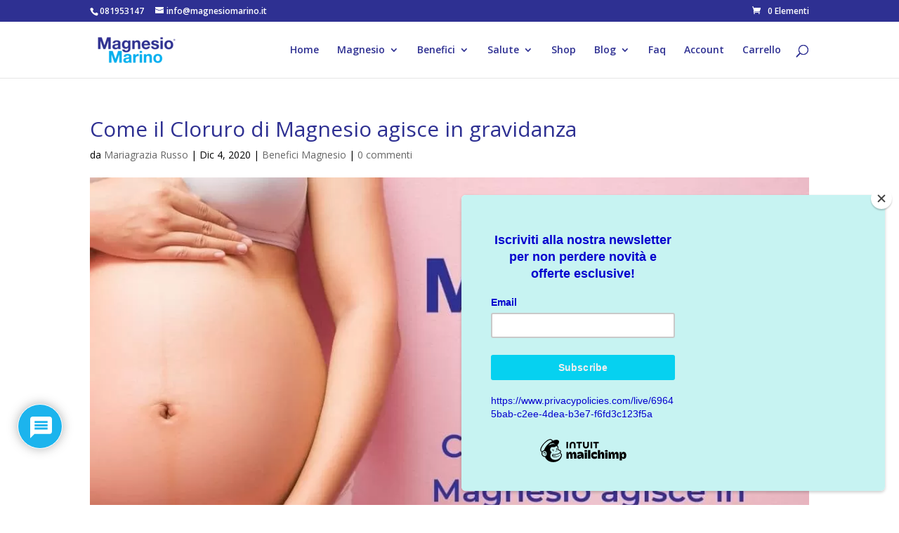

--- FILE ---
content_type: text/html; charset=UTF-8
request_url: https://www.magnesiomarino.it/benefici-magnesio/come-il-cloruro-di-magnesio-agisce-in-gravidanza/
body_size: 33918
content:
<!DOCTYPE html>
<html lang="it-IT">
<head>
	<meta charset="UTF-8" />
<meta http-equiv="X-UA-Compatible" content="IE=edge">
	<link rel="pingback" href="https://www.magnesiomarino.it/xmlrpc.php" />

	<script type="text/javascript">
		document.documentElement.className = 'js';
	</script>

	<meta name='robots' content='index, follow, max-image-preview:large, max-snippet:-1, max-video-preview:-1' />

<!-- Google Tag Manager for WordPress by gtm4wp.com -->
<script data-cfasync="false" data-pagespeed-no-defer>
	var gtm4wp_datalayer_name = "dataLayer";
	var dataLayer = dataLayer || [];
	const gtm4wp_use_sku_instead = 0;
	const gtm4wp_currency = 'EUR';
	const gtm4wp_product_per_impression = 0;
	const gtm4wp_clear_ecommerce = false;
	const gtm4wp_datalayer_max_timeout = 2000;

	const gtm4wp_scrollerscript_debugmode         = false;
	const gtm4wp_scrollerscript_callbacktime      = 100;
	const gtm4wp_scrollerscript_readerlocation    = 150;
	const gtm4wp_scrollerscript_contentelementid  = "content";
	const gtm4wp_scrollerscript_scannertime       = 60;
</script>
<!-- End Google Tag Manager for WordPress by gtm4wp.com --><!-- Google tag (gtag.js) consent mode dataLayer added by Site Kit -->
<script type="text/javascript" id="google_gtagjs-js-consent-mode-data-layer">
/* <![CDATA[ */
window.dataLayer = window.dataLayer || [];function gtag(){dataLayer.push(arguments);}
gtag('consent', 'default', {"ad_personalization":"denied","ad_storage":"denied","ad_user_data":"denied","analytics_storage":"denied","functionality_storage":"denied","security_storage":"denied","personalization_storage":"denied","region":["AT","BE","BG","CH","CY","CZ","DE","DK","EE","ES","FI","FR","GB","GR","HR","HU","IE","IS","IT","LI","LT","LU","LV","MT","NL","NO","PL","PT","RO","SE","SI","SK"],"wait_for_update":500});
window._googlesitekitConsentCategoryMap = {"statistics":["analytics_storage"],"marketing":["ad_storage","ad_user_data","ad_personalization"],"functional":["functionality_storage","security_storage"],"preferences":["personalization_storage"]};
window._googlesitekitConsents = {"ad_personalization":"denied","ad_storage":"denied","ad_user_data":"denied","analytics_storage":"denied","functionality_storage":"denied","security_storage":"denied","personalization_storage":"denied","region":["AT","BE","BG","CH","CY","CZ","DE","DK","EE","ES","FI","FR","GB","GR","HR","HU","IE","IS","IT","LI","LT","LU","LV","MT","NL","NO","PL","PT","RO","SE","SI","SK"],"wait_for_update":500};
/* ]]> */
</script>
<!-- End Google tag (gtag.js) consent mode dataLayer added by Site Kit -->

	<!-- This site is optimized with the Yoast SEO plugin v26.7 - https://yoast.com/wordpress/plugins/seo/ -->
	<title>Come agisce il Cloruro di Magnesio in gravidanza | Magnesio Marino®</title>
<link data-rocket-preload as="style" href="https://fonts.googleapis.com/css?family=Open%20Sans%3A300italic%2C400italic%2C600italic%2C700italic%2C800italic%2C400%2C300%2C600%2C700%2C800%7CRoboto%20Condensed%3A400%2C300%2C300italic%2C400italic%2C700%2C700italic%7COpen%20Sans%3A400%2C700&#038;subset=latin%2Clatin-ext,latin%2Ccyrillic-ext%2Clatin-ext%2Cgreek-ext%2Ccyrillic%2Cgreek%2Cvietnamese&#038;display=swap" rel="preload">
<link href="https://fonts.googleapis.com/css?family=Open%20Sans%3A300italic%2C400italic%2C600italic%2C700italic%2C800italic%2C400%2C300%2C600%2C700%2C800%7CRoboto%20Condensed%3A400%2C300%2C300italic%2C400italic%2C700%2C700italic%7COpen%20Sans%3A400%2C700&#038;subset=latin%2Clatin-ext,latin%2Ccyrillic-ext%2Clatin-ext%2Cgreek-ext%2Ccyrillic%2Cgreek%2Cvietnamese&#038;display=swap" media="print" onload="this.media=&#039;all&#039;" rel="stylesheet">
<noscript data-wpr-hosted-gf-parameters=""><link rel="stylesheet" href="https://fonts.googleapis.com/css?family=Open%20Sans%3A300italic%2C400italic%2C600italic%2C700italic%2C800italic%2C400%2C300%2C600%2C700%2C800%7CRoboto%20Condensed%3A400%2C300%2C300italic%2C400italic%2C700%2C700italic%7COpen%20Sans%3A400%2C700&#038;subset=latin%2Clatin-ext,latin%2Ccyrillic-ext%2Clatin-ext%2Cgreek-ext%2Ccyrillic%2Cgreek%2Cvietnamese&#038;display=swap"></noscript>
	<meta name="description" content="La gravidanza è una delle esperienze più belle per una donna. Scopri come il cloruro di magnesio ti può aiutarti!" />
	<link rel="canonical" href="https://www.magnesiomarino.it/benefici-magnesio/come-il-cloruro-di-magnesio-agisce-in-gravidanza/" />
	<meta property="og:locale" content="it_IT" />
	<meta property="og:type" content="article" />
	<meta property="og:title" content="Come agisce il Cloruro di Magnesio in gravidanza | Magnesio Marino®" />
	<meta property="og:description" content="La gravidanza è una delle esperienze più belle per una donna. Scopri come il cloruro di magnesio ti può aiutarti!" />
	<meta property="og:url" content="https://www.magnesiomarino.it/benefici-magnesio/come-il-cloruro-di-magnesio-agisce-in-gravidanza/" />
	<meta property="og:site_name" content="Magnesio Marino" />
	<meta property="article:published_time" content="2020-12-04T15:10:05+00:00" />
	<meta property="article:modified_time" content="2021-09-02T09:11:31+00:00" />
	<meta property="og:image" content="https://www.magnesiomarino.it/wp-content/uploads/2020/12/cloruro-di-magnesio-in-gravidanza-og.jpg" />
	<meta property="og:image:width" content="1200" />
	<meta property="og:image:height" content="630" />
	<meta property="og:image:type" content="image/jpeg" />
	<meta name="author" content="Mariagrazia Russo" />
	<meta name="twitter:card" content="summary_large_image" />
	<!-- / Yoast SEO plugin. -->


<link rel='dns-prefetch' href='//www.googletagmanager.com' />
<link rel='dns-prefetch' href='//static.addtoany.com' />
<link rel='dns-prefetch' href='//player.vimeo.com' />
<link rel='dns-prefetch' href='//www.google.com' />
<link rel='dns-prefetch' href='//fonts.googleapis.com' />
<link href='https://fonts.gstatic.com' crossorigin rel='preconnect' />
<link rel="alternate" type="application/rss+xml" title="Magnesio Marino &raquo; Feed" href="https://www.magnesiomarino.it/feed/" />
<link rel="alternate" type="application/rss+xml" title="Magnesio Marino &raquo; Feed dei commenti" href="https://www.magnesiomarino.it/comments/feed/" />
<link rel="alternate" type="application/rss+xml" title="Magnesio Marino &raquo; Come il Cloruro di Magnesio agisce in gravidanza Feed dei commenti" href="https://www.magnesiomarino.it/benefici-magnesio/come-il-cloruro-di-magnesio-agisce-in-gravidanza/feed/" />
<meta content="Divi v.4.27.4" name="generator"/><style id='wp-emoji-styles-inline-css' type='text/css'>

	img.wp-smiley, img.emoji {
		display: inline !important;
		border: none !important;
		box-shadow: none !important;
		height: 1em !important;
		width: 1em !important;
		margin: 0 0.07em !important;
		vertical-align: -0.1em !important;
		background: none !important;
		padding: 0 !important;
	}
</style>
<link rel='stylesheet' id='wp-block-library-css' href='https://www.magnesiomarino.it/wp-includes/css/dist/block-library/style.min.css?ver=6.8.3' type='text/css' media='all' />
<style id='wp-block-library-theme-inline-css' type='text/css'>
.wp-block-audio :where(figcaption){color:#555;font-size:13px;text-align:center}.is-dark-theme .wp-block-audio :where(figcaption){color:#ffffffa6}.wp-block-audio{margin:0 0 1em}.wp-block-code{border:1px solid #ccc;border-radius:4px;font-family:Menlo,Consolas,monaco,monospace;padding:.8em 1em}.wp-block-embed :where(figcaption){color:#555;font-size:13px;text-align:center}.is-dark-theme .wp-block-embed :where(figcaption){color:#ffffffa6}.wp-block-embed{margin:0 0 1em}.blocks-gallery-caption{color:#555;font-size:13px;text-align:center}.is-dark-theme .blocks-gallery-caption{color:#ffffffa6}:root :where(.wp-block-image figcaption){color:#555;font-size:13px;text-align:center}.is-dark-theme :root :where(.wp-block-image figcaption){color:#ffffffa6}.wp-block-image{margin:0 0 1em}.wp-block-pullquote{border-bottom:4px solid;border-top:4px solid;color:currentColor;margin-bottom:1.75em}.wp-block-pullquote cite,.wp-block-pullquote footer,.wp-block-pullquote__citation{color:currentColor;font-size:.8125em;font-style:normal;text-transform:uppercase}.wp-block-quote{border-left:.25em solid;margin:0 0 1.75em;padding-left:1em}.wp-block-quote cite,.wp-block-quote footer{color:currentColor;font-size:.8125em;font-style:normal;position:relative}.wp-block-quote:where(.has-text-align-right){border-left:none;border-right:.25em solid;padding-left:0;padding-right:1em}.wp-block-quote:where(.has-text-align-center){border:none;padding-left:0}.wp-block-quote.is-large,.wp-block-quote.is-style-large,.wp-block-quote:where(.is-style-plain){border:none}.wp-block-search .wp-block-search__label{font-weight:700}.wp-block-search__button{border:1px solid #ccc;padding:.375em .625em}:where(.wp-block-group.has-background){padding:1.25em 2.375em}.wp-block-separator.has-css-opacity{opacity:.4}.wp-block-separator{border:none;border-bottom:2px solid;margin-left:auto;margin-right:auto}.wp-block-separator.has-alpha-channel-opacity{opacity:1}.wp-block-separator:not(.is-style-wide):not(.is-style-dots){width:100px}.wp-block-separator.has-background:not(.is-style-dots){border-bottom:none;height:1px}.wp-block-separator.has-background:not(.is-style-wide):not(.is-style-dots){height:2px}.wp-block-table{margin:0 0 1em}.wp-block-table td,.wp-block-table th{word-break:normal}.wp-block-table :where(figcaption){color:#555;font-size:13px;text-align:center}.is-dark-theme .wp-block-table :where(figcaption){color:#ffffffa6}.wp-block-video :where(figcaption){color:#555;font-size:13px;text-align:center}.is-dark-theme .wp-block-video :where(figcaption){color:#ffffffa6}.wp-block-video{margin:0 0 1em}:root :where(.wp-block-template-part.has-background){margin-bottom:0;margin-top:0;padding:1.25em 2.375em}
</style>
<style id='global-styles-inline-css' type='text/css'>
:root{--wp--preset--aspect-ratio--square: 1;--wp--preset--aspect-ratio--4-3: 4/3;--wp--preset--aspect-ratio--3-4: 3/4;--wp--preset--aspect-ratio--3-2: 3/2;--wp--preset--aspect-ratio--2-3: 2/3;--wp--preset--aspect-ratio--16-9: 16/9;--wp--preset--aspect-ratio--9-16: 9/16;--wp--preset--color--black: #000000;--wp--preset--color--cyan-bluish-gray: #abb8c3;--wp--preset--color--white: #ffffff;--wp--preset--color--pale-pink: #f78da7;--wp--preset--color--vivid-red: #cf2e2e;--wp--preset--color--luminous-vivid-orange: #ff6900;--wp--preset--color--luminous-vivid-amber: #fcb900;--wp--preset--color--light-green-cyan: #7bdcb5;--wp--preset--color--vivid-green-cyan: #00d084;--wp--preset--color--pale-cyan-blue: #8ed1fc;--wp--preset--color--vivid-cyan-blue: #0693e3;--wp--preset--color--vivid-purple: #9b51e0;--wp--preset--gradient--vivid-cyan-blue-to-vivid-purple: linear-gradient(135deg,rgba(6,147,227,1) 0%,rgb(155,81,224) 100%);--wp--preset--gradient--light-green-cyan-to-vivid-green-cyan: linear-gradient(135deg,rgb(122,220,180) 0%,rgb(0,208,130) 100%);--wp--preset--gradient--luminous-vivid-amber-to-luminous-vivid-orange: linear-gradient(135deg,rgba(252,185,0,1) 0%,rgba(255,105,0,1) 100%);--wp--preset--gradient--luminous-vivid-orange-to-vivid-red: linear-gradient(135deg,rgba(255,105,0,1) 0%,rgb(207,46,46) 100%);--wp--preset--gradient--very-light-gray-to-cyan-bluish-gray: linear-gradient(135deg,rgb(238,238,238) 0%,rgb(169,184,195) 100%);--wp--preset--gradient--cool-to-warm-spectrum: linear-gradient(135deg,rgb(74,234,220) 0%,rgb(151,120,209) 20%,rgb(207,42,186) 40%,rgb(238,44,130) 60%,rgb(251,105,98) 80%,rgb(254,248,76) 100%);--wp--preset--gradient--blush-light-purple: linear-gradient(135deg,rgb(255,206,236) 0%,rgb(152,150,240) 100%);--wp--preset--gradient--blush-bordeaux: linear-gradient(135deg,rgb(254,205,165) 0%,rgb(254,45,45) 50%,rgb(107,0,62) 100%);--wp--preset--gradient--luminous-dusk: linear-gradient(135deg,rgb(255,203,112) 0%,rgb(199,81,192) 50%,rgb(65,88,208) 100%);--wp--preset--gradient--pale-ocean: linear-gradient(135deg,rgb(255,245,203) 0%,rgb(182,227,212) 50%,rgb(51,167,181) 100%);--wp--preset--gradient--electric-grass: linear-gradient(135deg,rgb(202,248,128) 0%,rgb(113,206,126) 100%);--wp--preset--gradient--midnight: linear-gradient(135deg,rgb(2,3,129) 0%,rgb(40,116,252) 100%);--wp--preset--font-size--small: 13px;--wp--preset--font-size--medium: 20px;--wp--preset--font-size--large: 36px;--wp--preset--font-size--x-large: 42px;--wp--preset--spacing--20: 0.44rem;--wp--preset--spacing--30: 0.67rem;--wp--preset--spacing--40: 1rem;--wp--preset--spacing--50: 1.5rem;--wp--preset--spacing--60: 2.25rem;--wp--preset--spacing--70: 3.38rem;--wp--preset--spacing--80: 5.06rem;--wp--preset--shadow--natural: 6px 6px 9px rgba(0, 0, 0, 0.2);--wp--preset--shadow--deep: 12px 12px 50px rgba(0, 0, 0, 0.4);--wp--preset--shadow--sharp: 6px 6px 0px rgba(0, 0, 0, 0.2);--wp--preset--shadow--outlined: 6px 6px 0px -3px rgba(255, 255, 255, 1), 6px 6px rgba(0, 0, 0, 1);--wp--preset--shadow--crisp: 6px 6px 0px rgba(0, 0, 0, 1);}:root { --wp--style--global--content-size: 823px;--wp--style--global--wide-size: 1080px; }:where(body) { margin: 0; }.wp-site-blocks > .alignleft { float: left; margin-right: 2em; }.wp-site-blocks > .alignright { float: right; margin-left: 2em; }.wp-site-blocks > .aligncenter { justify-content: center; margin-left: auto; margin-right: auto; }:where(.is-layout-flex){gap: 0.5em;}:where(.is-layout-grid){gap: 0.5em;}.is-layout-flow > .alignleft{float: left;margin-inline-start: 0;margin-inline-end: 2em;}.is-layout-flow > .alignright{float: right;margin-inline-start: 2em;margin-inline-end: 0;}.is-layout-flow > .aligncenter{margin-left: auto !important;margin-right: auto !important;}.is-layout-constrained > .alignleft{float: left;margin-inline-start: 0;margin-inline-end: 2em;}.is-layout-constrained > .alignright{float: right;margin-inline-start: 2em;margin-inline-end: 0;}.is-layout-constrained > .aligncenter{margin-left: auto !important;margin-right: auto !important;}.is-layout-constrained > :where(:not(.alignleft):not(.alignright):not(.alignfull)){max-width: var(--wp--style--global--content-size);margin-left: auto !important;margin-right: auto !important;}.is-layout-constrained > .alignwide{max-width: var(--wp--style--global--wide-size);}body .is-layout-flex{display: flex;}.is-layout-flex{flex-wrap: wrap;align-items: center;}.is-layout-flex > :is(*, div){margin: 0;}body .is-layout-grid{display: grid;}.is-layout-grid > :is(*, div){margin: 0;}body{padding-top: 0px;padding-right: 0px;padding-bottom: 0px;padding-left: 0px;}:root :where(.wp-element-button, .wp-block-button__link){background-color: #32373c;border-width: 0;color: #fff;font-family: inherit;font-size: inherit;line-height: inherit;padding: calc(0.667em + 2px) calc(1.333em + 2px);text-decoration: none;}.has-black-color{color: var(--wp--preset--color--black) !important;}.has-cyan-bluish-gray-color{color: var(--wp--preset--color--cyan-bluish-gray) !important;}.has-white-color{color: var(--wp--preset--color--white) !important;}.has-pale-pink-color{color: var(--wp--preset--color--pale-pink) !important;}.has-vivid-red-color{color: var(--wp--preset--color--vivid-red) !important;}.has-luminous-vivid-orange-color{color: var(--wp--preset--color--luminous-vivid-orange) !important;}.has-luminous-vivid-amber-color{color: var(--wp--preset--color--luminous-vivid-amber) !important;}.has-light-green-cyan-color{color: var(--wp--preset--color--light-green-cyan) !important;}.has-vivid-green-cyan-color{color: var(--wp--preset--color--vivid-green-cyan) !important;}.has-pale-cyan-blue-color{color: var(--wp--preset--color--pale-cyan-blue) !important;}.has-vivid-cyan-blue-color{color: var(--wp--preset--color--vivid-cyan-blue) !important;}.has-vivid-purple-color{color: var(--wp--preset--color--vivid-purple) !important;}.has-black-background-color{background-color: var(--wp--preset--color--black) !important;}.has-cyan-bluish-gray-background-color{background-color: var(--wp--preset--color--cyan-bluish-gray) !important;}.has-white-background-color{background-color: var(--wp--preset--color--white) !important;}.has-pale-pink-background-color{background-color: var(--wp--preset--color--pale-pink) !important;}.has-vivid-red-background-color{background-color: var(--wp--preset--color--vivid-red) !important;}.has-luminous-vivid-orange-background-color{background-color: var(--wp--preset--color--luminous-vivid-orange) !important;}.has-luminous-vivid-amber-background-color{background-color: var(--wp--preset--color--luminous-vivid-amber) !important;}.has-light-green-cyan-background-color{background-color: var(--wp--preset--color--light-green-cyan) !important;}.has-vivid-green-cyan-background-color{background-color: var(--wp--preset--color--vivid-green-cyan) !important;}.has-pale-cyan-blue-background-color{background-color: var(--wp--preset--color--pale-cyan-blue) !important;}.has-vivid-cyan-blue-background-color{background-color: var(--wp--preset--color--vivid-cyan-blue) !important;}.has-vivid-purple-background-color{background-color: var(--wp--preset--color--vivid-purple) !important;}.has-black-border-color{border-color: var(--wp--preset--color--black) !important;}.has-cyan-bluish-gray-border-color{border-color: var(--wp--preset--color--cyan-bluish-gray) !important;}.has-white-border-color{border-color: var(--wp--preset--color--white) !important;}.has-pale-pink-border-color{border-color: var(--wp--preset--color--pale-pink) !important;}.has-vivid-red-border-color{border-color: var(--wp--preset--color--vivid-red) !important;}.has-luminous-vivid-orange-border-color{border-color: var(--wp--preset--color--luminous-vivid-orange) !important;}.has-luminous-vivid-amber-border-color{border-color: var(--wp--preset--color--luminous-vivid-amber) !important;}.has-light-green-cyan-border-color{border-color: var(--wp--preset--color--light-green-cyan) !important;}.has-vivid-green-cyan-border-color{border-color: var(--wp--preset--color--vivid-green-cyan) !important;}.has-pale-cyan-blue-border-color{border-color: var(--wp--preset--color--pale-cyan-blue) !important;}.has-vivid-cyan-blue-border-color{border-color: var(--wp--preset--color--vivid-cyan-blue) !important;}.has-vivid-purple-border-color{border-color: var(--wp--preset--color--vivid-purple) !important;}.has-vivid-cyan-blue-to-vivid-purple-gradient-background{background: var(--wp--preset--gradient--vivid-cyan-blue-to-vivid-purple) !important;}.has-light-green-cyan-to-vivid-green-cyan-gradient-background{background: var(--wp--preset--gradient--light-green-cyan-to-vivid-green-cyan) !important;}.has-luminous-vivid-amber-to-luminous-vivid-orange-gradient-background{background: var(--wp--preset--gradient--luminous-vivid-amber-to-luminous-vivid-orange) !important;}.has-luminous-vivid-orange-to-vivid-red-gradient-background{background: var(--wp--preset--gradient--luminous-vivid-orange-to-vivid-red) !important;}.has-very-light-gray-to-cyan-bluish-gray-gradient-background{background: var(--wp--preset--gradient--very-light-gray-to-cyan-bluish-gray) !important;}.has-cool-to-warm-spectrum-gradient-background{background: var(--wp--preset--gradient--cool-to-warm-spectrum) !important;}.has-blush-light-purple-gradient-background{background: var(--wp--preset--gradient--blush-light-purple) !important;}.has-blush-bordeaux-gradient-background{background: var(--wp--preset--gradient--blush-bordeaux) !important;}.has-luminous-dusk-gradient-background{background: var(--wp--preset--gradient--luminous-dusk) !important;}.has-pale-ocean-gradient-background{background: var(--wp--preset--gradient--pale-ocean) !important;}.has-electric-grass-gradient-background{background: var(--wp--preset--gradient--electric-grass) !important;}.has-midnight-gradient-background{background: var(--wp--preset--gradient--midnight) !important;}.has-small-font-size{font-size: var(--wp--preset--font-size--small) !important;}.has-medium-font-size{font-size: var(--wp--preset--font-size--medium) !important;}.has-large-font-size{font-size: var(--wp--preset--font-size--large) !important;}.has-x-large-font-size{font-size: var(--wp--preset--font-size--x-large) !important;}
:where(.wp-block-post-template.is-layout-flex){gap: 1.25em;}:where(.wp-block-post-template.is-layout-grid){gap: 1.25em;}
:where(.wp-block-columns.is-layout-flex){gap: 2em;}:where(.wp-block-columns.is-layout-grid){gap: 2em;}
:root :where(.wp-block-pullquote){font-size: 1.5em;line-height: 1.6;}
</style>
<link rel='stylesheet' id='woocommerce-layout-css' href='https://www.magnesiomarino.it/wp-content/plugins/woocommerce/assets/css/woocommerce-layout.css?ver=10.4.3' type='text/css' media='all' />
<link rel='stylesheet' id='woocommerce-smallscreen-css' href='https://www.magnesiomarino.it/wp-content/plugins/woocommerce/assets/css/woocommerce-smallscreen.css?ver=10.4.3' type='text/css' media='only screen and (max-width: 768px)' />
<link rel='stylesheet' id='woocommerce-general-css' href='https://www.magnesiomarino.it/wp-content/plugins/woocommerce/assets/css/woocommerce.css?ver=10.4.3' type='text/css' media='all' />
<style id='woocommerce-inline-inline-css' type='text/css'>
.woocommerce form .form-row .required { visibility: visible; }
</style>
<link rel='stylesheet' id='woo-variation-swatches-css' href='https://www.magnesiomarino.it/wp-content/plugins/woo-variation-swatches/assets/css/frontend.min.css?ver=1763965998' type='text/css' media='all' />
<style id='woo-variation-swatches-inline-css' type='text/css'>
:root {
--wvs-tick:url("data:image/svg+xml;utf8,%3Csvg filter='drop-shadow(0px 0px 2px rgb(0 0 0 / .8))' xmlns='http://www.w3.org/2000/svg'  viewBox='0 0 30 30'%3E%3Cpath fill='none' stroke='%23ffffff' stroke-linecap='round' stroke-linejoin='round' stroke-width='4' d='M4 16L11 23 27 7'/%3E%3C/svg%3E");

--wvs-cross:url("data:image/svg+xml;utf8,%3Csvg filter='drop-shadow(0px 0px 5px rgb(255 255 255 / .6))' xmlns='http://www.w3.org/2000/svg' width='72px' height='72px' viewBox='0 0 24 24'%3E%3Cpath fill='none' stroke='%23ff0000' stroke-linecap='round' stroke-width='0.6' d='M5 5L19 19M19 5L5 19'/%3E%3C/svg%3E");
--wvs-single-product-item-width:60px;
--wvs-single-product-item-height:60px;
--wvs-single-product-item-font-size:18px}
</style>

<link rel='stylesheet' id='gravitydivi-forms-customizer-module-styles-css' href='https://www.magnesiomarino.it/wp-content/plugins/gravitydivi-forms-customizer-module/styles/style.min.css?ver=2.1.0' type='text/css' media='all' />
<link rel='stylesheet' id='extension-styles-css' href='https://www.magnesiomarino.it/wp-content/plugins/schema-and-structured-data-for-wp/modules/divi-builder/styles/style.min.css?ver=1.0.0' type='text/css' media='all' />
<link rel='stylesheet' id='wpdiscuz-frontend-css-css' href='https://www.magnesiomarino.it/wp-content/plugins/wpdiscuz/themes/default/style.css?ver=7.6.44' type='text/css' media='all' />
<style id='wpdiscuz-frontend-css-inline-css' type='text/css'>
 #wpdcom .wpd-blog-administrator .wpd-comment-label{color:#ffffff;background-color:#00B38F;border:none}#wpdcom .wpd-blog-administrator .wpd-comment-author, #wpdcom .wpd-blog-administrator .wpd-comment-author a{color:#00B38F}#wpdcom.wpd-layout-1 .wpd-comment .wpd-blog-administrator .wpd-avatar img{border-color:#00B38F}#wpdcom.wpd-layout-2 .wpd-comment.wpd-reply .wpd-comment-wrap.wpd-blog-administrator{border-left:3px solid #00B38F}#wpdcom.wpd-layout-2 .wpd-comment .wpd-blog-administrator .wpd-avatar img{border-bottom-color:#00B38F}#wpdcom.wpd-layout-3 .wpd-blog-administrator .wpd-comment-subheader{border-top:1px dashed #00B38F}#wpdcom.wpd-layout-3 .wpd-reply .wpd-blog-administrator .wpd-comment-right{border-left:1px solid #00B38F}#wpdcom .wpd-blog-editor .wpd-comment-label{color:#ffffff;background-color:#00B38F;border:none}#wpdcom .wpd-blog-editor .wpd-comment-author, #wpdcom .wpd-blog-editor .wpd-comment-author a{color:#00B38F}#wpdcom.wpd-layout-1 .wpd-comment .wpd-blog-editor .wpd-avatar img{border-color:#00B38F}#wpdcom.wpd-layout-2 .wpd-comment.wpd-reply .wpd-comment-wrap.wpd-blog-editor{border-left:3px solid #00B38F}#wpdcom.wpd-layout-2 .wpd-comment .wpd-blog-editor .wpd-avatar img{border-bottom-color:#00B38F}#wpdcom.wpd-layout-3 .wpd-blog-editor .wpd-comment-subheader{border-top:1px dashed #00B38F}#wpdcom.wpd-layout-3 .wpd-reply .wpd-blog-editor .wpd-comment-right{border-left:1px solid #00B38F}#wpdcom .wpd-blog-author .wpd-comment-label{color:#ffffff;background-color:#00B38F;border:none}#wpdcom .wpd-blog-author .wpd-comment-author, #wpdcom .wpd-blog-author .wpd-comment-author a{color:#00B38F}#wpdcom.wpd-layout-1 .wpd-comment .wpd-blog-author .wpd-avatar img{border-color:#00B38F}#wpdcom.wpd-layout-2 .wpd-comment .wpd-blog-author .wpd-avatar img{border-bottom-color:#00B38F}#wpdcom.wpd-layout-3 .wpd-blog-author .wpd-comment-subheader{border-top:1px dashed #00B38F}#wpdcom.wpd-layout-3 .wpd-reply .wpd-blog-author .wpd-comment-right{border-left:1px solid #00B38F}#wpdcom .wpd-blog-contributor .wpd-comment-label{color:#ffffff;background-color:#00B38F;border:none}#wpdcom .wpd-blog-contributor .wpd-comment-author, #wpdcom .wpd-blog-contributor .wpd-comment-author a{color:#00B38F}#wpdcom.wpd-layout-1 .wpd-comment .wpd-blog-contributor .wpd-avatar img{border-color:#00B38F}#wpdcom.wpd-layout-2 .wpd-comment .wpd-blog-contributor .wpd-avatar img{border-bottom-color:#00B38F}#wpdcom.wpd-layout-3 .wpd-blog-contributor .wpd-comment-subheader{border-top:1px dashed #00B38F}#wpdcom.wpd-layout-3 .wpd-reply .wpd-blog-contributor .wpd-comment-right{border-left:1px solid #00B38F}#wpdcom .wpd-blog-subscriber .wpd-comment-label{color:#ffffff;background-color:#00B38F;border:none}#wpdcom .wpd-blog-subscriber .wpd-comment-author, #wpdcom .wpd-blog-subscriber .wpd-comment-author a{color:#00B38F}#wpdcom.wpd-layout-2 .wpd-comment .wpd-blog-subscriber .wpd-avatar img{border-bottom-color:#00B38F}#wpdcom.wpd-layout-3 .wpd-blog-subscriber .wpd-comment-subheader{border-top:1px dashed #00B38F}#wpdcom .wpd-blog-customer .wpd-comment-label{color:#ffffff;background-color:#00B38F;border:none}#wpdcom .wpd-blog-customer .wpd-comment-author, #wpdcom .wpd-blog-customer .wpd-comment-author a{color:#00B38F}#wpdcom.wpd-layout-1 .wpd-comment .wpd-blog-customer .wpd-avatar img{border-color:#00B38F}#wpdcom.wpd-layout-2 .wpd-comment .wpd-blog-customer .wpd-avatar img{border-bottom-color:#00B38F}#wpdcom.wpd-layout-3 .wpd-blog-customer .wpd-comment-subheader{border-top:1px dashed #00B38F}#wpdcom.wpd-layout-3 .wpd-reply .wpd-blog-customer .wpd-comment-right{border-left:1px solid #00B38F}#wpdcom .wpd-blog-shop_manager .wpd-comment-label{color:#ffffff;background-color:#00B38F;border:none}#wpdcom .wpd-blog-shop_manager .wpd-comment-author, #wpdcom .wpd-blog-shop_manager .wpd-comment-author a{color:#00B38F}#wpdcom.wpd-layout-1 .wpd-comment .wpd-blog-shop_manager .wpd-avatar img{border-color:#00B38F}#wpdcom.wpd-layout-2 .wpd-comment .wpd-blog-shop_manager .wpd-avatar img{border-bottom-color:#00B38F}#wpdcom.wpd-layout-3 .wpd-blog-shop_manager .wpd-comment-subheader{border-top:1px dashed #00B38F}#wpdcom.wpd-layout-3 .wpd-reply .wpd-blog-shop_manager .wpd-comment-right{border-left:1px solid #00B38F}#wpdcom .wpd-blog-wpseo_manager .wpd-comment-label{color:#ffffff;background-color:#00B38F;border:none}#wpdcom .wpd-blog-wpseo_manager .wpd-comment-author, #wpdcom .wpd-blog-wpseo_manager .wpd-comment-author a{color:#00B38F}#wpdcom.wpd-layout-1 .wpd-comment .wpd-blog-wpseo_manager .wpd-avatar img{border-color:#00B38F}#wpdcom.wpd-layout-2 .wpd-comment .wpd-blog-wpseo_manager .wpd-avatar img{border-bottom-color:#00B38F}#wpdcom.wpd-layout-3 .wpd-blog-wpseo_manager .wpd-comment-subheader{border-top:1px dashed #00B38F}#wpdcom.wpd-layout-3 .wpd-reply .wpd-blog-wpseo_manager .wpd-comment-right{border-left:1px solid #00B38F}#wpdcom .wpd-blog-wpseo_editor .wpd-comment-label{color:#ffffff;background-color:#00B38F;border:none}#wpdcom .wpd-blog-wpseo_editor .wpd-comment-author, #wpdcom .wpd-blog-wpseo_editor .wpd-comment-author a{color:#00B38F}#wpdcom.wpd-layout-1 .wpd-comment .wpd-blog-wpseo_editor .wpd-avatar img{border-color:#00B38F}#wpdcom.wpd-layout-2 .wpd-comment .wpd-blog-wpseo_editor .wpd-avatar img{border-bottom-color:#00B38F}#wpdcom.wpd-layout-3 .wpd-blog-wpseo_editor .wpd-comment-subheader{border-top:1px dashed #00B38F}#wpdcom.wpd-layout-3 .wpd-reply .wpd-blog-wpseo_editor .wpd-comment-right{border-left:1px solid #00B38F}#wpdcom .wpd-blog-post_author .wpd-comment-label{color:#ffffff;background-color:#00B38F;border:none}#wpdcom .wpd-blog-post_author .wpd-comment-author, #wpdcom .wpd-blog-post_author .wpd-comment-author a{color:#00B38F}#wpdcom .wpd-blog-post_author .wpd-avatar img{border-color:#00B38F}#wpdcom.wpd-layout-1 .wpd-comment .wpd-blog-post_author .wpd-avatar img{border-color:#00B38F}#wpdcom.wpd-layout-2 .wpd-comment.wpd-reply .wpd-comment-wrap.wpd-blog-post_author{border-left:3px solid #00B38F}#wpdcom.wpd-layout-2 .wpd-comment .wpd-blog-post_author .wpd-avatar img{border-bottom-color:#00B38F}#wpdcom.wpd-layout-3 .wpd-blog-post_author .wpd-comment-subheader{border-top:1px dashed #00B38F}#wpdcom.wpd-layout-3 .wpd-reply .wpd-blog-post_author .wpd-comment-right{border-left:1px solid #00B38F}#wpdcom .wpd-blog-guest .wpd-comment-label{color:#ffffff;background-color:#00B38F;border:none}#wpdcom .wpd-blog-guest .wpd-comment-author, #wpdcom .wpd-blog-guest .wpd-comment-author a{color:#00B38F}#wpdcom.wpd-layout-3 .wpd-blog-guest .wpd-comment-subheader{border-top:1px dashed #00B38F}#comments, #respond, .comments-area, #wpdcom{}#wpdcom .ql-editor > *{color:#777777}#wpdcom .ql-editor::before{}#wpdcom .ql-toolbar{border:1px solid #DDDDDD;border-top:none}#wpdcom .ql-container{border:1px solid #DDDDDD;border-bottom:none}#wpdcom .wpd-form-row .wpdiscuz-item input[type="text"], #wpdcom .wpd-form-row .wpdiscuz-item input[type="email"], #wpdcom .wpd-form-row .wpdiscuz-item input[type="url"], #wpdcom .wpd-form-row .wpdiscuz-item input[type="color"], #wpdcom .wpd-form-row .wpdiscuz-item input[type="date"], #wpdcom .wpd-form-row .wpdiscuz-item input[type="datetime"], #wpdcom .wpd-form-row .wpdiscuz-item input[type="datetime-local"], #wpdcom .wpd-form-row .wpdiscuz-item input[type="month"], #wpdcom .wpd-form-row .wpdiscuz-item input[type="number"], #wpdcom .wpd-form-row .wpdiscuz-item input[type="time"], #wpdcom textarea, #wpdcom select{border:1px solid #DDDDDD;color:#777777}#wpdcom .wpd-form-row .wpdiscuz-item textarea{border:1px solid #DDDDDD}#wpdcom input::placeholder, #wpdcom textarea::placeholder, #wpdcom input::-moz-placeholder, #wpdcom textarea::-webkit-input-placeholder{}#wpdcom .wpd-comment-text{color:#777777}#wpdcom .wpd-thread-head .wpd-thread-info{border-bottom:2px solid #03ACEC}#wpdcom .wpd-thread-head .wpd-thread-info.wpd-reviews-tab svg{fill:#03ACEC}#wpdcom .wpd-thread-head .wpdiscuz-user-settings{border-bottom:2px solid #03ACEC}#wpdcom .wpd-thread-head .wpdiscuz-user-settings:hover{color:#03ACEC}#wpdcom .wpd-comment .wpd-follow-link:hover{color:#03ACEC}#wpdcom .wpd-comment-status .wpd-sticky{color:#03ACEC}#wpdcom .wpd-thread-filter .wpdf-active{color:#03ACEC;border-bottom-color:#03ACEC}#wpdcom .wpd-comment-info-bar{border:1px dashed #36bdf0;background:#e6f7fe}#wpdcom .wpd-comment-info-bar .wpd-current-view i{color:#03ACEC}#wpdcom .wpd-filter-view-all:hover{background:#03ACEC}#wpdcom .wpdiscuz-item .wpdiscuz-rating > label{color:#DDDDDD}#wpdcom .wpdiscuz-item .wpdiscuz-rating:not(:checked) > label:hover, .wpdiscuz-rating:not(:checked) > label:hover ~ label{}#wpdcom .wpdiscuz-item .wpdiscuz-rating > input ~ label:hover, #wpdcom .wpdiscuz-item .wpdiscuz-rating > input:not(:checked) ~ label:hover ~ label, #wpdcom .wpdiscuz-item .wpdiscuz-rating > input:not(:checked) ~ label:hover ~ label{color:#FFED85}#wpdcom .wpdiscuz-item .wpdiscuz-rating > input:checked ~ label:hover, #wpdcom .wpdiscuz-item .wpdiscuz-rating > input:checked ~ label:hover, #wpdcom .wpdiscuz-item .wpdiscuz-rating > label:hover ~ input:checked ~ label, #wpdcom .wpdiscuz-item .wpdiscuz-rating > input:checked + label:hover ~ label, #wpdcom .wpdiscuz-item .wpdiscuz-rating > input:checked ~ label:hover ~ label, .wpd-custom-field .wcf-active-star, #wpdcom .wpdiscuz-item .wpdiscuz-rating > input:checked ~ label{color:#FFD700}#wpd-post-rating .wpd-rating-wrap .wpd-rating-stars svg .wpd-star{fill:#DDDDDD}#wpd-post-rating .wpd-rating-wrap .wpd-rating-stars svg .wpd-active{fill:#FFD700}#wpd-post-rating .wpd-rating-wrap .wpd-rate-starts svg .wpd-star{fill:#DDDDDD}#wpd-post-rating .wpd-rating-wrap .wpd-rate-starts:hover svg .wpd-star{fill:#FFED85}#wpd-post-rating.wpd-not-rated .wpd-rating-wrap .wpd-rate-starts svg:hover ~ svg .wpd-star{fill:#DDDDDD}.wpdiscuz-post-rating-wrap .wpd-rating .wpd-rating-wrap .wpd-rating-stars svg .wpd-star{fill:#DDDDDD}.wpdiscuz-post-rating-wrap .wpd-rating .wpd-rating-wrap .wpd-rating-stars svg .wpd-active{fill:#FFD700}#wpdcom .wpd-comment .wpd-follow-active{color:#ff7a00}#wpdcom .page-numbers{color:#555;border:#555 1px solid}#wpdcom span.current{background:#555}#wpdcom.wpd-layout-1 .wpd-new-loaded-comment > .wpd-comment-wrap > .wpd-comment-right{background:#FFFAD6}#wpdcom.wpd-layout-2 .wpd-new-loaded-comment.wpd-comment > .wpd-comment-wrap > .wpd-comment-right{background:#FFFAD6}#wpdcom.wpd-layout-2 .wpd-new-loaded-comment.wpd-comment.wpd-reply > .wpd-comment-wrap > .wpd-comment-right{background:transparent}#wpdcom.wpd-layout-2 .wpd-new-loaded-comment.wpd-comment.wpd-reply > .wpd-comment-wrap{background:#FFFAD6}#wpdcom.wpd-layout-3 .wpd-new-loaded-comment.wpd-comment > .wpd-comment-wrap > .wpd-comment-right{background:#FFFAD6}#wpdcom .wpd-follow:hover i, #wpdcom .wpd-unfollow:hover i, #wpdcom .wpd-comment .wpd-follow-active:hover i{color:#03ACEC}#wpdcom .wpdiscuz-readmore{cursor:pointer;color:#03ACEC}.wpd-custom-field .wcf-pasiv-star, #wpcomm .wpdiscuz-item .wpdiscuz-rating > label{color:#DDDDDD}.wpd-wrapper .wpd-list-item.wpd-active{border-top:3px solid #03ACEC}#wpdcom.wpd-layout-2 .wpd-comment.wpd-reply.wpd-unapproved-comment .wpd-comment-wrap{border-left:3px solid #FFFAD6}#wpdcom.wpd-layout-3 .wpd-comment.wpd-reply.wpd-unapproved-comment .wpd-comment-right{border-left:1px solid #FFFAD6}#wpdcom .wpd-prim-button{background-color:#03ACEC;color:#FFFFFF}#wpdcom .wpd_label__check i.wpdicon-on{color:#03ACEC;border:1px solid #81d6f6}#wpd-bubble-wrapper #wpd-bubble-all-comments-count{color:#03ACEC}#wpd-bubble-wrapper > div{background-color:#03ACEC}#wpd-bubble-wrapper > #wpd-bubble #wpd-bubble-add-message{background-color:#03ACEC}#wpd-bubble-wrapper > #wpd-bubble #wpd-bubble-add-message::before{border-left-color:#03ACEC;border-right-color:#03ACEC}#wpd-bubble-wrapper.wpd-right-corner > #wpd-bubble #wpd-bubble-add-message::before{border-left-color:#03ACEC;border-right-color:#03ACEC}.wpd-inline-icon-wrapper path.wpd-inline-icon-first{fill:#03ACEC}.wpd-inline-icon-count{background-color:#03ACEC}.wpd-inline-icon-count::before{border-right-color:#03ACEC}.wpd-inline-form-wrapper::before{border-bottom-color:#03ACEC}.wpd-inline-form-question{background-color:#03ACEC}.wpd-inline-form{background-color:#03ACEC}.wpd-last-inline-comments-wrapper{border-color:#03ACEC}.wpd-last-inline-comments-wrapper::before{border-bottom-color:#03ACEC}.wpd-last-inline-comments-wrapper .wpd-view-all-inline-comments{background:#03ACEC}.wpd-last-inline-comments-wrapper .wpd-view-all-inline-comments:hover,.wpd-last-inline-comments-wrapper .wpd-view-all-inline-comments:active,.wpd-last-inline-comments-wrapper .wpd-view-all-inline-comments:focus{background-color:#03ACEC}#wpdcom .ql-snow .ql-tooltip[data-mode="link"]::before{content:"Inserisci il link:"}#wpdcom .ql-snow .ql-tooltip.ql-editing a.ql-action::after{content:"Save"}.comments-area{width:auto}
</style>
<link rel='stylesheet' id='wpdiscuz-fa-css' href='https://www.magnesiomarino.it/wp-content/plugins/wpdiscuz/assets/third-party/font-awesome-5.13.0/css/fa.min.css?ver=7.6.44' type='text/css' media='all' />
<link rel='stylesheet' id='wpdiscuz-combo-css-css' href='https://www.magnesiomarino.it/wp-content/plugins/wpdiscuz/assets/css/wpdiscuz-combo.min.css?ver=6.8.3' type='text/css' media='all' />
<link rel='stylesheet' id='addtoany-css' href='https://www.magnesiomarino.it/wp-content/plugins/add-to-any/addtoany.min.css?ver=1.16' type='text/css' media='all' />
<link rel='stylesheet' id='divi-style-css' href='https://www.magnesiomarino.it/wp-content/themes/Divi/style-static.min.css?ver=4.27.4' type='text/css' media='all' />
<script type="text/javascript" id="woocommerce-google-analytics-integration-gtag-js-after">
/* <![CDATA[ */
/* Google Analytics for WooCommerce (gtag.js) */
					window.dataLayer = window.dataLayer || [];
					function gtag(){dataLayer.push(arguments);}
					// Set up default consent state.
					for ( const mode of [{"analytics_storage":"denied","ad_storage":"denied","ad_user_data":"denied","ad_personalization":"denied","region":["AT","BE","BG","HR","CY","CZ","DK","EE","FI","FR","DE","GR","HU","IS","IE","IT","LV","LI","LT","LU","MT","NL","NO","PL","PT","RO","SK","SI","ES","SE","GB","CH"]}] || [] ) {
						gtag( "consent", "default", { "wait_for_update": 500, ...mode } );
					}
					gtag("js", new Date());
					gtag("set", "developer_id.dOGY3NW", true);
					gtag("config", "G-W38L00ZLL3", {"track_404":true,"allow_google_signals":true,"logged_in":false,"linker":{"domains":[],"allow_incoming":false},"custom_map":{"dimension1":"logged_in"}});
/* ]]> */
</script>
<script type="text/javascript" id="addtoany-core-js-before">
/* <![CDATA[ */
window.a2a_config=window.a2a_config||{};a2a_config.callbacks=[];a2a_config.overlays=[];a2a_config.templates={};a2a_localize = {
	Share: "Condividi",
	Save: "Salva",
	Subscribe: "Abbonati",
	Email: "Email",
	Bookmark: "Segnalibro",
	ShowAll: "espandi",
	ShowLess: "comprimi",
	FindServices: "Trova servizi",
	FindAnyServiceToAddTo: "Trova subito un servizio da aggiungere",
	PoweredBy: "Powered by",
	ShareViaEmail: "Condividi via email",
	SubscribeViaEmail: "Iscriviti via email",
	BookmarkInYourBrowser: "Aggiungi ai segnalibri",
	BookmarkInstructions: "Premi Ctrl+D o \u2318+D per mettere questa pagina nei preferiti",
	AddToYourFavorites: "Aggiungi ai favoriti",
	SendFromWebOrProgram: "Invia da qualsiasi indirizzo email o programma di posta elettronica",
	EmailProgram: "Programma di posta elettronica",
	More: "Di più&#8230;",
	ThanksForSharing: "Grazie per la condivisione!",
	ThanksForFollowing: "Grazie per il following!"
};
/* ]]> */
</script>
<script type="text/javascript" defer src="https://static.addtoany.com/menu/page.js" id="addtoany-core-js"></script>
<script type="text/javascript" src="https://www.magnesiomarino.it/wp-includes/js/jquery/jquery.min.js?ver=3.7.1" id="jquery-core-js"></script>
<script type="text/javascript" src="https://www.magnesiomarino.it/wp-includes/js/jquery/jquery-migrate.min.js?ver=3.4.1" id="jquery-migrate-js"></script>
<script type="text/javascript" defer src="https://www.magnesiomarino.it/wp-content/plugins/add-to-any/addtoany.min.js?ver=1.1" id="addtoany-jquery-js"></script>
<script type="text/javascript" src="https://www.magnesiomarino.it/wp-content/plugins/woocommerce/assets/js/jquery-blockui/jquery.blockUI.min.js?ver=2.7.0-wc.10.4.3" id="wc-jquery-blockui-js" data-wp-strategy="defer"></script>
<script type="text/javascript" id="wc-add-to-cart-js-extra">
/* <![CDATA[ */
var wc_add_to_cart_params = {"ajax_url":"\/wp-admin\/admin-ajax.php","wc_ajax_url":"\/?wc-ajax=%%endpoint%%","i18n_view_cart":"Visualizza carrello","cart_url":"https:\/\/www.magnesiomarino.it\/carrello\/","is_cart":"","cart_redirect_after_add":"no"};
/* ]]> */
</script>
<script type="text/javascript" src="https://www.magnesiomarino.it/wp-content/plugins/woocommerce/assets/js/frontend/add-to-cart.min.js?ver=10.4.3" id="wc-add-to-cart-js" defer="defer" data-wp-strategy="defer"></script>
<script type="text/javascript" src="https://www.magnesiomarino.it/wp-content/plugins/woocommerce/assets/js/js-cookie/js.cookie.min.js?ver=2.1.4-wc.10.4.3" id="wc-js-cookie-js" data-wp-strategy="defer"></script>
<script type="text/javascript" src="https://www.magnesiomarino.it/wp-content/plugins/duracelltomi-google-tag-manager/dist/js/analytics-talk-content-tracking.js?ver=1.22.3" id="gtm4wp-scroll-tracking-js"></script>

<!-- Snippet del tag Google (gtag.js) aggiunto da Site Kit -->
<!-- Snippet Google Analytics aggiunto da Site Kit -->
<script type="text/javascript" src="https://www.googletagmanager.com/gtag/js?id=GT-P8Z9L8P" id="google_gtagjs-js" async></script>
<script type="text/javascript" id="google_gtagjs-js-after">
/* <![CDATA[ */
window.dataLayer = window.dataLayer || [];function gtag(){dataLayer.push(arguments);}
gtag("set","linker",{"domains":["www.magnesiomarino.it"]});
gtag("js", new Date());
gtag("set", "developer_id.dZTNiMT", true);
gtag("config", "GT-P8Z9L8P");
 window._googlesitekit = window._googlesitekit || {}; window._googlesitekit.throttledEvents = []; window._googlesitekit.gtagEvent = (name, data) => { var key = JSON.stringify( { name, data } ); if ( !! window._googlesitekit.throttledEvents[ key ] ) { return; } window._googlesitekit.throttledEvents[ key ] = true; setTimeout( () => { delete window._googlesitekit.throttledEvents[ key ]; }, 5 ); gtag( "event", name, { ...data, event_source: "site-kit" } ); }; 
/* ]]> */
</script>
<link rel="https://api.w.org/" href="https://www.magnesiomarino.it/wp-json/" /><link rel="alternate" title="JSON" type="application/json" href="https://www.magnesiomarino.it/wp-json/wp/v2/posts/9358" /><link rel="EditURI" type="application/rsd+xml" title="RSD" href="https://www.magnesiomarino.it/xmlrpc.php?rsd" />
<meta name="generator" content="WordPress 6.8.3" />
<meta name="generator" content="WooCommerce 10.4.3" />
<link rel='shortlink' href='https://www.magnesiomarino.it/?p=9358' />
<link rel="alternate" title="oEmbed (JSON)" type="application/json+oembed" href="https://www.magnesiomarino.it/wp-json/oembed/1.0/embed?url=https%3A%2F%2Fwww.magnesiomarino.it%2Fbenefici-magnesio%2Fcome-il-cloruro-di-magnesio-agisce-in-gravidanza%2F" />
<link rel="alternate" title="oEmbed (XML)" type="text/xml+oembed" href="https://www.magnesiomarino.it/wp-json/oembed/1.0/embed?url=https%3A%2F%2Fwww.magnesiomarino.it%2Fbenefici-magnesio%2Fcome-il-cloruro-di-magnesio-agisce-in-gravidanza%2F&#038;format=xml" />
<meta name="generator" content="Site Kit by Google 1.170.0" />		<link rel="manifest" href="https://www.magnesiomarino.it/wp-json/wp/v2/web-app-manifest">
					<meta name="theme-color" content="#fff">
								<meta name="apple-mobile-web-app-capable" content="yes">
				<meta name="mobile-web-app-capable" content="yes">

				<link rel="apple-touch-startup-image" href="https://www.magnesiomarino.it/wp-content/uploads/2020/09/cropped-mm-favicon-192x192.png">

				<meta name="apple-mobile-web-app-title" content="Magnesio Marino">
		<meta name="application-name" content="Magnesio Marino">
		<style type="text/css" id="et-bloom-custom-css">
					.et_bloom .et_bloom_optin_1 .et_bloom_form_content { background-color: #03acec !important; } .et_bloom .et_bloom_optin_1 .et_bloom_form_container .et_bloom_form_header { background-color: #2e3092 !important; } .et_bloom .et_bloom_optin_1 .carrot_edge .et_bloom_form_content:before { border-top-color: #2e3092 !important; } .et_bloom .et_bloom_optin_1 .carrot_edge.et_bloom_form_right .et_bloom_form_content:before, .et_bloom .et_bloom_optin_1 .carrot_edge.et_bloom_form_left .et_bloom_form_content:before { border-top-color: transparent !important; border-left-color: #2e3092 !important; }
						@media only screen and ( max-width: 767px ) {.et_bloom .et_bloom_optin_1 .carrot_edge.et_bloom_form_right .et_bloom_form_content:before { border-top-color: #2e3092 !important; border-left-color: transparent !important; }.et_bloom .et_bloom_optin_1 .carrot_edge.et_bloom_form_left .et_bloom_form_content:after { border-bottom-color: #2e3092 !important; border-left-color: transparent !important; }
						}.et_bloom .et_bloom_optin_1 .et_bloom_form_content button { background-color: #fe702e !important; } .et_bloom .et_bloom_optin_1 .et_bloom_form_content .et_bloom_fields i { color: #fe702e !important; } .et_bloom .et_bloom_optin_1 .et_bloom_form_content .et_bloom_custom_field_radio i:before { background: #fe702e !important; } .et_bloom .et_bloom_optin_1 .et_bloom_form_content button { background-color: #fe702e !important; } .et_bloom .et_bloom_optin_1 .et_bloom_form_container h2, .et_bloom .et_bloom_optin_1 .et_bloom_form_container h2 span, .et_bloom .et_bloom_optin_1 .et_bloom_form_container h2 strong { font-family: "Roboto Condensed", Helvetica, Arial, Lucida, sans-serif; }.et_bloom .et_bloom_optin_1 .et_bloom_form_container p, .et_bloom .et_bloom_optin_1 .et_bloom_form_container p span, .et_bloom .et_bloom_optin_1 .et_bloom_form_container p strong, .et_bloom .et_bloom_optin_1 .et_bloom_form_container form input, .et_bloom .et_bloom_optin_1 .et_bloom_form_container form button span { font-family: "Roboto Condensed", Helvetica, Arial, Lucida, sans-serif; } 
				</style>
<!-- Google Tag Manager for WordPress by gtm4wp.com -->
<!-- GTM Container placement set to automatic -->
<script data-cfasync="false" data-pagespeed-no-defer type="text/javascript">
	var dataLayer_content = {"pagePostType":"post","pagePostType2":"single-post","pageCategory":["benefici-magnesio"],"pagePostAuthor":"Mariagrazia Russo"};
	dataLayer.push( dataLayer_content );
</script>
<script data-cfasync="false" data-pagespeed-no-defer type="text/javascript">
(function(w,d,s,l,i){w[l]=w[l]||[];w[l].push({'gtm.start':
new Date().getTime(),event:'gtm.js'});var f=d.getElementsByTagName(s)[0],
j=d.createElement(s),dl=l!='dataLayer'?'&l='+l:'';j.async=true;j.src=
'//www.googletagmanager.com/gtm.js?id='+i+dl;f.parentNode.insertBefore(j,f);
})(window,document,'script','dataLayer','GTM-KLR6C42');
</script>
<!-- End Google Tag Manager for WordPress by gtm4wp.com --><meta name="viewport" content="width=device-width, initial-scale=1.0, maximum-scale=1.0, user-scalable=0" />	<noscript><style>.woocommerce-product-gallery{ opacity: 1 !important; }</style></noscript>
	      <meta name="onesignal" content="wordpress-plugin"/>
            <script>

      window.OneSignalDeferred = window.OneSignalDeferred || [];

      OneSignalDeferred.push(function(OneSignal) {
        var oneSignal_options = {};
        window._oneSignalInitOptions = oneSignal_options;

        oneSignal_options['serviceWorkerParam'] = { scope: '/' };
oneSignal_options['serviceWorkerPath'] = 'OneSignalSDKWorker.js.php';

        OneSignal.Notifications.setDefaultUrl("https://www.magnesiomarino.it");

        oneSignal_options['wordpress'] = true;
oneSignal_options['appId'] = '6ebdec68-408b-4bd5-8d55-5135784508f8';
oneSignal_options['allowLocalhostAsSecureOrigin'] = true;
oneSignal_options['welcomeNotification'] = { };
oneSignal_options['welcomeNotification']['title'] = "Magnesio Marino®";
oneSignal_options['welcomeNotification']['message'] = "Grande! Ora sei iscritto.";
oneSignal_options['path'] = "https://www.magnesiomarino.it/wp-content/plugins/onesignal-free-web-push-notifications/sdk_files/";
oneSignal_options['safari_web_id'] = "web.onesignal.auto.0f4ef0fc-d020-4184-9066-253532c318fc";
oneSignal_options['promptOptions'] = { };
oneSignal_options['promptOptions']['actionMessage'] = "Restare aggiornato è importantissimo! Attiva le notifiche.";
oneSignal_options['promptOptions']['acceptButtonText'] = "Sì, inviami le notifiche";
oneSignal_options['promptOptions']['cancelButtonText'] = "Magari dopo";
oneSignal_options['promptOptions']['siteName'] = "http://www.magnesiomarino.it";
oneSignal_options['promptOptions']['autoAcceptTitle'] = "Clicca Sì";
oneSignal_options['notifyButton'] = { };
oneSignal_options['notifyButton']['enable'] = true;
oneSignal_options['notifyButton']['position'] = 'bottom-right';
oneSignal_options['notifyButton']['theme'] = 'inverse';
oneSignal_options['notifyButton']['size'] = 'medium';
oneSignal_options['notifyButton']['showCredit'] = true;
oneSignal_options['notifyButton']['text'] = {};
oneSignal_options['notifyButton']['text']['tip.state.unsubscribed'] = 'Attiva le notifiche';
oneSignal_options['notifyButton']['text']['tip.state.subscribed'] = 'Non riceverai più le notifiche';
oneSignal_options['notifyButton']['text']['tip.state.blocked'] = 'Hai stoppato le notifiche';
oneSignal_options['notifyButton']['text']['message.action.subscribed'] = 'Grande! Da ora riceverai i nostri aggiornamenti.';
oneSignal_options['notifyButton']['text']['message.action.resubscribed'] = 'Magnifico! Bentornato a bordo.';
oneSignal_options['notifyButton']['text']['message.action.unsubscribed'] = 'Peccato! Torna quando vuoi.';
oneSignal_options['notifyButton']['text']['dialog.main.title'] = 'Attiva o disattiva le tue notifiche';
oneSignal_options['notifyButton']['text']['dialog.main.button.subscribe'] = 'Iscriviti';
oneSignal_options['notifyButton']['text']['dialog.main.button.unsubscribe'] = 'Disiscriviti';
oneSignal_options['notifyButton']['text']['dialog.blocked.title'] = 'Metti in pausa le notifiche';
oneSignal_options['notifyButton']['colors'] = {};
oneSignal_options['notifyButton']['colors']['circle.background'] = '#2e3092';
oneSignal_options['notifyButton']['colors']['circle.foreground'] = '#ffffff';
oneSignal_options['notifyButton']['colors']['dialog.button.background'] = '#2e3092';
oneSignal_options['notifyButton']['colors']['dialog.button.background.hovering'] = '#2e3092';
oneSignal_options['notifyButton']['colors']['dialog.button.background.active'] = '#2e3092';
              OneSignal.init(window._oneSignalInitOptions);
              OneSignal.Slidedown.promptPush()      });

      function documentInitOneSignal() {
        var oneSignal_elements = document.getElementsByClassName("OneSignal-prompt");

        var oneSignalLinkClickHandler = function(event) { OneSignal.Notifications.requestPermission(); event.preventDefault(); };        for(var i = 0; i < oneSignal_elements.length; i++)
          oneSignal_elements[i].addEventListener('click', oneSignalLinkClickHandler, false);
      }

      if (document.readyState === 'complete') {
           documentInitOneSignal();
      }
      else {
           window.addEventListener("load", function(event){
               documentInitOneSignal();
          });
      }
    </script>


<script type="application/ld+json" class="saswp-schema-markup-output">
[{"@context":"https:\/\/schema.org\/","@graph":[{"@context":"https:\/\/schema.org\/","@type":"SiteNavigationElement","@id":"https:\/\/www.magnesiomarino.it\/#home","name":"Home","url":"https:\/\/www.magnesiomarino.it\/"},{"@context":"https:\/\/schema.org\/","@type":"SiteNavigationElement","@id":"https:\/\/www.magnesiomarino.it\/#magnesio","name":"Magnesio","url":"https:\/\/www.magnesiomarino.it\/magnesio\/"},{"@context":"https:\/\/schema.org\/","@type":"SiteNavigationElement","@id":"https:\/\/www.magnesiomarino.it\/#cloruro-di-magnesio","name":"Cloruro di Magnesio","url":"https:\/\/www.magnesiomarino.it\/cloruro-di-magnesio\/"},{"@context":"https:\/\/schema.org\/","@type":"SiteNavigationElement","@id":"https:\/\/www.magnesiomarino.it\/#perche-assumere-magnesio","name":"Perch\u00e8 assumere Magnesio","url":"https:\/\/www.magnesiomarino.it\/perche-assumere-magnesio\/"},{"@context":"https:\/\/schema.org\/","@type":"SiteNavigationElement","@id":"https:\/\/www.magnesiomarino.it\/#quando-assumere-magnesio-marino","name":"Quando assumere Magnesio Marino","url":"https:\/\/www.magnesiomarino.it\/quando-assumere\/"},{"@context":"https:\/\/schema.org\/","@type":"SiteNavigationElement","@id":"https:\/\/www.magnesiomarino.it\/#come-assumere-magnesio-marino","name":"Come assumere Magnesio Marino","url":"https:\/\/www.magnesiomarino.it\/come-assumere-magnesio-marino\/"},{"@context":"https:\/\/schema.org\/","@type":"SiteNavigationElement","@id":"https:\/\/www.magnesiomarino.it\/#fabbisogno","name":"Fabbisogno","url":"https:\/\/www.magnesiomarino.it\/fabbisogno\/"},{"@context":"https:\/\/schema.org\/","@type":"SiteNavigationElement","@id":"https:\/\/www.magnesiomarino.it\/#difese-immunitarie","name":"Difese Immunitarie","url":"https:\/\/www.magnesiomarino.it\/difese-immunitarie\/"},{"@context":"https:\/\/schema.org\/","@type":"SiteNavigationElement","@id":"https:\/\/www.magnesiomarino.it\/#integratori","name":"Integratori","url":"https:\/\/www.magnesiomarino.it\/integratori\/"},{"@context":"https:\/\/schema.org\/","@type":"SiteNavigationElement","@id":"https:\/\/www.magnesiomarino.it\/#uomo","name":"Uomo","url":"https:\/\/www.magnesiomarino.it\/uomo\/"},{"@context":"https:\/\/schema.org\/","@type":"SiteNavigationElement","@id":"https:\/\/www.magnesiomarino.it\/#donna","name":"Donna","url":"https:\/\/www.magnesiomarino.it\/donna\/"},{"@context":"https:\/\/schema.org\/","@type":"SiteNavigationElement","@id":"https:\/\/www.magnesiomarino.it\/#bambini","name":"Bambini","url":"https:\/\/www.magnesiomarino.it\/bambini\/"},{"@context":"https:\/\/schema.org\/","@type":"SiteNavigationElement","@id":"https:\/\/www.magnesiomarino.it\/#shop","name":"Shop","url":"https:\/\/www.magnesiomarino.it\/shop\/"},{"@context":"https:\/\/schema.org\/","@type":"SiteNavigationElement","@id":"https:\/\/www.magnesiomarino.it\/#blog","name":"Blog","url":"https:\/\/www.magnesiomarino.it\/blog\/"},{"@context":"https:\/\/schema.org\/","@type":"SiteNavigationElement","@id":"https:\/\/www.magnesiomarino.it\/#benefici-magnesio","name":"Benefici Magnesio","url":"https:\/\/www.magnesiomarino.it\/benefici-magnesio\/"},{"@context":"https:\/\/schema.org\/","@type":"SiteNavigationElement","@id":"https:\/\/www.magnesiomarino.it\/#alimentazione","name":"Alimentazione","url":"https:\/\/www.magnesiomarino.it\/alimentazione\/"},{"@context":"https:\/\/schema.org\/","@type":"SiteNavigationElement","@id":"https:\/\/www.magnesiomarino.it\/#tipi-di-magnesio","name":"Tipi di Magnesio","url":"https:\/\/www.magnesiomarino.it\/tipi-magnesio\/"},{"@context":"https:\/\/schema.org\/","@type":"SiteNavigationElement","@id":"https:\/\/www.magnesiomarino.it\/#faq","name":"Faq","url":"https:\/\/www.magnesiomarino.it\/faq\/"},{"@context":"https:\/\/schema.org\/","@type":"SiteNavigationElement","@id":"https:\/\/www.magnesiomarino.it\/#account","name":"Account","url":"https:\/\/www.magnesiomarino.it\/mio-account\/"},{"@context":"https:\/\/schema.org\/","@type":"SiteNavigationElement","@id":"https:\/\/www.magnesiomarino.it\/#carrello","name":"Carrello","url":"https:\/\/www.magnesiomarino.it\/carrello\/"}]},

{"@context":"https:\/\/schema.org\/","@type":"BreadcrumbList","@id":"https:\/\/www.magnesiomarino.it\/benefici-magnesio\/come-il-cloruro-di-magnesio-agisce-in-gravidanza\/#breadcrumb","itemListElement":[{"@type":"ListItem","position":1,"item":{"@id":"https:\/\/www.magnesiomarino.it","name":"Magnesio Marino"}},{"@type":"ListItem","position":2,"item":{"@id":"https:\/\/www.magnesiomarino.it\/benefici-magnesio\/come-il-cloruro-di-magnesio-agisce-in-gravidanza\/","name":"Come agisce il Cloruro di Magnesio in gravidanza | Magnesio Marino\u00ae"}}]},

{"@context":"https:\/\/schema.org\/","@type":"BlogPosting","@id":"https:\/\/www.magnesiomarino.it\/benefici-magnesio\/come-il-cloruro-di-magnesio-agisce-in-gravidanza\/#BlogPosting","url":"https:\/\/www.magnesiomarino.it\/benefici-magnesio\/come-il-cloruro-di-magnesio-agisce-in-gravidanza\/","inLanguage":"it-IT","mainEntityOfPage":"https:\/\/www.magnesiomarino.it\/benefici-magnesio\/come-il-cloruro-di-magnesio-agisce-in-gravidanza\/","headline":"Come agisce il Cloruro di Magnesio in gravidanza | Magnesio Marino\u00ae","description":"La gravidanza \u00e8 una delle esperienze pi\u00f9 belle per una donna. Scopri come il cloruro di magnesio ti pu\u00f2 aiutarti!","articleBody":"Riesci ad immaginare la tua vita senza il magnesio? E\u2019 il nutriente essenziale per il corretto funzionamento dell'organismo: partecipa ad oltre 300 processi biochimici, pi\u00f9 che mai fondamentale in gravidanza, dove spesso la dose pu\u00f2 risultare non sufficiente.\u00a0    L'integrazione di magnesio durante questo periodo della vita \u00e8 in grado di donare molteplici effetti benefici sia alla mamma che al bambino. Scopriamo insieme nel dettaglio quali sono le cause della carenza di tale minerale e come assumerlo correttamente in gravidanza.\u00a0    &nbsp;  Le cause della carenza di magnesio in gravidanza  &nbsp;    E\u2019 doveroso effettuare una premessa: attualmente la mancanza di magnesio \u00e8 piuttosto diffusa. Basti pensare che oltre il 60% della popolazione soffre di ipo-magnesite. Per quanto si possa seguire un regime alimentare corretto ed equilibrato, l\u2019agricoltura intensiva ha influenzato in maniera totalmente negativa la qualit\u00e0 dei prodotti che arrivano sulla nostra tavola, pertanto l\u2019alimentazione non sar\u00e0 pi\u00f9 salutare come quella di una volta.     Tra le cause fisiologiche della carenza di magnesio vi \u00e8 appunto lo stato di gravidanza: una nuova vita che nasce e che ha bisogno di tutti i nutrienti per poter crescere in maniera sana e corretta. Proprio perch\u00e9 la sua unica fonte di alimentazione \u00e8 la mamma, il fabbisogno nutrizionale di magnesio aumenta notevolmente, in quanto il feto attinge dalle scorte della madre per il suo sviluppo.     La seconda causa di carenza di tale nutriente \u00e8 legata al fatto che soprattutto nei primi mesi di gravidanza, la maggior parte delle donne soffre di nausea, vomito e fastidi intestinali, che ne riducono notevolmente la quantit\u00e0 immagazzinata. Man mano che le settimane passano, la diuresi diventa sempre pi\u00f9 frequente (in quanto gli spazi si riducono per la crescita del bambino) e anche questo contribuisce alla perdita di magnesio.     Molteplici sono quindi i fattori, le motivazioni per cui in gravidanza si accentua la carenza di determinati nutrienti, vitali per il proprio organismo. Pertanto, \u00e8 necessario integrarli correttamente per assicurarsi tutte le propriet\u00e0 benefiche che solo loro possono garantire.\u00a0    &nbsp;  Quali sono i benefici del Cloruro di Magnesio in Gravidanza?  &nbsp;    &nbsp;    Produzione di energia. Grazie all\u2019assunzione di Magnesio Marino, il primo beneficio immediato che la futura mamma ricever\u00e0 sar\u00e0 un\u2019immediata carica energetica. Essendo puro cloruro di magnesio, nel momento in cui lo integriamo all\u2019interno del nostro organismo, viene completamente utilizzato. Ogni ione magnesio esplica la sua funzione, favorendo appunto la produzione di energia.\u00a0    Regolarit\u00e0 intestinale. Assumendo il cloruro di magnesio, \u00e8 possibile favorire la regolarit\u00e0 intestinale in maniera del tutto naturale (a differenza dei lassativi), prevenendo eventuali episodi di stitichezza, tipici di questa periodo della vita. Inoltre tale nutriente \u00e8 in grado di eliminare le scorie e le tossine, che soprattutto in gravidanza, sono altamente pericolose per la salute del bambino, in quanto possono far insorgere determinate problematiche. Esercita una notevole azione benefica anche nel ridurre gli stati di nausea e vomito (che come abbiamo visto rappresentano alcune tra le principali cause di carenza di tale minerale).\u00a0    Crescita salutare del bambino. Non solo vantaggi per la mamma ma anche per il bambino in grembo, in quanto il cloruro di magnesio:\u00a0     \triduce la restrizione della crescita fetale;   \tcontrasta un'eventuale preeclampsia, con un successivo distacco della placenta;\u00a0   \tsostiene e supporta la formazione del sistema scheletrico e di tutti gli altri organi. La carenza di tale minerale pu\u00f2 contribuire a diverse patologie del neonato, quali convulsioni e gastroenteriti.    Ulteriori benefici del Cloruro di Magnesio. Combatte l\u2019insonnia, la stanchezza, la debolezza e l\u2019irritabilit\u00e0, controlla i valori della pressione arteriosa e salvaguardia la salute cardiovascolare: una garanzia sia per la mamma che per il futuro bambino.    &nbsp;  Prevenire i parti prematuri grazie al Cloruro di Magnesio  &nbsp;    Sostenere in maniera naturale ed efficace la mamma e il bambino, l\u00ec dove c\u2019\u00e8 rischio di parto prematuro, ora \u00e8 possibile. Basti pensare che il Cloruro di Magnesio \u00e8 entrato a far parte dei protocolli ginecologici per le gravidanze a rischio: la sua assunzione non crea alcun stato di tossicit\u00e0, proprio perch\u00e9 essendo di origine marina viene completamente assorbito dal nostro organismo.     Per questo riesce ad esplicare importanti funzioni tra cui l\u2019azione rilassante sulla muscolatura dell\u2019utero, contrastando eventuali crampi e fastidi, riducendo il rischio di partorire prima del previsto. Cos\u00ec come per i crampi, il magnesio agisce sulle contrazioni eccessive, in maniera netta ed efficace.    &nbsp;    Uno dei fattori rischio per la comparsa di contrazioni \u00e8 proprio l\u2019ansia. Uno stato di tensione emotiva e di forte agitazione di certo non favorisce il benessere psico-fisico della mamma e del bambino. Anche in questo caso, il magnesio \u00e8 un ottimo alleato in quanto:\u00a0     \tfacilita la comunicazione tra sinapsi;\u00a0   \triduce la produzione di cortisolo (ormone dello stress);\u00a0   \tfavorisce il sonno.    &nbsp;    Di conseguenza non solo esercita una notevole azione a livello muscolare, ma \u00e8 un toccasana per l\u2019umore: per questo, anche dopo il parto, ne viene consigliata l\u2019assunzione per prevenire eventuali sintomi depressivi (la cosiddetta depressione post-partum).    &nbsp;  Come assumere Magnesio Marino\u00ae in gravidanza  &nbsp;    I livelli di assunzione giornaliera di magnesio raccomandati dagli esperti sono:     \t320 milligrammi durante la gravidanza;   \t355 milligrammi per i primi sei mesi di allattamento;   \t340 mg per gli altri sei mesi.    Consigliamo sempre di consultare il proprio ginecologo di fiducia, che sicuramente sapr\u00e0 indicare alla futura mamma la dose consigliata da assumere.     Se vuoi scoprire tutti i vantaggi di Magnesio Marino, compila il format qui sotto e iscriviti alla nostra newsletter.    Si consiglia sempre il parere del proprio medico    FONTI:     \t     \tPeter F. Gillham, Il Nutriente Miracoloso, 2000   \tLorenzo Acerra, Magnesio. Reintegrare un minerale utile per la nostra salute, 2007   \tLuigi Mondo, Stefania Del Principe, Le incredibili propriet\u00e0 terapeutiche del Cloruro di Magnesio, Edizioni Il punto d\u2019incontro, 2009   \tMarco Rho, Leonardo Di Paola, Magnesio Cloruro Il Sale della Vita, Edizioni I Feel Good   \tSimon K. Crimson, Cloruro di Magnesio, Editore l\u2019Airone, 2017   \tMaria Makrides, Danielle D Crosby, Emily Bain, Caroline A Crowther, Magnesium supplementation in pregnancy, Pubmed        &nbsp;","keywords":"","datePublished":"2020-12-04T17:10:05+01:00","dateModified":"2021-09-02T11:11:31+02:00","author":{"@type":"Person","name":"Mariagrazia Russo","url":"https:\/\/www.magnesiomarino.it\/author\/mariagrazia-russo\/","sameAs":["https:\/\/www.dna-agency.it\/"],"image":{"@type":"ImageObject","url":"https:\/\/secure.gravatar.com\/avatar\/c21196e848cc266bcc4716ebc8c2a0be922b175285cdaef63cdf00037efea66a?s=96&d=mm&r=g","height":96,"width":96}},"editor":{"@type":"Person","name":"Mariagrazia Russo","url":"https:\/\/www.magnesiomarino.it\/author\/mariagrazia-russo\/","sameAs":["https:\/\/www.dna-agency.it\/"],"image":{"@type":"ImageObject","url":"https:\/\/secure.gravatar.com\/avatar\/c21196e848cc266bcc4716ebc8c2a0be922b175285cdaef63cdf00037efea66a?s=96&d=mm&r=g","height":96,"width":96}},"publisher":{"@type":"Organization","name":"Magnesio Marino","url":"https:\/\/www.magnesiomarino.it","logo":{"@type":"ImageObject","url":"https:\/\/www.magnesiomarino.it\/wp-content\/uploads\/2020\/10\/magnesio-marino-puro-cloruro-di-magnesio-logo.png","width":126,"height":43}},"comment":null,"image":[{"@type":"ImageObject","@id":"https:\/\/www.magnesiomarino.it\/benefici-magnesio\/come-il-cloruro-di-magnesio-agisce-in-gravidanza\/#primaryimage","url":"https:\/\/www.magnesiomarino.it\/wp-content\/uploads\/2020\/12\/cloruro-di-magnesio-in-gravidanza-1200x700.jpg","width":"1200","height":"700","caption":"Come il Cloruro di Magnesio agisce in gravidanza"},{"@type":"ImageObject","url":"https:\/\/www.magnesiomarino.it\/wp-content\/uploads\/2020\/12\/cloruro-di-magnesio-in-gravidanza-1200x900.jpg","width":"1200","height":"900","caption":"Come il Cloruro di Magnesio agisce in gravidanza"},{"@type":"ImageObject","url":"https:\/\/www.magnesiomarino.it\/wp-content\/uploads\/2020\/12\/cloruro-di-magnesio-in-gravidanza-1200x675.jpg","width":"1200","height":"675","caption":"Come il Cloruro di Magnesio agisce in gravidanza"},{"@type":"ImageObject","url":"https:\/\/www.magnesiomarino.it\/wp-content\/uploads\/2020\/12\/cloruro-di-magnesio-in-gravidanza-700x700.jpg","width":"700","height":"700","caption":"Come il Cloruro di Magnesio agisce in gravidanza"},{"@type":"ImageObject","url":"https:\/\/www.magnesiomarino.it\/wp-content\/uploads\/2020\/12\/cause-carenza-magnesio-gravidanza.jpg","width":500,"height":375,"caption":"Donna in stato di gravidanza seduta su una sedia affaticata"},{"@type":"ImageObject","url":"https:\/\/www.magnesiomarino.it\/wp-content\/uploads\/2020\/12\/benefici-cloruro-magnesio-gravidanza.jpg","width":500,"height":375,"caption":"Pancione di una donna in gravidanza cn poggiato le mani della futura mamma e del futuro pap\u00e0"},{"@type":"ImageObject","url":"https:\/\/www.magnesiomarino.it\/wp-content\/uploads\/2020\/12\/prevenire-parti-prematuri-cloruro-magnesio.jpg","width":500,"height":375,"caption":"Donna che ascolta il battito del suo bambino con lo stetoscopio"},{"@type":"ImageObject","url":"https:\/\/www.magnesiomarino.it\/wp-content\/uploads\/2019\/10\/magnesio-marino-90-con-bustine-rnobg-1.png","width":500,"height":375,"caption":"Confezione di Magnesio Marino\u00ae"}]}]
</script>

<!-- Start cookieyes banner -->
<script id="cookieyes" type="text/javascript" src="https://cdn-cookieyes.com/client_data/7a9bf198e8ebdfbc24491742.js"></script>
<!-- End cookieyes banner --> <link rel="icon" href="https://www.magnesiomarino.it/wp-content/uploads/2020/09/cropped-mm-favicon-32x32.png" sizes="32x32" />
<link rel="icon" href="https://www.magnesiomarino.it/wp-content/uploads/2020/09/cropped-mm-favicon-192x192.png" sizes="192x192" />
<link rel="apple-touch-icon" href="https://www.magnesiomarino.it/wp-content/uploads/2020/09/cropped-mm-favicon-180x180.png" />
<meta name="msapplication-TileImage" content="https://www.magnesiomarino.it/wp-content/uploads/2020/09/cropped-mm-favicon-270x270.png" />
<link rel="stylesheet" id="et-divi-customizer-global-cached-inline-styles" href="https://www.magnesiomarino.it/wp-content/et-cache/global/et-divi-customizer-global.min.css?ver=1759306442" /><noscript><style id="rocket-lazyload-nojs-css">.rll-youtube-player, [data-lazy-src]{display:none !important;}</style></noscript><meta name="generator" content="WP Rocket 3.20.3" data-wpr-features="wpr_lazyload_images wpr_lazyload_iframes wpr_image_dimensions wpr_preload_links wpr_desktop" /></head>
<body class="wp-singular post-template-default single single-post postid-9358 single-format-standard wp-theme-Divi theme-Divi woocommerce-no-js et_bloom woo-variation-swatches wvs-behavior-blur wvs-theme-divi wvs-show-label wvs-tooltip et_button_no_icon et_pb_button_helper_class et_fixed_nav et_show_nav et_pb_show_title et_secondary_nav_enabled et_primary_nav_dropdown_animation_fade et_secondary_nav_dropdown_animation_fade et_header_style_left et_pb_footer_columns4 et_cover_background et_pb_gutter et_pb_gutters3 et_full_width_page et_divi_theme et-db">

<!-- GTM Container placement set to automatic -->
<!-- Google Tag Manager (noscript) -->
				<noscript><iframe src="https://www.googletagmanager.com/ns.html?id=GTM-KLR6C42" height="0" width="0" style="display:none;visibility:hidden" aria-hidden="true"></iframe></noscript>
<!-- End Google Tag Manager (noscript) -->	<div data-rocket-location-hash="775329b08c0e284f257a34d6fe14bc45" id="page-container">

					<div data-rocket-location-hash="c68c91df0b93303ce6315bab08157419" id="top-header">
			<div data-rocket-location-hash="26589e74b59a5f33c7f83a78383938a1" class="container clearfix">

			
				<div id="et-info">
									<span id="et-info-phone">081953147 </span>
				
									<a href="mailto:info@magnesiomarino.it"><span id="et-info-email">info@magnesiomarino.it</span></a>
				
								</div>

			
				<div id="et-secondary-menu">
				<a href="https://www.magnesiomarino.it/carrello/" class="et-cart-info">
				<span>0 Elementi</span>
			</a>				</div>

			</div>
		</div>
		
	
			<header data-rocket-location-hash="b76d1072972650a75b0d4fc41200316e" id="main-header" data-height-onload="66">
			<div data-rocket-location-hash="5ce87fc0ef4e91275851c9c3ce1fd1b5" class="container clearfix et_menu_container">
							<div class="logo_container">
					<span class="logo_helper"></span>
					<a href="https://www.magnesiomarino.it/">
						<img src="https://www.magnesiomarino.it/wp-content/uploads/2020/10/magnesio-marino-puro-cloruro-di-magnesio-logo.png" width="126" height="43" alt="Magnesio Marino" id="logo" data-height-percentage="54" />
					</a>
				</div>
							<div id="et-top-navigation" data-height="66" data-fixed-height="40">
											<nav id="top-menu-nav">
						<ul id="top-menu" class="nav"><li id="menu-item-8933" class="menu-item menu-item-type-post_type menu-item-object-page menu-item-home menu-item-8933"><a href="https://www.magnesiomarino.it/">Home</a></li>
<li id="menu-item-8940" class="menu-item menu-item-type-custom menu-item-object-custom menu-item-has-children menu-item-8940"><a href="#">Magnesio</a>
<ul class="sub-menu">
	<li id="menu-item-8936" class="menu-item menu-item-type-post_type menu-item-object-page menu-item-8936"><a href="https://www.magnesiomarino.it/magnesio/">Magnesio</a></li>
	<li id="menu-item-8927" class="menu-item menu-item-type-post_type menu-item-object-page menu-item-8927"><a href="https://www.magnesiomarino.it/cloruro-di-magnesio/">Cloruro di Magnesio</a></li>
</ul>
</li>
<li id="menu-item-8941" class="menu-item menu-item-type-custom menu-item-object-custom menu-item-has-children menu-item-8941"><a href="#">Benefici</a>
<ul class="sub-menu">
	<li id="menu-item-8937" class="menu-item menu-item-type-post_type menu-item-object-page menu-item-8937"><a href="https://www.magnesiomarino.it/perche-assumere-magnesio/">Perchè assumere Magnesio</a></li>
	<li id="menu-item-8938" class="menu-item menu-item-type-post_type menu-item-object-page menu-item-8938"><a href="https://www.magnesiomarino.it/quando-assumere/">Quando assumere Magnesio Marino</a></li>
	<li id="menu-item-8928" class="menu-item menu-item-type-post_type menu-item-object-page menu-item-8928"><a href="https://www.magnesiomarino.it/come-assumere-magnesio-marino/">Come assumere Magnesio Marino</a></li>
	<li id="menu-item-8931" class="menu-item menu-item-type-post_type menu-item-object-page menu-item-8931"><a href="https://www.magnesiomarino.it/fabbisogno/">Fabbisogno</a></li>
	<li id="menu-item-8929" class="menu-item menu-item-type-post_type menu-item-object-page menu-item-8929"><a href="https://www.magnesiomarino.it/difese-immunitarie/">Difese Immunitarie</a></li>
	<li id="menu-item-8934" class="menu-item menu-item-type-post_type menu-item-object-page menu-item-8934"><a href="https://www.magnesiomarino.it/integratori/">Integratori</a></li>
</ul>
</li>
<li id="menu-item-8942" class="menu-item menu-item-type-custom menu-item-object-custom menu-item-has-children menu-item-8942"><a href="#">Salute</a>
<ul class="sub-menu">
	<li id="menu-item-8939" class="menu-item menu-item-type-post_type menu-item-object-page menu-item-8939"><a href="https://www.magnesiomarino.it/uomo/">Uomo</a></li>
	<li id="menu-item-8930" class="menu-item menu-item-type-post_type menu-item-object-page menu-item-8930"><a href="https://www.magnesiomarino.it/donna/">Donna</a></li>
	<li id="menu-item-8924" class="menu-item menu-item-type-post_type menu-item-object-page menu-item-8924"><a href="https://www.magnesiomarino.it/bambini/">Bambini</a></li>
</ul>
</li>
<li id="menu-item-9328" class="menu-item menu-item-type-custom menu-item-object-custom menu-item-9328"><a href="https://www.magnesiomarino.it/shop/">Shop</a></li>
<li id="menu-item-8979" class="menu-item menu-item-type-post_type menu-item-object-page menu-item-has-children menu-item-8979"><a href="https://www.magnesiomarino.it/blog/">Blog</a>
<ul class="sub-menu">
	<li id="menu-item-8974" class="menu-item menu-item-type-taxonomy menu-item-object-category current-post-ancestor current-menu-parent current-post-parent menu-item-8974"><a href="https://www.magnesiomarino.it/benefici-magnesio/">Benefici Magnesio</a></li>
	<li id="menu-item-8975" class="menu-item menu-item-type-taxonomy menu-item-object-category menu-item-8975"><a href="https://www.magnesiomarino.it/alimentazione/">Alimentazione</a></li>
	<li id="menu-item-8976" class="menu-item menu-item-type-taxonomy menu-item-object-category menu-item-8976"><a href="https://www.magnesiomarino.it/tipi-magnesio/">Tipi di Magnesio</a></li>
</ul>
</li>
<li id="menu-item-8932" class="menu-item menu-item-type-post_type menu-item-object-page menu-item-8932"><a href="https://www.magnesiomarino.it/faq/">Faq</a></li>
<li id="menu-item-9043" class="menu-item menu-item-type-post_type menu-item-object-page menu-item-9043"><a href="https://www.magnesiomarino.it/mio-account/">Account</a></li>
<li id="menu-item-9534" class="menu-item menu-item-type-post_type menu-item-object-page menu-item-9534"><a href="https://www.magnesiomarino.it/carrello/">Carrello</a></li>
</ul>						</nav>
					
					
					
											<div id="et_top_search">
							<span id="et_search_icon"></span>
						</div>
					
					<div id="et_mobile_nav_menu">
				<div class="mobile_nav closed">
					<span class="select_page">Seleziona una pagina</span>
					<span class="mobile_menu_bar mobile_menu_bar_toggle"></span>
				</div>
			</div>				</div> <!-- #et-top-navigation -->
			</div> <!-- .container -->
						<div data-rocket-location-hash="9e849b9e79ff19d8a767b7ae3330f1d3" class="et_search_outer">
				<div class="container et_search_form_container">
					<form role="search" method="get" class="et-search-form" action="https://www.magnesiomarino.it/">
					<input type="search" class="et-search-field" placeholder="Cerca &hellip;" value="" name="s" title="Cerca:" />					</form>
					<span class="et_close_search_field"></span>
				</div>
			</div>
					</header> <!-- #main-header -->
			<div data-rocket-location-hash="f4387b02af1409bd47303e6ed5c48a83" id="et-main-area">
	
<div data-rocket-location-hash="8a18f7f5895499b1fef7290ea3e469f1" id="main-content">
		<div class="container">
		<div id="content-area" class="clearfix">
			<div id="left-area">
											<article id="post-9358" class="et_pb_post post-9358 post type-post status-publish format-standard has-post-thumbnail hentry category-benefici-magnesio">
											<div class="et_post_meta_wrapper">
							<h1 class="entry-title">Come il Cloruro di Magnesio agisce in gravidanza</h1>

						<p class="post-meta"> da <span class="author vcard"><a href="https://www.magnesiomarino.it/author/mariagrazia-russo/" title="Post di Mariagrazia Russo" rel="author">Mariagrazia Russo</a></span> | <span class="published">Dic 4, 2020</span> | <a href="https://www.magnesiomarino.it/benefici-magnesio/" rel="category tag">Benefici Magnesio</a> | <span class="comments-number"><a href="https://www.magnesiomarino.it/benefici-magnesio/come-il-cloruro-di-magnesio-agisce-in-gravidanza/#respond">0 commenti</a></span></p><img src="data:image/svg+xml,%3Csvg%20xmlns='http://www.w3.org/2000/svg'%20viewBox='0%200%201080%20675'%3E%3C/svg%3E" alt="Come il Cloruro di Magnesio agisce in gravidanza" class="" width="1080" height="675" data-lazy-srcset="https://www.magnesiomarino.it/wp-content/uploads/2020/12/cloruro-di-magnesio-in-gravidanza.jpg 1080w,   https://www.magnesiomarino.it/wp-content/uploads/2020/12/cloruro-di-magnesio-in-gravidanza-980x572.jpg 980w,   https://www.magnesiomarino.it/wp-content/uploads/2020/12/cloruro-di-magnesio-in-gravidanza-480x280.jpg 480w" data-lazy-sizes="(min-width: 0px) and (max-width: 480px) 480px, (min-width: 481px) and (max-width: 980px) 980px, (min-width: 981px) 1080px, 100vw" data-lazy-src="https://www.magnesiomarino.it/wp-content/uploads/2020/12/cloruro-di-magnesio-in-gravidanza.jpg" /><noscript><img src="https://www.magnesiomarino.it/wp-content/uploads/2020/12/cloruro-di-magnesio-in-gravidanza.jpg" alt="Come il Cloruro di Magnesio agisce in gravidanza" class="" width="1080" height="675" srcset="https://www.magnesiomarino.it/wp-content/uploads/2020/12/cloruro-di-magnesio-in-gravidanza.jpg 1080w,   https://www.magnesiomarino.it/wp-content/uploads/2020/12/cloruro-di-magnesio-in-gravidanza-980x572.jpg 980w,   https://www.magnesiomarino.it/wp-content/uploads/2020/12/cloruro-di-magnesio-in-gravidanza-480x280.jpg 480w" sizes="(min-width: 0px) and (max-width: 480px) 480px, (min-width: 481px) and (max-width: 980px) 980px, (min-width: 981px) 1080px, 100vw" /></noscript>
												</div>
				
					<div class="entry-content">
					<div class="addtoany_share_save_container addtoany_content addtoany_content_top"><div class="a2a_kit a2a_kit_size_32 addtoany_list" data-a2a-url="https://www.magnesiomarino.it/benefici-magnesio/come-il-cloruro-di-magnesio-agisce-in-gravidanza/" data-a2a-title="Come il Cloruro di Magnesio agisce in gravidanza"><a class="a2a_button_facebook" href="https://www.addtoany.com/add_to/facebook?linkurl=https%3A%2F%2Fwww.magnesiomarino.it%2Fbenefici-magnesio%2Fcome-il-cloruro-di-magnesio-agisce-in-gravidanza%2F&amp;linkname=Come%20il%20Cloruro%20di%20Magnesio%20agisce%20in%20gravidanza" title="Facebook" rel="nofollow noopener" target="_blank"></a><a class="a2a_button_twitter" href="https://www.addtoany.com/add_to/twitter?linkurl=https%3A%2F%2Fwww.magnesiomarino.it%2Fbenefici-magnesio%2Fcome-il-cloruro-di-magnesio-agisce-in-gravidanza%2F&amp;linkname=Come%20il%20Cloruro%20di%20Magnesio%20agisce%20in%20gravidanza" title="Twitter" rel="nofollow noopener" target="_blank"></a><a class="a2a_button_email" href="https://www.addtoany.com/add_to/email?linkurl=https%3A%2F%2Fwww.magnesiomarino.it%2Fbenefici-magnesio%2Fcome-il-cloruro-di-magnesio-agisce-in-gravidanza%2F&amp;linkname=Come%20il%20Cloruro%20di%20Magnesio%20agisce%20in%20gravidanza" title="Email" rel="nofollow noopener" target="_blank"></a><a class="a2a_button_pinterest" href="https://www.addtoany.com/add_to/pinterest?linkurl=https%3A%2F%2Fwww.magnesiomarino.it%2Fbenefici-magnesio%2Fcome-il-cloruro-di-magnesio-agisce-in-gravidanza%2F&amp;linkname=Come%20il%20Cloruro%20di%20Magnesio%20agisce%20in%20gravidanza" title="Pinterest" rel="nofollow noopener" target="_blank"></a><a class="a2a_button_linkedin" href="https://www.addtoany.com/add_to/linkedin?linkurl=https%3A%2F%2Fwww.magnesiomarino.it%2Fbenefici-magnesio%2Fcome-il-cloruro-di-magnesio-agisce-in-gravidanza%2F&amp;linkname=Come%20il%20Cloruro%20di%20Magnesio%20agisce%20in%20gravidanza" title="LinkedIn" rel="nofollow noopener" target="_blank"></a><a class="a2a_button_whatsapp" href="https://www.addtoany.com/add_to/whatsapp?linkurl=https%3A%2F%2Fwww.magnesiomarino.it%2Fbenefici-magnesio%2Fcome-il-cloruro-di-magnesio-agisce-in-gravidanza%2F&amp;linkname=Come%20il%20Cloruro%20di%20Magnesio%20agisce%20in%20gravidanza" title="WhatsApp" rel="nofollow noopener" target="_blank"></a><a class="a2a_button_telegram" href="https://www.addtoany.com/add_to/telegram?linkurl=https%3A%2F%2Fwww.magnesiomarino.it%2Fbenefici-magnesio%2Fcome-il-cloruro-di-magnesio-agisce-in-gravidanza%2F&amp;linkname=Come%20il%20Cloruro%20di%20Magnesio%20agisce%20in%20gravidanza" title="Telegram" rel="nofollow noopener" target="_blank"></a></div></div><p><b>Riesci ad immaginare la tua vita senza il magnesio?</b><span style="font-weight: 400;"> E’ il nutriente essenziale per il corretto funzionamento dell&#8217;organismo: </span><b>partecipa ad oltre 300 processi biochimici</b><span style="font-weight: 400;">, </span><b>più che mai fondamentale in gravidanza</b><span style="font-weight: 400;">, dove spesso la dose può risultare non sufficiente. </span></p>
<p><b>L&#8217;integrazione di magnesio durante questo periodo della vita è in grado di donare molteplici effetti benefici sia alla mamma che al bambin</b><span style="font-weight: 400;">o. Scopriamo insieme nel dettaglio quali sono le cause della carenza di tale minerale e come assumerlo correttamente in gravidanza. </span></p>
<p>&nbsp;</p>
<h2><span style="font-weight: 400;">Le cause della carenza di magnesio in gravidanza</span></h2>
<p>&nbsp;</p>
<p><span style="font-weight: 400;"><img fetchpriority="high" decoding="async" class="alignright wp-image-9365 size-full" title="Scopri le cause della carenza di magnesio in gravidanza!" src="data:image/svg+xml,%3Csvg%20xmlns='http://www.w3.org/2000/svg'%20viewBox='0%200%20500%20375'%3E%3C/svg%3E" alt="Donna in stato di gravidanza seduta su una sedia affaticata" width="500" height="375" data-lazy-srcset="https://www.magnesiomarino.it/wp-content/uploads/2020/12/cause-carenza-magnesio-gravidanza.jpg 500w,   https://www.magnesiomarino.it/wp-content/uploads/2020/12/cause-carenza-magnesio-gravidanza-480x360.jpg 480w" data-lazy-sizes="(min-width: 0px) and (max-width: 480px) 480px, (min-width: 481px) 500px, 100vw" data-lazy-src="https://www.magnesiomarino.it/wp-content/uploads/2020/12/cause-carenza-magnesio-gravidanza.jpg" /><noscript><img fetchpriority="high" decoding="async" class="alignright wp-image-9365 size-full" title="Scopri le cause della carenza di magnesio in gravidanza!" src="https://www.magnesiomarino.it/wp-content/uploads/2020/12/cause-carenza-magnesio-gravidanza.jpg" alt="Donna in stato di gravidanza seduta su una sedia affaticata" width="500" height="375" srcset="https://www.magnesiomarino.it/wp-content/uploads/2020/12/cause-carenza-magnesio-gravidanza.jpg 500w,   https://www.magnesiomarino.it/wp-content/uploads/2020/12/cause-carenza-magnesio-gravidanza-480x360.jpg 480w" sizes="(min-width: 0px) and (max-width: 480px) 480px, (min-width: 481px) 500px, 100vw" /></noscript>E’ doveroso effettuare una premessa: attualmente la mancanza di magnesio è piuttosto diffusa. </span><b>Basti pensare che oltre il 60% della popolazione soffre di ipo-magnesite</b><span style="font-weight: 400;">. Per quanto si possa seguire un regime alimentare corretto ed equilibrato, l’agricoltura intensiva ha influenzato in maniera totalmente negativa la qualità dei prodotti che arrivano sulla nostra tavola, pertanto l’alimentazione non sarà più salutare come quella di una volta. </span><span style="font-weight: 400;"><br />
</span><span style="font-weight: 400;"><br />
</span><b>Tra le cause fisiologiche della carenza di magnesio vi è appunto lo stato di gravidanza</b><span style="font-weight: 400;">: una nuova vita che nasce e che ha bisogno di tutti i nutrienti per poter crescere in maniera sana e corretta. </span><b>Proprio perché la sua unica fonte di alimentazione è la mamma, il fabbisogno nutrizionale di magnesio aumenta notevolmente</b><span style="font-weight: 400;">, in quanto il feto attinge dalle scorte della madre per il suo sviluppo. </span><span style="font-weight: 400;"><br />
</span><span style="font-weight: 400;"><br />
</span><b>La seconda causa di carenza di tale nutriente è legata al fatto che</b><span style="font-weight: 400;"> soprattutto nei primi mesi di gravidanza, </span><b>la maggior parte delle donne soffre di nausea, vomito e fastidi intestinali, che ne riducono notevolmente la quantità immagazzinata</b><span style="font-weight: 400;">. Man mano che le settimane passano, la diuresi diventa sempre più frequente (in quanto gli spazi si riducono per la crescita del bambino) e anche questo contribuisce alla perdita di magnesio. </span><span style="font-weight: 400;"><br />
</span><span style="font-weight: 400;"><br />
</span><span style="font-weight: 400;">Molteplici sono quindi i fattori, le motivazioni per cui in gravidanza si accentua la carenza di determinati nutrienti, vitali per il proprio organismo. Pertanto, è necessario integrarli correttamente per assicurarsi tutte le proprietà benefiche che solo loro possono garantire. </span></p>
<p>&nbsp;</p>
<h2><span style="font-weight: 400;">Quali sono i benefici del Cloruro di Magnesio in Gravidanza?</span></h2>
<p>&nbsp;</p>
<p>&nbsp;</p>
<p><b><img decoding="async" class="alignright wp-image-9364 size-full" title="Scopri i benefici del cloruro di magnesio in gravidanza!" src="data:image/svg+xml,%3Csvg%20xmlns='http://www.w3.org/2000/svg'%20viewBox='0%200%20500%20375'%3E%3C/svg%3E" alt="Pancione di una donna in gravidanza cn poggiato le mani della futura mamma e del futuro papà" width="500" height="375" data-lazy-srcset="https://www.magnesiomarino.it/wp-content/uploads/2020/12/benefici-cloruro-magnesio-gravidanza.jpg 500w,   https://www.magnesiomarino.it/wp-content/uploads/2020/12/benefici-cloruro-magnesio-gravidanza-480x360.jpg 480w" data-lazy-sizes="(min-width: 0px) and (max-width: 480px) 480px, (min-width: 481px) 500px, 100vw" data-lazy-src="https://www.magnesiomarino.it/wp-content/uploads/2020/12/benefici-cloruro-magnesio-gravidanza.jpg" /><noscript><img decoding="async" class="alignright wp-image-9364 size-full" title="Scopri i benefici del cloruro di magnesio in gravidanza!" src="https://www.magnesiomarino.it/wp-content/uploads/2020/12/benefici-cloruro-magnesio-gravidanza.jpg" alt="Pancione di una donna in gravidanza cn poggiato le mani della futura mamma e del futuro papà" width="500" height="375" srcset="https://www.magnesiomarino.it/wp-content/uploads/2020/12/benefici-cloruro-magnesio-gravidanza.jpg 500w,   https://www.magnesiomarino.it/wp-content/uploads/2020/12/benefici-cloruro-magnesio-gravidanza-480x360.jpg 480w" sizes="(min-width: 0px) and (max-width: 480px) 480px, (min-width: 481px) 500px, 100vw" /></noscript>Produzione di energia. </b><span style="font-weight: 400;">Grazie all’assunzione di Magnesio Marino,</span><b> il primo beneficio immediato che la futura mamma riceverà sarà un’immediata carica energetica</b><span style="font-weight: 400;">. Essendo puro cloruro di magnesio, nel momento in cui lo integriamo all’interno del nostro organismo, viene completamente utilizzato. Ogni ione magnesio esplica la sua funzione, favorendo appunto la produzione di energia. </span></p>
<p><b>Regolarità intestinale. Assumendo il cloruro di magnesio, è possibile favorire la regolarità intestinale in maniera del tutto naturale</b><span style="font-weight: 400;"> (a differenza dei lassativi), prevenendo eventuali episodi di stitichezza, tipici di questa periodo della vita. </span><b>Inoltre tale nutriente è in grado di eliminare le scorie e le tossine, che soprattutto in gravidanza, sono altamente pericolose per la salute del bambino</b><span style="font-weight: 400;">, in quanto possono far insorgere determinate problematiche. Esercita una notevole azione benefica anche nel ridurre gli stati di nausea e vomito (che come abbiamo visto rappresentano alcune tra le principali cause di carenza di tale minerale). </span></p>
<p><b>Crescita salutare del bambino. Non solo vantaggi per la mamma ma anche per il bambino </b><span style="font-weight: 400;">in grembo,</span><b> in quanto il cloruro di magnesio</b><span style="font-weight: 400;">: </span></p>
<ol>
<li style="font-weight: 400;"><b>riduce la restrizione della crescita fetale</b><span style="font-weight: 400;">;</span></li>
<li style="font-weight: 400;"><b>contrasta un&#8217;eventuale preeclampsia</b><span style="font-weight: 400;">, con un successivo distacco della placenta; </span></li>
<li style="font-weight: 400;"><span style="font-weight: 400;">sostiene e </span><b>supporta la formazione del sistema scheletrico</b><span style="font-weight: 400;"> e di tutti gli altri organi. La carenza di tale minerale può contribuire a diverse patologie del neonato, quali convulsioni e gastroenteriti.</span></li>
</ol>
<p><b>Ulteriori benefici del Cloruro di Magnesio. </b><span style="font-weight: 400;">Combatte l’insonnia, la stanchezza, la debolezza e l’irritabilità, controlla i valori della pressione arteriosa e salvaguardia la salute cardiovascolare: una garanzia sia per la mamma che per il futuro bambino.</span></p>
<p>&nbsp;</p>
<h2><span style="font-weight: 400;">Prevenire i parti prematuri grazie al Cloruro di Magnesio</span></h2>
<p>&nbsp;</p>
<p><span style="font-weight: 400;"><img decoding="async" class="alignright wp-image-9363 size-full" title="Scopri come prevenire parti prematuri grazia all'assunzione di cloruro di magnesio!" src="data:image/svg+xml,%3Csvg%20xmlns='http://www.w3.org/2000/svg'%20viewBox='0%200%20500%20375'%3E%3C/svg%3E" alt="Donna che ascolta il battito del suo bambino con lo stetoscopio" width="500" height="375" data-lazy-srcset="https://www.magnesiomarino.it/wp-content/uploads/2020/12/prevenire-parti-prematuri-cloruro-magnesio.jpg 500w,   https://www.magnesiomarino.it/wp-content/uploads/2020/12/prevenire-parti-prematuri-cloruro-magnesio-480x360.jpg 480w" data-lazy-sizes="(min-width: 0px) and (max-width: 480px) 480px, (min-width: 481px) 500px, 100vw" data-lazy-src="https://www.magnesiomarino.it/wp-content/uploads/2020/12/prevenire-parti-prematuri-cloruro-magnesio.jpg" /><noscript><img decoding="async" class="alignright wp-image-9363 size-full" title="Scopri come prevenire parti prematuri grazia all'assunzione di cloruro di magnesio!" src="https://www.magnesiomarino.it/wp-content/uploads/2020/12/prevenire-parti-prematuri-cloruro-magnesio.jpg" alt="Donna che ascolta il battito del suo bambino con lo stetoscopio" width="500" height="375" srcset="https://www.magnesiomarino.it/wp-content/uploads/2020/12/prevenire-parti-prematuri-cloruro-magnesio.jpg 500w,   https://www.magnesiomarino.it/wp-content/uploads/2020/12/prevenire-parti-prematuri-cloruro-magnesio-480x360.jpg 480w" sizes="(min-width: 0px) and (max-width: 480px) 480px, (min-width: 481px) 500px, 100vw" /></noscript>Sostenere in maniera naturale ed efficace la mamma e il bambino, lì dove c’è rischio di parto prematuro, ora è possibile.</span><b> Basti pensare che il Cloruro di Magnesio è entrato a far parte dei protocolli ginecologici per le gravidanze a rischio</b><span style="font-weight: 400;">: la sua assunzione non crea alcun stato di tossicità, proprio perché essendo di origine marina viene completamente assorbito dal nostro organismo. </span><span style="font-weight: 400;"><br />
</span><span style="font-weight: 400;"><br />
</span><span style="font-weight: 400;">Per questo</span><b> riesce ad esplicare importanti funzioni tra cui l’azione rilassante sulla muscolatura dell’utero, contrastando eventuali crampi e fastidi</b><span style="font-weight: 400;">, riducendo il rischio di partorire prima del previsto. Così come per i crampi, il magnesio agisce sulle contrazioni eccessive, in maniera netta ed efficace.</span></p>
<p>&nbsp;</p>
<p><b>Uno dei fattori rischio per la comparsa di contrazioni è proprio l’ansia</b><span style="font-weight: 400;">. Uno stato di tensione emotiva e di forte agitazione di certo non favorisce il benessere psico-fisico della mamma e del bambino. </span><b>Anche in questo caso, il magnesio è un ottimo alleato in quanto: </b></p>
<ol>
<li style="font-weight: 400;"><span style="font-weight: 400;">facilita la comunicazione tra sinapsi; </span></li>
<li style="font-weight: 400;"><b>riduce la produzione di cortisolo</b><span style="font-weight: 400;"> (ormone dello stress); </span></li>
<li style="font-weight: 400;"><span style="font-weight: 400;">favorisce il sonno.</span></li>
</ol>
<p>&nbsp;</p>
<p><span style="font-weight: 400;">Di conseguenza non solo esercita una notevole azione a livello muscolare, ma è un toccasana per l’umore: per questo, anche dopo il parto, ne viene consigliata l’assunzione per prevenire eventuali sintomi depressivi (la cosiddetta depressione post-partum).</span></p>
<p>&nbsp;</p>
<h2><span style="font-weight: 400;">Come assumere Magnesio Marino® in gravidanza</span></h2>
<p>&nbsp;</p>
<p><b><a href="https://www.magnesiomarino.it/prodotto/magnesio-marino/"><img decoding="async" class="alignright wp-image-8842 size-full" title="Acquista ora la tua confezione di Magnesio Marino®" src="data:image/svg+xml,%3Csvg%20xmlns='http://www.w3.org/2000/svg'%20viewBox='0%200%20500%20375'%3E%3C/svg%3E" alt="Confezione di Magnesio Marino®" width="500" height="375" data-lazy-srcset="https://www.magnesiomarino.it/wp-content/uploads/2019/10/magnesio-marino-90-con-bustine-rnobg-1.png 500w,   https://www.magnesiomarino.it/wp-content/uploads/2019/10/magnesio-marino-90-con-bustine-rnobg-1-300x225.png 300w" data-lazy-sizes="(max-width: 500px) 100vw, 500px" data-lazy-src="https://www.magnesiomarino.it/wp-content/uploads/2019/10/magnesio-marino-90-con-bustine-rnobg-1.png" /><noscript><img decoding="async" class="alignright wp-image-8842 size-full" title="Acquista ora la tua confezione di Magnesio Marino®" src="https://www.magnesiomarino.it/wp-content/uploads/2019/10/magnesio-marino-90-con-bustine-rnobg-1.png" alt="Confezione di Magnesio Marino®" width="500" height="375" srcset="https://www.magnesiomarino.it/wp-content/uploads/2019/10/magnesio-marino-90-con-bustine-rnobg-1.png 500w,   https://www.magnesiomarino.it/wp-content/uploads/2019/10/magnesio-marino-90-con-bustine-rnobg-1-300x225.png 300w" sizes="(max-width: 500px) 100vw, 500px" /></noscript></a>I livelli di assunzione giornaliera di magnesio raccomandati dagli esperti sono:</b></p>
<ul>
<li style="font-weight: 400;"><span style="font-weight: 400;">320 milligrammi durante la gravidanza;</span></li>
<li style="font-weight: 400;"><span style="font-weight: 400;">355 milligrammi per i primi sei mesi di allattamento;</span></li>
<li style="font-weight: 400;"><span style="font-weight: 400;">340 mg per gli altri sei mesi.</span></li>
</ul>
<p><span style="font-weight: 400;">Consigliamo sempre di consultare il proprio ginecologo di fiducia, che sicuramente saprà indicare alla futura mamma la dose consigliata da assumere. </span><span style="font-weight: 400;"><br />
</span><span style="font-weight: 400;"><br />
</span><b><i>Se vuoi scoprire tutti i vantaggi di Magnesio Marino, compila il format qui sotto e iscriviti alla nostra newsletter.</i></b></p>
<p><strong><em>Si consiglia sempre il parere del proprio medico</em></strong></p>
<p><em><span style="font-weight: 400;">FONTI:</span></em></p>
<ol>
<li style="list-style-type: none;">
<ol>
<li style="font-weight: 400;"><em><span style="font-weight: 400;">Peter F. Gillham, Il Nutriente Miracoloso, 2000</span></em></li>
<li style="font-weight: 400;"><em><span style="font-weight: 400;">Lorenzo Acerra, Magnesio. Reintegrare un minerale utile per la nostra salute, 2007</span></em></li>
<li style="font-weight: 400;"><em><span style="font-weight: 400;">Luigi Mondo, Stefania Del Principe, Le incredibili proprietà terapeutiche del Cloruro di Magnesio, Edizioni Il punto d’incontro, 2009</span></em></li>
<li style="font-weight: 400;"><em><span style="font-weight: 400;">Marco Rho, Leonardo Di Paola, Magnesio Cloruro Il Sale della Vita, Edizioni I Feel Good</span></em></li>
<li style="font-weight: 400;"><em><span style="font-weight: 400;">Simon K. Crimson, Cloruro di Magnesio, Editore l’Airone, 2017</span></em></li>
<li style="font-weight: 400;"><em><span style="font-weight: 400;">Maria Makrides, Danielle D Crosby, Emily Bain, Caroline A Crowther, Magnesium supplementation in pregnancy, Pubmed</span></em></li>
</ol>
</li>
</ol>
<p>&nbsp;</p>
<div class="addtoany_share_save_container addtoany_content addtoany_content_bottom"><div class="a2a_kit a2a_kit_size_32 addtoany_list" data-a2a-url="https://www.magnesiomarino.it/benefici-magnesio/come-il-cloruro-di-magnesio-agisce-in-gravidanza/" data-a2a-title="Come il Cloruro di Magnesio agisce in gravidanza"><a class="a2a_button_facebook" href="https://www.addtoany.com/add_to/facebook?linkurl=https%3A%2F%2Fwww.magnesiomarino.it%2Fbenefici-magnesio%2Fcome-il-cloruro-di-magnesio-agisce-in-gravidanza%2F&amp;linkname=Come%20il%20Cloruro%20di%20Magnesio%20agisce%20in%20gravidanza" title="Facebook" rel="nofollow noopener" target="_blank"></a><a class="a2a_button_twitter" href="https://www.addtoany.com/add_to/twitter?linkurl=https%3A%2F%2Fwww.magnesiomarino.it%2Fbenefici-magnesio%2Fcome-il-cloruro-di-magnesio-agisce-in-gravidanza%2F&amp;linkname=Come%20il%20Cloruro%20di%20Magnesio%20agisce%20in%20gravidanza" title="Twitter" rel="nofollow noopener" target="_blank"></a><a class="a2a_button_email" href="https://www.addtoany.com/add_to/email?linkurl=https%3A%2F%2Fwww.magnesiomarino.it%2Fbenefici-magnesio%2Fcome-il-cloruro-di-magnesio-agisce-in-gravidanza%2F&amp;linkname=Come%20il%20Cloruro%20di%20Magnesio%20agisce%20in%20gravidanza" title="Email" rel="nofollow noopener" target="_blank"></a><a class="a2a_button_pinterest" href="https://www.addtoany.com/add_to/pinterest?linkurl=https%3A%2F%2Fwww.magnesiomarino.it%2Fbenefici-magnesio%2Fcome-il-cloruro-di-magnesio-agisce-in-gravidanza%2F&amp;linkname=Come%20il%20Cloruro%20di%20Magnesio%20agisce%20in%20gravidanza" title="Pinterest" rel="nofollow noopener" target="_blank"></a><a class="a2a_button_linkedin" href="https://www.addtoany.com/add_to/linkedin?linkurl=https%3A%2F%2Fwww.magnesiomarino.it%2Fbenefici-magnesio%2Fcome-il-cloruro-di-magnesio-agisce-in-gravidanza%2F&amp;linkname=Come%20il%20Cloruro%20di%20Magnesio%20agisce%20in%20gravidanza" title="LinkedIn" rel="nofollow noopener" target="_blank"></a><a class="a2a_button_whatsapp" href="https://www.addtoany.com/add_to/whatsapp?linkurl=https%3A%2F%2Fwww.magnesiomarino.it%2Fbenefici-magnesio%2Fcome-il-cloruro-di-magnesio-agisce-in-gravidanza%2F&amp;linkname=Come%20il%20Cloruro%20di%20Magnesio%20agisce%20in%20gravidanza" title="WhatsApp" rel="nofollow noopener" target="_blank"></a><a class="a2a_button_telegram" href="https://www.addtoany.com/add_to/telegram?linkurl=https%3A%2F%2Fwww.magnesiomarino.it%2Fbenefici-magnesio%2Fcome-il-cloruro-di-magnesio-agisce-in-gravidanza%2F&amp;linkname=Come%20il%20Cloruro%20di%20Magnesio%20agisce%20in%20gravidanza" title="Telegram" rel="nofollow noopener" target="_blank"></a></div></div><span class="et_bloom_bottom_trigger"></span>					</div>
					<div class="et_post_meta_wrapper">
					    <div class="wpdiscuz_top_clearing"></div>
    <div id='comments' class='comments-area'><div id='respond' style='width: 0;height: 0;clear: both;margin: 0;padding: 0;'></div><div id='wpd-post-rating' class='wpd-not-rated'>
            <div class='wpd-rating-wrap'>
            <div class='wpd-rating-left'></div>
            <div class='wpd-rating-data'>
                <div class='wpd-rating-value'>
                    <span class='wpdrv'>0</span>
                    <span class='wpdrc'>0</span>
                    <span class='wpdrt'>Vota</span></div>
                <div class='wpd-rating-title'>Article Rating</div>
                <div class='wpd-rating-stars'><svg xmlns='https://www.w3.org/2000/svg' viewBox='0 0 24 24'><path d='M0 0h24v24H0z' fill='none'/><path class='wpd-star' d='M12 17.27L18.18 21l-1.64-7.03L22 9.24l-7.19-.61L12 2 9.19 8.63 2 9.24l5.46 4.73L5.82 21z'/><path d='M0 0h24v24H0z' fill='none'/></svg><svg xmlns='https://www.w3.org/2000/svg' viewBox='0 0 24 24'><path d='M0 0h24v24H0z' fill='none'/><path class='wpd-star' d='M12 17.27L18.18 21l-1.64-7.03L22 9.24l-7.19-.61L12 2 9.19 8.63 2 9.24l5.46 4.73L5.82 21z'/><path d='M0 0h24v24H0z' fill='none'/></svg><svg xmlns='https://www.w3.org/2000/svg' viewBox='0 0 24 24'><path d='M0 0h24v24H0z' fill='none'/><path class='wpd-star' d='M12 17.27L18.18 21l-1.64-7.03L22 9.24l-7.19-.61L12 2 9.19 8.63 2 9.24l5.46 4.73L5.82 21z'/><path d='M0 0h24v24H0z' fill='none'/></svg><svg xmlns='https://www.w3.org/2000/svg' viewBox='0 0 24 24'><path d='M0 0h24v24H0z' fill='none'/><path class='wpd-star' d='M12 17.27L18.18 21l-1.64-7.03L22 9.24l-7.19-.61L12 2 9.19 8.63 2 9.24l5.46 4.73L5.82 21z'/><path d='M0 0h24v24H0z' fill='none'/></svg><svg xmlns='https://www.w3.org/2000/svg' viewBox='0 0 24 24'><path d='M0 0h24v24H0z' fill='none'/><path class='wpd-star' d='M12 17.27L18.18 21l-1.64-7.03L22 9.24l-7.19-.61L12 2 9.19 8.63 2 9.24l5.46 4.73L5.82 21z'/><path d='M0 0h24v24H0z' fill='none'/></svg></div><div class='wpd-rate-starts'><svg xmlns='https://www.w3.org/2000/svg' viewBox='0 0 24 24'><path d='M0 0h24v24H0z' fill='none'/><path class='wpd-star' d='M12 17.27L18.18 21l-1.64-7.03L22 9.24l-7.19-.61L12 2 9.19 8.63 2 9.24l5.46 4.73L5.82 21z'/><path d='M0 0h24v24H0z' fill='none'/></svg><svg xmlns='https://www.w3.org/2000/svg' viewBox='0 0 24 24'><path d='M0 0h24v24H0z' fill='none'/><path class='wpd-star' d='M12 17.27L18.18 21l-1.64-7.03L22 9.24l-7.19-.61L12 2 9.19 8.63 2 9.24l5.46 4.73L5.82 21z'/><path d='M0 0h24v24H0z' fill='none'/></svg><svg xmlns='https://www.w3.org/2000/svg' viewBox='0 0 24 24'><path d='M0 0h24v24H0z' fill='none'/><path class='wpd-star' d='M12 17.27L18.18 21l-1.64-7.03L22 9.24l-7.19-.61L12 2 9.19 8.63 2 9.24l5.46 4.73L5.82 21z'/><path d='M0 0h24v24H0z' fill='none'/></svg><svg xmlns='https://www.w3.org/2000/svg' viewBox='0 0 24 24'><path d='M0 0h24v24H0z' fill='none'/><path class='wpd-star' d='M12 17.27L18.18 21l-1.64-7.03L22 9.24l-7.19-.61L12 2 9.19 8.63 2 9.24l5.46 4.73L5.82 21z'/><path d='M0 0h24v24H0z' fill='none'/></svg><svg xmlns='https://www.w3.org/2000/svg' viewBox='0 0 24 24'><path d='M0 0h24v24H0z' fill='none'/><path class='wpd-star' d='M12 17.27L18.18 21l-1.64-7.03L22 9.24l-7.19-.61L12 2 9.19 8.63 2 9.24l5.46 4.73L5.82 21z'/><path d='M0 0h24v24H0z' fill='none'/></svg></div></div>
            <div class='wpd-rating-right'></div></div></div>    <div id="wpdcom" class="wpdiscuz_unauth wpd-default wpd-layout-1 wpd-comments-open">
                    <div class="wc_social_plugin_wrapper">
                            </div>
            <div class="wpd-form-wrap">
                <div class="wpd-form-head">
                                            <div class="wpd-sbs-toggle">
                            <i class="far fa-envelope"></i> <span
                                class="wpd-sbs-title">Iscriviti</span>
                            <i class="fas fa-caret-down"></i>
                        </div>
                                            <div class="wpd-auth">
                                                <div class="wpd-login">
                            <a rel="nofollow" href="https://www.magnesiomarino.it/wp-login.php?redirect_to=https%3A%2F%2Fwww.magnesiomarino.it%2Fbenefici-magnesio%2Fcome-il-cloruro-di-magnesio-agisce-in-gravidanza%2F"><i class='fas fa-sign-in-alt'></i> Login</a>                        </div>
                    </div>
                </div>
                                                    <div class="wpdiscuz-subscribe-bar wpdiscuz-hidden">
                                                    <form action="https://www.magnesiomarino.it/wp-admin/admin-ajax.php?action=wpdAddSubscription"
                                  method="post" id="wpdiscuz-subscribe-form">
                                <div class="wpdiscuz-subscribe-form-intro">Notificami </div>
                                <div class="wpdiscuz-subscribe-form-option"
                                     style="width:40%;">
                                    <select class="wpdiscuz_select" name="wpdiscuzSubscriptionType">
                                                                                    <option value="post">Nuovi commenti di seguito al mio</option>
                                                                                                                                <option
                                                value="all_comment" >nuove repliche ai miei commenti</option>
                                                                                </select>
                                </div>
                                                                    <div class="wpdiscuz-item wpdiscuz-subscribe-form-email">
                                        <input class="email" type="email" name="wpdiscuzSubscriptionEmail"
                                               required="required" value=""
                                               placeholder="Email"/>
                                    </div>
                                                                    <div class="wpdiscuz-subscribe-form-button">
                                    <input id="wpdiscuz_subscription_button" class="wpd-prim-button wpd_not_clicked"
                                           type="submit"
                                           value="›"
                                           name="wpdiscuz_subscription_button"/>
                                </div>
                                <input type="hidden" id="wpdiscuz_subscribe_form_nonce" name="wpdiscuz_subscribe_form_nonce" value="039a04dc08" /><input type="hidden" name="_wp_http_referer" value="/benefici-magnesio/come-il-cloruro-di-magnesio-agisce-in-gravidanza/" />                <div class="wpd-field-captcha wpdiscuz-item">
                    <div class="wpdiscuz-recaptcha" id='wpdiscuz-recaptcha-subscribe-form'></div>
                    <input id='wpdiscuz-recaptcha-field-subscribe-form' type='hidden'
                           name='wpdiscuz_recaptcha_subscribe_form' value="" required="required" aria-required='true'
                           class="wpdiscuz_reset"/>
                    <div class="clearfix"></div>
                </div>
                                            </form>
                                                </div>
                            <div
            class="wpd-form wpd-form-wrapper wpd-main-form-wrapper" id='wpd-main-form-wrapper-0_0'>
                                </div>
                <div id="wpdiscuz_hidden_secondary_form" style="display: none;">
                    <div
            class="wpd-form wpd-form-wrapper wpd-secondary-form-wrapper" id='wpd-secondary-form-wrapper-wpdiscuzuniqueid' style='display: none;'>
                            <div class="wpd-secondary-forms-social-content"></div>
                <div class="clearfix"></div>
                                </div>
                </div>
                            <div class="wpd-login-to-comment">Fai login per commentare</div>
                                </div>
                        <div id="wpd-threads" class="wpd-thread-wrapper">
                <div class="wpd-thread-head">
                    <div class="wpd-thread-info"
                         data-comments-count="0">
                        <span class='wpdtc' title='0'>0</span> Commenti                    </div>
                                        <div class="wpd-space"></div>
                    <div class="wpd-thread-filter">
                                                    <div class="wpd-filter wpdf-reacted wpd_not_clicked wpdiscuz-hidden"
                                 wpd-tooltip="Most reacted comment">
                                <i class="fas fa-bolt"></i></div>
                                                        <div class="wpd-filter wpdf-hottest wpd_not_clicked wpdiscuz-hidden"
                                 wpd-tooltip="Hottest comment thread">
                                <i class="fas fa-fire"></i></div>
                                                        <div class="wpd-filter wpdf-sorting wpdiscuz-hidden">
                                                                        <span class="wpdiscuz-sort-button wpdiscuz-date-sort-asc wpdiscuz-sort-button-active"
                                              data-sorting="oldest">Più vecchi</span>
                                                                        <i class="fas fa-sort-down"></i>
                                <div class="wpdiscuz-sort-buttons">
                                                                            <span class="wpdiscuz-sort-button wpdiscuz-date-sort-desc"
                                              data-sorting="newest">Più nuovi</span>
                                                                                <span class="wpdiscuz-sort-button wpdiscuz-vote-sort-up"
                                              data-sorting="by_vote">Più votati</span>
                                                                        </div>
                            </div>
                                                </div>
                </div>
                <div class="wpd-comment-info-bar">
                    <div class="wpd-current-view"><i
                            class="fas fa-quote-left"></i> Inline Feedbacks                    </div>
                    <div class="wpd-filter-view-all">Visualizza tutti i commenti</div>
                </div>
                                <div class="wpd-thread-list">
                    <!-- // From wpDiscuz's Caches // -->                    <div class="wpdiscuz-comment-pagination">
                                            </div>
                </div>
            </div>
                </div>
        </div>
    <div id="wpdiscuz-loading-bar"
         class="wpdiscuz-loading-bar-unauth"></div>
    <div id="wpdiscuz-comment-message"
         class="wpdiscuz-comment-message-unauth"></div>
    					</div>
				</article>

						</div>

					</div>
	</div>
	</div>


			<footer data-rocket-location-hash="155604a850859755a30af4fa58d7687e" id="main-footer">
				
<div class="container">
	<div id="footer-widgets" class="clearfix">
		<div class="footer-widget"><div id="media_image-2" class="fwidget et_pb_widget widget_media_image"><a href="https://www.magnesiomarino.it/"><img width="300" height="103" src="data:image/svg+xml,%3Csvg%20xmlns='http://www.w3.org/2000/svg'%20viewBox='0%200%20300%20103'%3E%3C/svg%3E" class="image wp-image-8172  attachment-medium size-medium" alt="" style="max-width: 100%; height: auto;" decoding="async" data-lazy-srcset="https://www.magnesiomarino.it/wp-content/uploads/2020/07/magnesiomarino-logo-1-1-300x103.png 300w,   https://www.magnesiomarino.it/wp-content/uploads/2020/07/magnesiomarino-logo-1-1-600x205.png 600w,   https://www.magnesiomarino.it/wp-content/uploads/2020/07/magnesiomarino-logo-1-1-1024x350.png 1024w,   https://www.magnesiomarino.it/wp-content/uploads/2020/07/magnesiomarino-logo-1-1-768x263.png 768w,   https://www.magnesiomarino.it/wp-content/uploads/2020/07/magnesiomarino-logo-1-1-1536x525.png 1536w,   https://www.magnesiomarino.it/wp-content/uploads/2020/07/magnesiomarino-logo-1-1-2048x701.png 2048w" data-lazy-sizes="(max-width: 300px) 100vw, 300px" data-lazy-src="https://www.magnesiomarino.it/wp-content/uploads/2020/07/magnesiomarino-logo-1-1-300x103.png" /><noscript><img width="300" height="103" src="https://www.magnesiomarino.it/wp-content/uploads/2020/07/magnesiomarino-logo-1-1-300x103.png" class="image wp-image-8172  attachment-medium size-medium" alt="" style="max-width: 100%; height: auto;" decoding="async" srcset="https://www.magnesiomarino.it/wp-content/uploads/2020/07/magnesiomarino-logo-1-1-300x103.png 300w,   https://www.magnesiomarino.it/wp-content/uploads/2020/07/magnesiomarino-logo-1-1-600x205.png 600w,   https://www.magnesiomarino.it/wp-content/uploads/2020/07/magnesiomarino-logo-1-1-1024x350.png 1024w,   https://www.magnesiomarino.it/wp-content/uploads/2020/07/magnesiomarino-logo-1-1-768x263.png 768w,   https://www.magnesiomarino.it/wp-content/uploads/2020/07/magnesiomarino-logo-1-1-1536x525.png 1536w,   https://www.magnesiomarino.it/wp-content/uploads/2020/07/magnesiomarino-logo-1-1-2048x701.png 2048w" sizes="(max-width: 300px) 100vw, 300px" /></noscript></a></div></div><div class="footer-widget"><div id="nav_menu-2" class="fwidget et_pb_widget widget_nav_menu"><div class="menu-footer-container"><ul id="menu-footer" class="menu"><li id="menu-item-8855" class="menu-item menu-item-type-custom menu-item-object-custom menu-item-8855"><a href="http://www.naturalbeauty.it/">Natural Beauty</a></li>
<li id="menu-item-8949" class="menu-item menu-item-type-post_type menu-item-object-page menu-item-8949"><a href="https://www.magnesiomarino.it/perche-assumere-magnesio/">Perchè assumere Magnesio</a></li>
<li id="menu-item-8950" class="menu-item menu-item-type-post_type menu-item-object-page menu-item-8950"><a href="https://www.magnesiomarino.it/quando-assumere/">Quando assumere Magnesio</a></li>
<li id="menu-item-8945" class="menu-item menu-item-type-post_type menu-item-object-page menu-item-8945"><a href="https://www.magnesiomarino.it/come-assumere-magnesio-marino/">Come assumere Magnesio</a></li>
<li id="menu-item-8946" class="menu-item menu-item-type-post_type menu-item-object-page menu-item-8946"><a href="https://www.magnesiomarino.it/fabbisogno/">Fabbisogno</a></li>
<li id="menu-item-8948" class="menu-item menu-item-type-post_type menu-item-object-page menu-item-8948"><a href="https://www.magnesiomarino.it/integratori/">Integratori</a></li>
<li id="menu-item-9044" class="menu-item menu-item-type-post_type menu-item-object-page menu-item-9044"><a href="https://www.magnesiomarino.it/mio-account/">Il mio account</a></li>
</ul></div></div></div><div class="footer-widget"><div id="nav_menu-3" class="fwidget et_pb_widget widget_nav_menu"><div class="menu-footer-menu-container"><ul id="menu-footer-menu" class="menu"><li id="menu-item-8952" class="menu-item menu-item-type-post_type menu-item-object-page menu-item-8952"><a href="https://www.magnesiomarino.it/cloruro-di-magnesio/">Cloruro di Magnesio</a></li>
<li id="menu-item-8953" class="menu-item menu-item-type-post_type menu-item-object-page menu-item-8953"><a href="https://www.magnesiomarino.it/difese-immunitarie/">Difese Immunitarie</a></li>
<li id="menu-item-8956" class="menu-item menu-item-type-post_type menu-item-object-page menu-item-8956"><a href="https://www.magnesiomarino.it/uomo/">Uomo</a></li>
<li id="menu-item-8951" class="menu-item menu-item-type-post_type menu-item-object-page menu-item-8951"><a href="https://www.magnesiomarino.it/bambini/">Bambini</a></li>
<li id="menu-item-8954" class="menu-item menu-item-type-post_type menu-item-object-page menu-item-8954"><a href="https://www.magnesiomarino.it/donna/">Donna</a></li>
<li id="menu-item-8955" class="menu-item menu-item-type-post_type menu-item-object-page menu-item-8955"><a href="https://www.magnesiomarino.it/magnesio/">Magnesio</a></li>
<li id="menu-item-8872" class="menu-item menu-item-type-post_type menu-item-object-page menu-item-8872"><a href="https://www.magnesiomarino.it/faq/">Faq</a></li>
</ul></div></div></div><div class="footer-widget"><div id="text-2" class="fwidget et_pb_widget widget_text">			<div class="textwidget"><p>© 2021 Mida International s.r.l.<br />
Via Cirillo, 14/16  84085<br />
Mercato San Severino (Sa) Italia<br />
P.IVA IT 03514250657<br />
Tel: +39 081 953147<br />
Mail: info@naturalbeauty.it</p>
</div>
		</div><div id="media_image-3" class="fwidget et_pb_widget widget_media_image"><img width="150" height="150" src="data:image/svg+xml,%3Csvg%20xmlns='http://www.w3.org/2000/svg'%20viewBox='0%200%20150%20150'%3E%3C/svg%3E" class="image wp-image-4345  attachment-thumbnail size-thumbnail" alt="" style="max-width: 100%; height: auto;" decoding="async" data-lazy-srcset="https://www.magnesiomarino.it/wp-content/uploads/2019/12/stripe-1-150x150.png 150w,   https://www.magnesiomarino.it/wp-content/uploads/2019/12/stripe-1-300x300.png 300w,   https://www.magnesiomarino.it/wp-content/uploads/2019/12/stripe-1-100x100.png 100w,   https://www.magnesiomarino.it/wp-content/uploads/2019/12/stripe-1.png 500w" data-lazy-sizes="(max-width: 150px) 100vw, 150px" data-lazy-src="https://www.magnesiomarino.it/wp-content/uploads/2019/12/stripe-1-150x150.png" /><noscript><img width="150" height="150" src="https://www.magnesiomarino.it/wp-content/uploads/2019/12/stripe-1-150x150.png" class="image wp-image-4345  attachment-thumbnail size-thumbnail" alt="" style="max-width: 100%; height: auto;" decoding="async" srcset="https://www.magnesiomarino.it/wp-content/uploads/2019/12/stripe-1-150x150.png 150w,   https://www.magnesiomarino.it/wp-content/uploads/2019/12/stripe-1-300x300.png 300w,   https://www.magnesiomarino.it/wp-content/uploads/2019/12/stripe-1-100x100.png 100w,   https://www.magnesiomarino.it/wp-content/uploads/2019/12/stripe-1.png 500w" sizes="(max-width: 150px) 100vw, 150px" /></noscript></div></div>	</div>
</div>


		
				<div id="footer-bottom">
					<div class="container clearfix">
				<div id="footer-info">Sviluppato da <a href="https://www.dna-agency.it">DNA Agency</a> | <a href="https://www.magnesiomarino.it/privacy-policy/">Privacy</a> | <a href="https://www.magnesiomarino.it/cookie-policy/">Cookie</a> | <a href="https://www.magnesiomarino.it/termini-e-condizioni/">Termini e Condizioni</a></div>					</div>
				</div>
			</footer>
		</div>


	</div>

	<script type="speculationrules">
{"prefetch":[{"source":"document","where":{"and":[{"href_matches":"\/*"},{"not":{"href_matches":["\/wp-*.php","\/wp-admin\/*","\/wp-content\/uploads\/*","\/wp-content\/*","\/wp-content\/plugins\/*","\/wp-content\/themes\/Divi\/*","\/*\\?(.+)"]}},{"not":{"selector_matches":"a[rel~=\"nofollow\"]"}},{"not":{"selector_matches":".no-prefetch, .no-prefetch a"}}]},"eagerness":"conservative"}]}
</script>
                    <script type="text/javascript">
                        let saswpStarColor = "#000";
                        
                        if (typeof jQuery !== 'undefined') {
                            jQuery('.saswp_star_color .saswp_star').attr('stop-color', saswpStarColor);
                        } else {
                            const stars = document.querySelectorAll('.saswp_star_color .saswp_star');
                            stars.forEach(star => star.setAttribute('stop-color', saswpStarColor));
                        }
                    </script>
                <div data-rocket-location-hash="c077f0816913f612c663c2c78010b2b1" class="et_bloom_flyin et_bloom_optin et_bloom_resize et_bloom_flyin_right et_bloom_optin_1 et_bloom_auto_popup et_bloom_trigger_bottom" data-delay="30" data-cookie_duration="1">
							<div data-rocket-location-hash="b38864f6715eee612c3ca4ecdb28bfb3" class="et_bloom_form_container et_bloom_form_bottom with_edge carrot_edge et_bloom_rounded et_bloom_form_text_dark et_bloom_animation_slideup et_flyin_1_field et_bloom_flyin_bottom_inline">
								
			<div data-rocket-location-hash="c6df63c901cf0469aa6f7088d8096273" class="et_bloom_form_container_wrapper clearfix">
				<div class="et_bloom_header_outer">
					<div class="et_bloom_form_header et_bloom_header_text_light">
						<img width="490" height="200" src="data:image/svg+xml,%3Csvg%20xmlns='http://www.w3.org/2000/svg'%20viewBox='0%200%20490%20200'%3E%3C/svg%3E" alt="" class="et_bloom_image_no_animation et_bloom_image" data-lazy-src="https://www.magnesiomarino.it/wp-content/uploads/2020/12/newsletter-magnesiomarino.jpg"><noscript><img width="490" height="200" src="https://www.magnesiomarino.it/wp-content/uploads/2020/12/newsletter-magnesiomarino.jpg" alt="" class="et_bloom_image_no_animation et_bloom_image"></noscript>
						
						
					</div>
				</div>
				<div class="et_bloom_form_content et_bloom_1_field et_bloom_bottom_inline">
					
					
					<form method="post" class="clearfix">
						<div class="et_bloom_fields">
							
							<p class="et_bloom_popup_input et_bloom_subscribe_email">
								<input placeholder="Email">
							</p>
							
							<button data-optin_id="optin_1" data-service="mailchimp" data-list_id="157c30c98e" data-page_id="9358" data-account="Mida International srl" data-ip_address="true" class="et_bloom_submit_subscription">
								<span class="et_bloom_subscribe_loader"></span>
								<span class="et_bloom_button_text et_bloom_button_text_color_light">Iscrivimi!</span>
							</button>
						</div>
					</form>
					<div class="et_bloom_success_container">
						<span class="et_bloom_success_checkmark"></span>
					</div>
					<h2 class="et_bloom_success_message">Grazie per esserti iscritto!</h2>
					
				</div>
			</div>
			<span class="et_bloom_close_button"></span>
							</div>
						</div><script id="mcjs">!function(c,h,i,m,p){m=c.createElement(h),p=c.getElementsByTagName(h)[0],m.async=1,m.src=i,p.parentNode.insertBefore(m,p)}(document,"script","https://chimpstatic.com/mcjs-connected/js/users/0d633feb36fb8cba3aa327602/90346a75bde7b393406f2d20f.js");</script><span id='wpdUserContentInfoAnchor' style='display:none;' rel='#wpdUserContentInfo' data-wpd-lity>wpDiscuz</span><div id='wpdUserContentInfo' style='overflow:auto;background:#FDFDF6;padding:20px;width:600px;max-width:100%;border-radius:6px;' class='lity-hide'></div><div id='wpd-bubble-wrapper'><span id='wpd-bubble-all-comments-count' style='display:none;' title='0'>0</span><div id='wpd-bubble-count'><svg xmlns='https://www.w3.org/2000/svg' width='24' height='24' viewBox='0 0 24 24'><path class='wpd-bubble-count-first' d='M20 2H4c-1.1 0-1.99.9-1.99 2L2 22l4-4h14c1.1 0 2-.9 2-2V4c0-1.1-.9-2-2-2zm-2 12H6v-2h12v2zm0-3H6V9h12v2zm0-3H6V6h12v2z'/><path class='wpd-bubble-count-second' d='M0 0h24v24H0z' /></svg><span class='wpd-new-comments-count'>0</span></div><div id='wpd-bubble'><svg xmlns='https://www.w3.org/2000/svg' width='24' height='24' viewBox='0 0 24 24'><path class='wpd-bubble-plus-first' d='M19 13h-6v6h-2v-6H5v-2h6V5h2v6h6v2z'/><path class='wpd-bubble-plus-second' d='M0 0h24v24H0z' /></svg><div id='wpd-bubble-add-message'>Ti è piaciuto l&#039;articolo? Lascia un commento<span id='wpd-bubble-add-message-close'><a href='#'>x</a></span></div></div><div id='wpd-bubble-notification'><svg xmlns='https://www.w3.org/2000/svg' width='24' height='24' viewBox='0 0 24 24'><path class='wpd-bubble-notification-first' d='M20 2H4c-1.1 0-1.99.9-1.99 2L2 22l4-4h14c1.1 0 2-.9 2-2V4c0-1.1-.9-2-2-2zm-2 12H6v-2h12v2zm0-3H6V9h12v2zm0-3H6V6h12v2z'/><path class='wpd-bubble-notification-second' d='M0 0h24v24H0z' /></svg><div id='wpd-bubble-notification-message'><div id='wpd-bubble-author'><div><span id='wpd-bubble-author-avatar'></span><span id='wpd-bubble-author-name'></span><span id='wpd-bubble-comment-date'>(<span class='wpd-bubble-spans'></span>)</span></div><span id='wpd-bubble-comment-close'><a href='#'>x</a></span></div><div id='wpd-bubble-comment'><span id='wpd-bubble-comment-text'></span><span id='wpd-bubble-comment-reply-link'>| <a href='#'>Rispondi</a></span></div></div></div></div><div id='wpd-editor-source-code-wrapper-bg'></div><div id='wpd-editor-source-code-wrapper'><textarea id='wpd-editor-source-code'></textarea><button id='wpd-insert-source-code'>Insert</button><input type='hidden' id='wpd-editor-uid' /></div>	<script type='text/javascript'>
		(function () {
			var c = document.body.className;
			c = c.replace(/woocommerce-no-js/, 'woocommerce-js');
			document.body.className = c;
		})();
	</script>
		<script type="module">
		import { Workbox } from "https:\/\/www.magnesiomarino.it\/wp-content\/plugins\/pwa\/wp-includes\/js\/workbox-v7.3.0\/workbox-window.prod.js";

		if ( 'serviceWorker' in navigator ) {
			window.wp = window.wp || {};
			window.wp.serviceWorkerWindow = new Workbox(
				"https:\/\/www.magnesiomarino.it\/wp.serviceworker",
				{"scope":"\/"}			);
			window.wp.serviceWorkerWindow.register();
		}
	</script>
	<link rel='stylesheet' id='wc-stripe-blocks-checkout-style-css' href='https://www.magnesiomarino.it/wp-content/plugins/woocommerce-gateway-stripe/build/upe-blocks.css?ver=5149cca93b0373758856' type='text/css' media='all' />

<link rel='stylesheet' id='wc-blocks-style-css' href='https://www.magnesiomarino.it/wp-content/plugins/woocommerce/assets/client/blocks/wc-blocks.css?ver=wc-10.4.3' type='text/css' media='all' />

<link rel='stylesheet' id='et_bloom-css-css' href='https://www.magnesiomarino.it/wp-content/plugins/bloom/css/style.css?ver=1.3.12' type='text/css' media='all' />
<script type="text/javascript" src="https://www.googletagmanager.com/gtag/js?id=G-W38L00ZLL3" id="google-tag-manager-js" data-wp-strategy="async"></script>
<script type="text/javascript" src="https://www.magnesiomarino.it/wp-includes/js/dist/hooks.min.js?ver=4d63a3d491d11ffd8ac6" id="wp-hooks-js"></script>
<script type="text/javascript" src="https://www.magnesiomarino.it/wp-includes/js/dist/i18n.min.js?ver=5e580eb46a90c2b997e6" id="wp-i18n-js"></script>
<script type="text/javascript" id="wp-i18n-js-after">
/* <![CDATA[ */
wp.i18n.setLocaleData( { 'text direction\u0004ltr': [ 'ltr' ] } );
/* ]]> */
</script>
<script type="text/javascript" src="https://www.magnesiomarino.it/wp-content/plugins/woocommerce-google-analytics-integration/assets/js/build/main.js?ver=51ef67570ab7d58329f5" id="woocommerce-google-analytics-integration-js"></script>
<script type="text/javascript" id="woocommerce-js-extra">
/* <![CDATA[ */
var woocommerce_params = {"ajax_url":"\/wp-admin\/admin-ajax.php","wc_ajax_url":"\/?wc-ajax=%%endpoint%%","i18n_password_show":"Mostra password","i18n_password_hide":"Nascondi password"};
/* ]]> */
</script>
<script type="text/javascript" src="https://www.magnesiomarino.it/wp-content/plugins/woocommerce/assets/js/frontend/woocommerce.min.js?ver=10.4.3" id="woocommerce-js" data-wp-strategy="defer"></script>
<script type="text/javascript" src="https://www.magnesiomarino.it/wp-content/plugins/duracelltomi-google-tag-manager/dist/js/gtm4wp-form-move-tracker.js?ver=1.22.3" id="gtm4wp-form-move-tracker-js"></script>
<script type="text/javascript" src="https://player.vimeo.com/api/player.js?ver=1.0" id="gtm4wp-vimeo-api-js"></script>
<script type="text/javascript" src="https://www.magnesiomarino.it/wp-content/plugins/duracelltomi-google-tag-manager/dist/js/gtm4wp-vimeo.js?ver=1.22.3" id="gtm4wp-vimeo-js"></script>
<script type="text/javascript" src="https://www.magnesiomarino.it/wp-content/plugins/duracelltomi-google-tag-manager/dist/js/gtm4wp-ecommerce-generic.js?ver=1.22.3" id="gtm4wp-ecommerce-generic-js"></script>
<script type="text/javascript" src="https://www.magnesiomarino.it/wp-content/plugins/duracelltomi-google-tag-manager/dist/js/gtm4wp-woocommerce.js?ver=1.22.3" id="gtm4wp-woocommerce-js"></script>
<script type="text/javascript" src="https://www.magnesiomarino.it/wp-includes/js/underscore.min.js?ver=1.13.7" id="underscore-js"></script>
<script type="text/javascript" id="wp-util-js-extra">
/* <![CDATA[ */
var _wpUtilSettings = {"ajax":{"url":"\/wp-admin\/admin-ajax.php"}};
/* ]]> */
</script>
<script type="text/javascript" src="https://www.magnesiomarino.it/wp-includes/js/wp-util.min.js?ver=6.8.3" id="wp-util-js"></script>
<script type="text/javascript" id="wp-api-request-js-extra">
/* <![CDATA[ */
var wpApiSettings = {"root":"https:\/\/www.magnesiomarino.it\/wp-json\/","nonce":"a8c53dc496","versionString":"wp\/v2\/"};
/* ]]> */
</script>
<script type="text/javascript" src="https://www.magnesiomarino.it/wp-includes/js/api-request.min.js?ver=6.8.3" id="wp-api-request-js"></script>
<script type="text/javascript" src="https://www.magnesiomarino.it/wp-includes/js/dist/vendor/wp-polyfill.min.js?ver=3.15.0" id="wp-polyfill-js"></script>
<script type="text/javascript" src="https://www.magnesiomarino.it/wp-includes/js/dist/url.min.js?ver=c2964167dfe2477c14ea" id="wp-url-js"></script>
<script type="text/javascript" id="wp-api-fetch-js-translations">
/* <![CDATA[ */
( function( domain, translations ) {
	var localeData = translations.locale_data[ domain ] || translations.locale_data.messages;
	localeData[""].domain = domain;
	wp.i18n.setLocaleData( localeData, domain );
} )( "default", {"translation-revision-date":"2025-11-21 12:08:40+0000","generator":"GlotPress\/4.0.3","domain":"messages","locale_data":{"messages":{"":{"domain":"messages","plural-forms":"nplurals=2; plural=n != 1;","lang":"it"},"An unknown error occurred.":["Si \u00e8 verificato un errore sconosciuto."],"The response is not a valid JSON response.":["La risposta non \u00e8 una risposta JSON valida."],"Media upload failed. If this is a photo or a large image, please scale it down and try again.":["Caricamento dei media fallito. Se si tratta di una foto oppure di un'immagine grande, ridimensionala e riprova."],"You are probably offline.":["Sei probabilmente offline."]}},"comment":{"reference":"wp-includes\/js\/dist\/api-fetch.js"}} );
/* ]]> */
</script>
<script type="text/javascript" src="https://www.magnesiomarino.it/wp-includes/js/dist/api-fetch.min.js?ver=3623a576c78df404ff20" id="wp-api-fetch-js"></script>
<script type="text/javascript" id="wp-api-fetch-js-after">
/* <![CDATA[ */
wp.apiFetch.use( wp.apiFetch.createRootURLMiddleware( "https://www.magnesiomarino.it/wp-json/" ) );
wp.apiFetch.nonceMiddleware = wp.apiFetch.createNonceMiddleware( "a8c53dc496" );
wp.apiFetch.use( wp.apiFetch.nonceMiddleware );
wp.apiFetch.use( wp.apiFetch.mediaUploadMiddleware );
wp.apiFetch.nonceEndpoint = "https://www.magnesiomarino.it/wp-admin/admin-ajax.php?action=rest-nonce";
/* ]]> */
</script>
<script type="text/javascript" id="woo-variation-swatches-js-extra">
/* <![CDATA[ */
var woo_variation_swatches_options = {"show_variation_label":"1","clear_on_reselect":"","variation_label_separator":":","is_mobile":"","show_variation_stock":"","stock_label_threshold":"5","cart_redirect_after_add":"no","enable_ajax_add_to_cart":"yes","cart_url":"https:\/\/www.magnesiomarino.it\/carrello\/","is_cart":""};
/* ]]> */
</script>
<script type="text/javascript" src="https://www.magnesiomarino.it/wp-content/plugins/woo-variation-swatches/assets/js/frontend.min.js?ver=1763965999" id="woo-variation-swatches-js"></script>
<script type="text/javascript" id="rocket-browser-checker-js-after">
/* <![CDATA[ */
"use strict";var _createClass=function(){function defineProperties(target,props){for(var i=0;i<props.length;i++){var descriptor=props[i];descriptor.enumerable=descriptor.enumerable||!1,descriptor.configurable=!0,"value"in descriptor&&(descriptor.writable=!0),Object.defineProperty(target,descriptor.key,descriptor)}}return function(Constructor,protoProps,staticProps){return protoProps&&defineProperties(Constructor.prototype,protoProps),staticProps&&defineProperties(Constructor,staticProps),Constructor}}();function _classCallCheck(instance,Constructor){if(!(instance instanceof Constructor))throw new TypeError("Cannot call a class as a function")}var RocketBrowserCompatibilityChecker=function(){function RocketBrowserCompatibilityChecker(options){_classCallCheck(this,RocketBrowserCompatibilityChecker),this.passiveSupported=!1,this._checkPassiveOption(this),this.options=!!this.passiveSupported&&options}return _createClass(RocketBrowserCompatibilityChecker,[{key:"_checkPassiveOption",value:function(self){try{var options={get passive(){return!(self.passiveSupported=!0)}};window.addEventListener("test",null,options),window.removeEventListener("test",null,options)}catch(err){self.passiveSupported=!1}}},{key:"initRequestIdleCallback",value:function(){!1 in window&&(window.requestIdleCallback=function(cb){var start=Date.now();return setTimeout(function(){cb({didTimeout:!1,timeRemaining:function(){return Math.max(0,50-(Date.now()-start))}})},1)}),!1 in window&&(window.cancelIdleCallback=function(id){return clearTimeout(id)})}},{key:"isDataSaverModeOn",value:function(){return"connection"in navigator&&!0===navigator.connection.saveData}},{key:"supportsLinkPrefetch",value:function(){var elem=document.createElement("link");return elem.relList&&elem.relList.supports&&elem.relList.supports("prefetch")&&window.IntersectionObserver&&"isIntersecting"in IntersectionObserverEntry.prototype}},{key:"isSlowConnection",value:function(){return"connection"in navigator&&"effectiveType"in navigator.connection&&("2g"===navigator.connection.effectiveType||"slow-2g"===navigator.connection.effectiveType)}}]),RocketBrowserCompatibilityChecker}();
/* ]]> */
</script>
<script type="text/javascript" id="rocket-preload-links-js-extra">
/* <![CDATA[ */
var RocketPreloadLinksConfig = {"excludeUris":"\/(?:.+\/)?feed(?:\/(?:.+\/?)?)?$|\/(?:.+\/)?embed\/|\/pagamento\/??(.*)|\/carrello\/?|\/mio-account\/??(.*)|\/wp.serviceworker\/?|\/(index.php\/)?(.*)wp-json(\/.*|$)|\/refer\/|\/go\/|\/recommend\/|\/recommends\/","usesTrailingSlash":"1","imageExt":"jpg|jpeg|gif|png|tiff|bmp|webp|avif|pdf|doc|docx|xls|xlsx|php","fileExt":"jpg|jpeg|gif|png|tiff|bmp|webp|avif|pdf|doc|docx|xls|xlsx|php|html|htm","siteUrl":"https:\/\/www.magnesiomarino.it","onHoverDelay":"100","rateThrottle":"3"};
/* ]]> */
</script>
<script type="text/javascript" id="rocket-preload-links-js-after">
/* <![CDATA[ */
(function() {
"use strict";var r="function"==typeof Symbol&&"symbol"==typeof Symbol.iterator?function(e){return typeof e}:function(e){return e&&"function"==typeof Symbol&&e.constructor===Symbol&&e!==Symbol.prototype?"symbol":typeof e},e=function(){function i(e,t){for(var n=0;n<t.length;n++){var i=t[n];i.enumerable=i.enumerable||!1,i.configurable=!0,"value"in i&&(i.writable=!0),Object.defineProperty(e,i.key,i)}}return function(e,t,n){return t&&i(e.prototype,t),n&&i(e,n),e}}();function i(e,t){if(!(e instanceof t))throw new TypeError("Cannot call a class as a function")}var t=function(){function n(e,t){i(this,n),this.browser=e,this.config=t,this.options=this.browser.options,this.prefetched=new Set,this.eventTime=null,this.threshold=1111,this.numOnHover=0}return e(n,[{key:"init",value:function(){!this.browser.supportsLinkPrefetch()||this.browser.isDataSaverModeOn()||this.browser.isSlowConnection()||(this.regex={excludeUris:RegExp(this.config.excludeUris,"i"),images:RegExp(".("+this.config.imageExt+")$","i"),fileExt:RegExp(".("+this.config.fileExt+")$","i")},this._initListeners(this))}},{key:"_initListeners",value:function(e){-1<this.config.onHoverDelay&&document.addEventListener("mouseover",e.listener.bind(e),e.listenerOptions),document.addEventListener("mousedown",e.listener.bind(e),e.listenerOptions),document.addEventListener("touchstart",e.listener.bind(e),e.listenerOptions)}},{key:"listener",value:function(e){var t=e.target.closest("a"),n=this._prepareUrl(t);if(null!==n)switch(e.type){case"mousedown":case"touchstart":this._addPrefetchLink(n);break;case"mouseover":this._earlyPrefetch(t,n,"mouseout")}}},{key:"_earlyPrefetch",value:function(t,e,n){var i=this,r=setTimeout(function(){if(r=null,0===i.numOnHover)setTimeout(function(){return i.numOnHover=0},1e3);else if(i.numOnHover>i.config.rateThrottle)return;i.numOnHover++,i._addPrefetchLink(e)},this.config.onHoverDelay);t.addEventListener(n,function e(){t.removeEventListener(n,e,{passive:!0}),null!==r&&(clearTimeout(r),r=null)},{passive:!0})}},{key:"_addPrefetchLink",value:function(i){return this.prefetched.add(i.href),new Promise(function(e,t){var n=document.createElement("link");n.rel="prefetch",n.href=i.href,n.onload=e,n.onerror=t,document.head.appendChild(n)}).catch(function(){})}},{key:"_prepareUrl",value:function(e){if(null===e||"object"!==(void 0===e?"undefined":r(e))||!1 in e||-1===["http:","https:"].indexOf(e.protocol))return null;var t=e.href.substring(0,this.config.siteUrl.length),n=this._getPathname(e.href,t),i={original:e.href,protocol:e.protocol,origin:t,pathname:n,href:t+n};return this._isLinkOk(i)?i:null}},{key:"_getPathname",value:function(e,t){var n=t?e.substring(this.config.siteUrl.length):e;return n.startsWith("/")||(n="/"+n),this._shouldAddTrailingSlash(n)?n+"/":n}},{key:"_shouldAddTrailingSlash",value:function(e){return this.config.usesTrailingSlash&&!e.endsWith("/")&&!this.regex.fileExt.test(e)}},{key:"_isLinkOk",value:function(e){return null!==e&&"object"===(void 0===e?"undefined":r(e))&&(!this.prefetched.has(e.href)&&e.origin===this.config.siteUrl&&-1===e.href.indexOf("?")&&-1===e.href.indexOf("#")&&!this.regex.excludeUris.test(e.href)&&!this.regex.images.test(e.href))}}],[{key:"run",value:function(){"undefined"!=typeof RocketPreloadLinksConfig&&new n(new RocketBrowserCompatibilityChecker({capture:!0,passive:!0}),RocketPreloadLinksConfig).init()}}]),n}();t.run();
}());
/* ]]> */
</script>
<script type="text/javascript" id="mailchimp-woocommerce-js-extra">
/* <![CDATA[ */
var mailchimp_public_data = {"site_url":"https:\/\/www.magnesiomarino.it","ajax_url":"https:\/\/www.magnesiomarino.it\/wp-admin\/admin-ajax.php","disable_carts":"","subscribers_only":"","language":"it","allowed_to_set_cookies":"1"};
/* ]]> */
</script>
<script type="text/javascript" src="https://www.magnesiomarino.it/wp-content/plugins/mailchimp-for-woocommerce/public/js/mailchimp-woocommerce-public.min.js?ver=5.5.1.07" id="mailchimp-woocommerce-js"></script>
<script type="text/javascript" src="https://www.magnesiomarino.it/wp-includes/js/comment-reply.min.js?ver=6.8.3" id="comment-reply-js" async="async" data-wp-strategy="async"></script>
<script type="text/javascript" id="divi-custom-script-js-extra">
/* <![CDATA[ */
var DIVI = {"item_count":"%d Item","items_count":"%d Items"};
var et_builder_utils_params = {"condition":{"diviTheme":true,"extraTheme":false},"scrollLocations":["app","top"],"builderScrollLocations":{"desktop":"app","tablet":"app","phone":"app"},"onloadScrollLocation":"app","builderType":"fe"};
var et_frontend_scripts = {"builderCssContainerPrefix":"#et-boc","builderCssLayoutPrefix":"#et-boc .et-l"};
var et_pb_custom = {"ajaxurl":"https:\/\/www.magnesiomarino.it\/wp-admin\/admin-ajax.php","images_uri":"https:\/\/www.magnesiomarino.it\/wp-content\/themes\/Divi\/images","builder_images_uri":"https:\/\/www.magnesiomarino.it\/wp-content\/themes\/Divi\/includes\/builder\/images","et_frontend_nonce":"fe7cd7b42f","subscription_failed":"Si prega di verificare i campi di seguito per assicurarsi di aver inserito le informazioni corrette.","et_ab_log_nonce":"966bc4b2cf","fill_message":"Compila i seguenti campi:","contact_error_message":"Per favore, correggi i seguenti errori:","invalid":"E-mail non valido","captcha":"Captcha","prev":"Indietro","previous":"Precedente","next":"Accanto","wrong_captcha":"Hai inserito un numero errato nei captcha.","wrong_checkbox":"Casella di controllo","ignore_waypoints":"no","is_divi_theme_used":"1","widget_search_selector":".widget_search","ab_tests":[],"is_ab_testing_active":"","page_id":"9358","unique_test_id":"","ab_bounce_rate":"5","is_cache_plugin_active":"yes","is_shortcode_tracking":"","tinymce_uri":"https:\/\/www.magnesiomarino.it\/wp-content\/themes\/Divi\/includes\/builder\/frontend-builder\/assets\/vendors","accent_color":"#2e3092","waypoints_options":[]};
var et_pb_box_shadow_elements = [];
/* ]]> */
</script>
<script type="text/javascript" src="https://www.magnesiomarino.it/wp-content/themes/Divi/js/scripts.min.js?ver=4.27.4" id="divi-custom-script-js"></script>
<script type="text/javascript" src="https://www.magnesiomarino.it/wp-content/plugins/google-site-kit/dist/assets/js/googlesitekit-consent-mode-bc2e26cfa69fcd4a8261.js" id="googlesitekit-consent-mode-js"></script>
<script type="text/javascript" src="https://www.magnesiomarino.it/wp-content/themes/Divi/includes/builder/feature/dynamic-assets/assets/js/jquery.fitvids.js?ver=4.27.4" id="fitvids-js"></script>
<script type="text/javascript" src="https://www.magnesiomarino.it/wp-content/themes/Divi/includes/builder/feature/dynamic-assets/assets/js/jquery.mobile.js?ver=4.27.4" id="jquery-mobile-js"></script>
<script type="text/javascript" src="https://www.magnesiomarino.it/wp-content/themes/Divi/includes/builder/feature/dynamic-assets/assets/js/magnific-popup.js?ver=4.27.4" id="magnific-popup-js"></script>
<script type="text/javascript" src="https://www.magnesiomarino.it/wp-content/themes/Divi/includes/builder/feature/dynamic-assets/assets/js/easypiechart.js?ver=4.27.4" id="easypiechart-js"></script>
<script type="text/javascript" src="https://www.magnesiomarino.it/wp-content/themes/Divi/includes/builder/feature/dynamic-assets/assets/js/salvattore.js?ver=4.27.4" id="salvattore-js"></script>
<script type="text/javascript" src="https://www.magnesiomarino.it/wp-content/plugins/gravitydivi-forms-customizer-module/scripts/frontend-bundle.min.js?ver=2.1.0" id="gravitydivi-forms-customizer-module-frontend-bundle-js"></script>
<script type="text/javascript" src="https://www.magnesiomarino.it/wp-content/plugins/schema-and-structured-data-for-wp/modules/divi-builder/scripts/frontend-bundle.min.js?ver=1.0.0" id="extension-frontend-bundle-js"></script>
<script type="text/javascript" src="https://www.magnesiomarino.it/wp-content/plugins/woocommerce/assets/js/sourcebuster/sourcebuster.min.js?ver=10.4.3" id="sourcebuster-js-js"></script>
<script type="text/javascript" id="wc-order-attribution-js-extra">
/* <![CDATA[ */
var wc_order_attribution = {"params":{"lifetime":1.0000000000000000818030539140313095458623138256371021270751953125e-5,"session":30,"base64":false,"ajaxurl":"https:\/\/www.magnesiomarino.it\/wp-admin\/admin-ajax.php","prefix":"wc_order_attribution_","allowTracking":true},"fields":{"source_type":"current.typ","referrer":"current_add.rf","utm_campaign":"current.cmp","utm_source":"current.src","utm_medium":"current.mdm","utm_content":"current.cnt","utm_id":"current.id","utm_term":"current.trm","utm_source_platform":"current.plt","utm_creative_format":"current.fmt","utm_marketing_tactic":"current.tct","session_entry":"current_add.ep","session_start_time":"current_add.fd","session_pages":"session.pgs","session_count":"udata.vst","user_agent":"udata.uag"}};
/* ]]> */
</script>
<script type="text/javascript" src="https://www.magnesiomarino.it/wp-content/plugins/woocommerce/assets/js/frontend/order-attribution.min.js?ver=10.4.3" id="wc-order-attribution-js"></script>
<script type="text/javascript" id="wpdiscuz-combo-js-js-extra">
/* <![CDATA[ */
var wpdiscuzAjaxObj = {"wc_hide_replies_text":"Nascondi risposte","wc_show_replies_text":"Vedi risposte","wc_msg_required_fields":"Si prega di compilare i campi obbligatori","wc_invalid_field":"Alcuni dei valori del campo non sono validi","wc_error_empty_text":"si prega di compilare questo campo per commentare","wc_error_url_text":"l'URL non \u00e8 valido","wc_error_email_text":"l'indirizzo email non \u00e8 valido","wc_invalid_captcha":"Codice captcha non valido","wc_login_to_vote":"Devi loggarti per votare","wc_deny_voting_from_same_ip":"Non sei autorizzato a votare per questo commento","wc_self_vote":"Non puoi votare per il tuo commento","wc_vote_only_one_time":"Hai gi\u00e0 votato per questo commento","wc_voting_error":"Errore nel voto","wc_banned_user":"You are banned","wc_rate_limit_exceeded":"Too many requests. Please slow down.","wc_comment_edit_not_possible":"Spiacenti, non \u00e8 pi\u00f9 possibile modificare questo commento","wc_comment_not_updated":"Spiacenti, il commento non \u00e8 stato aggiornato","wc_comment_not_edited":"Non hai apportato modifiche","wc_msg_input_min_length":"L'input \u00e8 troppo breve","wc_msg_input_max_length":"L'input \u00e8 troppo lungo","wc_spoiler_title":"Spoiler Title","wc_cannot_rate_again":"Non puoi votare ancora","wc_not_allowed_to_rate":"Non puoi votare questo articolo","wc_confirm_rate_edit":"Are you sure you want to edit your rate?","wc_follow_user":"Segui","wc_unfollow_user":"Non seguire","wc_follow_success":"Stai seguendo questo utente","wc_follow_canceled":"Non segui pi\u00f9 questo utente","wc_follow_email_confirm":"Conferma la tua mail e il segui","wc_follow_email_confirm_fail":"Non possiamo inviarti un email di conferma","wc_follow_login_to_follow":"Login per seguire.","wc_follow_impossible":"Non puoi seguire questo utente","wc_follow_not_added":"Qualcosa non \u00e8 andato. Riprova pi\u00f9 tardi","is_user_logged_in":"","commentListLoadType":"0","commentListUpdateType":"0","commentListUpdateTimer":"30","liveUpdateGuests":"0","wordpressThreadCommentsDepth":"5","wordpressIsPaginate":"","commentTextMaxLength":"0","replyTextMaxLength":"0","commentTextMinLength":"1","replyTextMinLength":"1","storeCommenterData":"100000","socialLoginAgreementCheckbox":"1","enableFbLogin":"0","fbUseOAuth2":"0","enableFbShare":"0","facebookAppID":"","facebookUseOAuth2":"0","enableGoogleLogin":"0","googleClientID":"","googleClientSecret":"","cookiehash":"60cd67bdeb95afa30b4e5860ea6fe0a8","isLoadOnlyParentComments":"0","scrollToComment":"1","commentFormView":"collapsed","enableDropAnimation":"1","isNativeAjaxEnabled":"1","userInteractionCheck":"1","enableBubble":"1","bubbleLiveUpdate":"0","bubbleHintTimeout":"45","bubbleHintHideTimeout":"10","cookieHideBubbleHint":"wpdiscuz_hide_bubble_hint","bubbleHintShowOnce":"1","bubbleHintCookieExpires":"7","bubbleShowNewCommentMessage":"1","bubbleLocation":"content_left","firstLoadWithAjax":"0","wc_copied_to_clipboard":"Copia negli appunti","inlineFeedbackAttractionType":"blink","loadRichEditor":"1","wpDiscuzReCaptchaSK":"6LdX3PQZAAAAALqHlveZbFdwcDllgbEwBwTkcUwE","wpDiscuzReCaptchaTheme":"light","wpDiscuzReCaptchaVersion":"2.0","wc_captcha_show_for_guest":"1","wc_captcha_show_for_members":"1","wpDiscuzIsShowOnSubscribeForm":"1","wmuEnabled":"1","wmuInput":"wmu_files","wmuMaxFileCount":"1","wmuMaxFileSize":"2097152","wmuPostMaxSize":"157286400","wmuIsLightbox":"1","wmuMimeTypes":{"jpg":"image\/jpeg","jpeg":"image\/jpeg","jpe":"image\/jpeg","gif":"image\/gif","png":"image\/png","bmp":"image\/bmp","tiff":"image\/tiff","tif":"image\/tiff","ico":"image\/x-icon"},"wmuPhraseConfirmDelete":"Sei sicuro di voler eliminare questo allegato?","wmuPhraseNotAllowedFile":"Tipo di file non consentito","wmuPhraseMaxFileCount":"Il numero massimo di file caricati \u00e8 1","wmuPhraseMaxFileSize":"La dimensione massima del file di caricamento \u00e8 2MB","wmuPhrasePostMaxSize":"La dimensione massima del post \u00e8 150MB","wmuPhraseDoingUpload":"Uploading in progress! Please wait.","msgEmptyFile":"File is empty. Please upload something more substantial. This error could also be caused by uploads being disabled in your php.ini or by post_max_size being defined as smaller than upload_max_filesize in php.ini.","msgPostIdNotExists":"Il Post ID non esiste","msgUploadingNotAllowed":"Il caricamento non \u00e8 consentito per questo post","msgPermissionDenied":"Non si dispone di autorizzazioni sufficienti per eseguire questa azione","wmuKeyImages":"images","wmuSingleImageWidth":"auto","wmuSingleImageHeight":"200","previewTemplate":"<div class=\"wmu-preview [PREVIEW_TYPE_CLASS]\" title=\"[PREVIEW_TITLE]\" data-wmu-type=\"[PREVIEW_TYPE]\" data-wmu-attachment=\"[PREVIEW_ID]\">\r\n    <div class=\"wmu-preview-remove\">\r\n        <img class=\"wmu-preview-img\" src=\"[PREVIEW_ICON]\">\r\n        <div class=\"wmu-file-name\">[PREVIEW_FILENAME]<\/div>\r\n        <!--        <div class=\"wmu-delete\">\u00a0<\/div>-->\r\n    <\/div>\r\n<\/div>\r\n","isUserRated":"0","version":"7.6.44","wc_post_id":"9358","isCookiesEnabled":"1","loadLastCommentId":"0","dataFilterCallbacks":[],"phraseFilters":[],"scrollSize":"32","url":"https:\/\/www.magnesiomarino.it\/wp-admin\/admin-ajax.php","customAjaxUrl":"https:\/\/www.magnesiomarino.it\/wp-content\/plugins\/wpdiscuz\/utils\/ajax\/wpdiscuz-ajax.php","bubbleUpdateUrl":"https:\/\/www.magnesiomarino.it\/wp-json\/wpdiscuz\/v1\/update","restNonce":"a8c53dc496","is_rate_editable":"0","menu_icon":"https:\/\/www.magnesiomarino.it\/wp-content\/plugins\/wpdiscuz\/assets\/img\/plugin-icon\/wpdiscuz-svg.svg","menu_icon_hover":"https:\/\/www.magnesiomarino.it\/wp-content\/plugins\/wpdiscuz\/assets\/img\/plugin-icon\/wpdiscuz-svg_hover.svg","is_email_field_required":"1"};
var wpdiscuzUCObj = {"msgConfirmDeleteComment":"Sei sicuro di voler eliminare questo commento?","msgConfirmCancelSubscription":"Sei sicuro di voler cancellare questo abbonamento?","msgConfirmCancelFollow":"Sei sicuro di voler cancellare questo follow?","additionalTab":"0"};
/* ]]> */
</script>
<script type="text/javascript" id="wpdiscuz-combo-js-js-before">
/* <![CDATA[ */
        var wpdiscuzEditorOptions = {
        modules: {
        toolbar: "",
        counter: {
        uniqueID: "",
        commentmaxcount : 0,
        replymaxcount : 0,
        commentmincount : 1,
        replymincount : 1,
        },
                },
        wc_be_the_first_text: "Lasciaci il tuo parere!",
        wc_comment_join_text: "Scrivi la tua recensione",
        theme: 'snow',
        debug: 'error'
        };
        
/* ]]> */
</script>
<script type="text/javascript" src="https://www.magnesiomarino.it/wp-content/plugins/wpdiscuz/assets/js/wpdiscuz-combo.min.js?ver=7.6.44" id="wpdiscuz-combo-js-js"></script>
<script type="text/javascript" src="https://www.google.com/recaptcha/api.js?onload=onloadCallback&amp;render=explicit&amp;hl=it&amp;ver=1.0.0" id="wpdiscuz-google-recaptcha-js"></script>
<script type="text/javascript" id="wp-consent-api-js-extra">
/* <![CDATA[ */
var consent_api = {"consent_type":"","waitfor_consent_hook":"","cookie_expiration":"30","cookie_prefix":"wp_consent","services":[]};
/* ]]> */
</script>
<script type="text/javascript" src="https://www.magnesiomarino.it/wp-content/plugins/wp-consent-api/assets/js/wp-consent-api.min.js?ver=2.0.0" id="wp-consent-api-js"></script>
<script type="text/javascript" id="wp-consent-api-integration-js-before">
/* <![CDATA[ */
window.wc_order_attribution.params.consentCategory = "marketing";
/* ]]> */
</script>
<script type="text/javascript" src="https://www.magnesiomarino.it/wp-content/plugins/woocommerce/assets/js/frontend/wp-consent-api-integration.min.js?ver=10.4.3" id="wp-consent-api-integration-js"></script>
<script type="text/javascript" src="https://www.magnesiomarino.it/wp-content/themes/Divi/core/admin/js/common.js?ver=4.27.4" id="et-core-common-js"></script>
<script type="text/javascript" id="googlesitekit-events-provider-woocommerce-js-before">
/* <![CDATA[ */
window._googlesitekit.wcdata = window._googlesitekit.wcdata || {};
window._googlesitekit.wcdata.products = [];
window._googlesitekit.wcdata.add_to_cart = null;
window._googlesitekit.wcdata.currency = "EUR";
window._googlesitekit.wcdata.eventsToTrack = [];
/* ]]> */
</script>
<script type="text/javascript" src="https://www.magnesiomarino.it/wp-content/plugins/google-site-kit/dist/assets/js/googlesitekit-events-provider-woocommerce-9717a4b16d0ac7e06633.js" id="googlesitekit-events-provider-woocommerce-js" defer></script>
<script type="text/javascript" src="https://cdn.onesignal.com/sdks/web/v16/OneSignalSDK.page.js?ver=1.0.0" id="remote_sdk-js" defer="defer" data-wp-strategy="defer"></script>
<script type="text/javascript" src="https://www.magnesiomarino.it/wp-content/plugins/bloom/js/jquery.uniform.min.js?ver=1.3.12" id="et_bloom-uniform-js-js"></script>
<script type="text/javascript" id="et_bloom-custom-js-js-extra">
/* <![CDATA[ */
var bloomSettings = {"ajaxurl":"https:\/\/www.magnesiomarino.it\/wp-admin\/admin-ajax.php","pageurl":"https:\/\/www.magnesiomarino.it\/benefici-magnesio\/come-il-cloruro-di-magnesio-agisce-in-gravidanza\/","stats_nonce":"ac8b39264b","subscribe_nonce":"7249be2567","is_user_logged_in":"not_logged"};
/* ]]> */
</script>
<script type="text/javascript" src="https://www.magnesiomarino.it/wp-content/plugins/bloom/js/custom.js?ver=1.3.12" id="et_bloom-custom-js-js"></script>
<script type="text/javascript" src="https://www.magnesiomarino.it/wp-content/plugins/bloom/js/idle-timer.min.js?ver=1.3.12" id="et_bloom-idle-timer-js-js"></script>
<script type="text/javascript" id="woocommerce-google-analytics-integration-data-js-after">
/* <![CDATA[ */
window.ga4w = { data: {"cart":{"items":[],"coupons":[],"totals":{"currency_code":"EUR","total_price":0,"currency_minor_unit":2}}}, settings: {"tracker_function_name":"gtag","events":["purchase","add_to_cart","remove_from_cart","view_item_list","select_content","view_item","begin_checkout"],"identifier":null,"currency":{"decimalSeparator":",","thousandSeparator":".","precision":2}} }; document.dispatchEvent(new Event("ga4w:ready"));
/* ]]> */
</script>
<script type="text/javascript" id="et-builder-modules-script-motion-js-extra">
/* <![CDATA[ */
var et_pb_motion_elements = {"desktop":[],"tablet":[],"phone":[]};
/* ]]> */
</script>
<script type="text/javascript" src="https://www.magnesiomarino.it/wp-content/themes/Divi/includes/builder/feature/dynamic-assets/assets/js/motion-effects.js?ver=4.27.4" id="et-builder-modules-script-motion-js"></script>
<script type="text/javascript" id="et-builder-modules-script-sticky-js-extra">
/* <![CDATA[ */
var et_pb_sticky_elements = [];
/* ]]> */
</script>
<script type="text/javascript" src="https://www.magnesiomarino.it/wp-content/themes/Divi/includes/builder/feature/dynamic-assets/assets/js/sticky-elements.js?ver=4.27.4" id="et-builder-modules-script-sticky-js"></script>
<script>window.lazyLoadOptions=[{elements_selector:"img[data-lazy-src],.rocket-lazyload,iframe[data-lazy-src]",data_src:"lazy-src",data_srcset:"lazy-srcset",data_sizes:"lazy-sizes",class_loading:"lazyloading",class_loaded:"lazyloaded",threshold:300,callback_loaded:function(element){if(element.tagName==="IFRAME"&&element.dataset.rocketLazyload=="fitvidscompatible"){if(element.classList.contains("lazyloaded")){if(typeof window.jQuery!="undefined"){if(jQuery.fn.fitVids){jQuery(element).parent().fitVids()}}}}}},{elements_selector:".rocket-lazyload",data_src:"lazy-src",data_srcset:"lazy-srcset",data_sizes:"lazy-sizes",class_loading:"lazyloading",class_loaded:"lazyloaded",threshold:300,}];window.addEventListener('LazyLoad::Initialized',function(e){var lazyLoadInstance=e.detail.instance;if(window.MutationObserver){var observer=new MutationObserver(function(mutations){var image_count=0;var iframe_count=0;var rocketlazy_count=0;mutations.forEach(function(mutation){for(var i=0;i<mutation.addedNodes.length;i++){if(typeof mutation.addedNodes[i].getElementsByTagName!=='function'){continue}
if(typeof mutation.addedNodes[i].getElementsByClassName!=='function'){continue}
images=mutation.addedNodes[i].getElementsByTagName('img');is_image=mutation.addedNodes[i].tagName=="IMG";iframes=mutation.addedNodes[i].getElementsByTagName('iframe');is_iframe=mutation.addedNodes[i].tagName=="IFRAME";rocket_lazy=mutation.addedNodes[i].getElementsByClassName('rocket-lazyload');image_count+=images.length;iframe_count+=iframes.length;rocketlazy_count+=rocket_lazy.length;if(is_image){image_count+=1}
if(is_iframe){iframe_count+=1}}});if(image_count>0||iframe_count>0||rocketlazy_count>0){lazyLoadInstance.update()}});var b=document.getElementsByTagName("body")[0];var config={childList:!0,subtree:!0};observer.observe(b,config)}},!1)</script><script data-no-minify="1" async src="https://www.magnesiomarino.it/wp-content/plugins/wp-rocket/assets/js/lazyload/17.8.3/lazyload.min.js"></script><script>var rocket_beacon_data = {"ajax_url":"https:\/\/www.magnesiomarino.it\/wp-admin\/admin-ajax.php","nonce":"f00703c2f0","url":"https:\/\/www.magnesiomarino.it\/benefici-magnesio\/come-il-cloruro-di-magnesio-agisce-in-gravidanza","is_mobile":false,"width_threshold":1600,"height_threshold":700,"delay":500,"debug":null,"status":{"atf":true,"lrc":true,"preconnect_external_domain":true},"elements":"img, video, picture, p, main, div, li, svg, section, header, span","lrc_threshold":1800,"preconnect_external_domain_elements":["link","script","iframe"],"preconnect_external_domain_exclusions":["static.cloudflareinsights.com","rel=\"profile\"","rel=\"preconnect\"","rel=\"dns-prefetch\"","rel=\"icon\""]}</script><script data-name="wpr-wpr-beacon" src='https://www.magnesiomarino.it/wp-content/plugins/wp-rocket/assets/js/wpr-beacon.min.js' async></script></body>
</html>
<!-- This website is like a Rocket, isn't it? Performance optimized by WP Rocket. Learn more: https://wp-rocket.me - Debug: cached@1769347990 -->

--- FILE ---
content_type: text/html; charset=utf-8
request_url: https://www.google.com/recaptcha/api2/anchor?ar=1&k=6LdX3PQZAAAAALqHlveZbFdwcDllgbEwBwTkcUwE&co=aHR0cHM6Ly93d3cubWFnbmVzaW9tYXJpbm8uaXQ6NDQz&hl=it&v=PoyoqOPhxBO7pBk68S4YbpHZ&theme=light&size=normal&anchor-ms=20000&execute-ms=30000&cb=jq3khri66a5b
body_size: 49562
content:
<!DOCTYPE HTML><html dir="ltr" lang="it"><head><meta http-equiv="Content-Type" content="text/html; charset=UTF-8">
<meta http-equiv="X-UA-Compatible" content="IE=edge">
<title>reCAPTCHA</title>
<style type="text/css">
/* cyrillic-ext */
@font-face {
  font-family: 'Roboto';
  font-style: normal;
  font-weight: 400;
  font-stretch: 100%;
  src: url(//fonts.gstatic.com/s/roboto/v48/KFO7CnqEu92Fr1ME7kSn66aGLdTylUAMa3GUBHMdazTgWw.woff2) format('woff2');
  unicode-range: U+0460-052F, U+1C80-1C8A, U+20B4, U+2DE0-2DFF, U+A640-A69F, U+FE2E-FE2F;
}
/* cyrillic */
@font-face {
  font-family: 'Roboto';
  font-style: normal;
  font-weight: 400;
  font-stretch: 100%;
  src: url(//fonts.gstatic.com/s/roboto/v48/KFO7CnqEu92Fr1ME7kSn66aGLdTylUAMa3iUBHMdazTgWw.woff2) format('woff2');
  unicode-range: U+0301, U+0400-045F, U+0490-0491, U+04B0-04B1, U+2116;
}
/* greek-ext */
@font-face {
  font-family: 'Roboto';
  font-style: normal;
  font-weight: 400;
  font-stretch: 100%;
  src: url(//fonts.gstatic.com/s/roboto/v48/KFO7CnqEu92Fr1ME7kSn66aGLdTylUAMa3CUBHMdazTgWw.woff2) format('woff2');
  unicode-range: U+1F00-1FFF;
}
/* greek */
@font-face {
  font-family: 'Roboto';
  font-style: normal;
  font-weight: 400;
  font-stretch: 100%;
  src: url(//fonts.gstatic.com/s/roboto/v48/KFO7CnqEu92Fr1ME7kSn66aGLdTylUAMa3-UBHMdazTgWw.woff2) format('woff2');
  unicode-range: U+0370-0377, U+037A-037F, U+0384-038A, U+038C, U+038E-03A1, U+03A3-03FF;
}
/* math */
@font-face {
  font-family: 'Roboto';
  font-style: normal;
  font-weight: 400;
  font-stretch: 100%;
  src: url(//fonts.gstatic.com/s/roboto/v48/KFO7CnqEu92Fr1ME7kSn66aGLdTylUAMawCUBHMdazTgWw.woff2) format('woff2');
  unicode-range: U+0302-0303, U+0305, U+0307-0308, U+0310, U+0312, U+0315, U+031A, U+0326-0327, U+032C, U+032F-0330, U+0332-0333, U+0338, U+033A, U+0346, U+034D, U+0391-03A1, U+03A3-03A9, U+03B1-03C9, U+03D1, U+03D5-03D6, U+03F0-03F1, U+03F4-03F5, U+2016-2017, U+2034-2038, U+203C, U+2040, U+2043, U+2047, U+2050, U+2057, U+205F, U+2070-2071, U+2074-208E, U+2090-209C, U+20D0-20DC, U+20E1, U+20E5-20EF, U+2100-2112, U+2114-2115, U+2117-2121, U+2123-214F, U+2190, U+2192, U+2194-21AE, U+21B0-21E5, U+21F1-21F2, U+21F4-2211, U+2213-2214, U+2216-22FF, U+2308-230B, U+2310, U+2319, U+231C-2321, U+2336-237A, U+237C, U+2395, U+239B-23B7, U+23D0, U+23DC-23E1, U+2474-2475, U+25AF, U+25B3, U+25B7, U+25BD, U+25C1, U+25CA, U+25CC, U+25FB, U+266D-266F, U+27C0-27FF, U+2900-2AFF, U+2B0E-2B11, U+2B30-2B4C, U+2BFE, U+3030, U+FF5B, U+FF5D, U+1D400-1D7FF, U+1EE00-1EEFF;
}
/* symbols */
@font-face {
  font-family: 'Roboto';
  font-style: normal;
  font-weight: 400;
  font-stretch: 100%;
  src: url(//fonts.gstatic.com/s/roboto/v48/KFO7CnqEu92Fr1ME7kSn66aGLdTylUAMaxKUBHMdazTgWw.woff2) format('woff2');
  unicode-range: U+0001-000C, U+000E-001F, U+007F-009F, U+20DD-20E0, U+20E2-20E4, U+2150-218F, U+2190, U+2192, U+2194-2199, U+21AF, U+21E6-21F0, U+21F3, U+2218-2219, U+2299, U+22C4-22C6, U+2300-243F, U+2440-244A, U+2460-24FF, U+25A0-27BF, U+2800-28FF, U+2921-2922, U+2981, U+29BF, U+29EB, U+2B00-2BFF, U+4DC0-4DFF, U+FFF9-FFFB, U+10140-1018E, U+10190-1019C, U+101A0, U+101D0-101FD, U+102E0-102FB, U+10E60-10E7E, U+1D2C0-1D2D3, U+1D2E0-1D37F, U+1F000-1F0FF, U+1F100-1F1AD, U+1F1E6-1F1FF, U+1F30D-1F30F, U+1F315, U+1F31C, U+1F31E, U+1F320-1F32C, U+1F336, U+1F378, U+1F37D, U+1F382, U+1F393-1F39F, U+1F3A7-1F3A8, U+1F3AC-1F3AF, U+1F3C2, U+1F3C4-1F3C6, U+1F3CA-1F3CE, U+1F3D4-1F3E0, U+1F3ED, U+1F3F1-1F3F3, U+1F3F5-1F3F7, U+1F408, U+1F415, U+1F41F, U+1F426, U+1F43F, U+1F441-1F442, U+1F444, U+1F446-1F449, U+1F44C-1F44E, U+1F453, U+1F46A, U+1F47D, U+1F4A3, U+1F4B0, U+1F4B3, U+1F4B9, U+1F4BB, U+1F4BF, U+1F4C8-1F4CB, U+1F4D6, U+1F4DA, U+1F4DF, U+1F4E3-1F4E6, U+1F4EA-1F4ED, U+1F4F7, U+1F4F9-1F4FB, U+1F4FD-1F4FE, U+1F503, U+1F507-1F50B, U+1F50D, U+1F512-1F513, U+1F53E-1F54A, U+1F54F-1F5FA, U+1F610, U+1F650-1F67F, U+1F687, U+1F68D, U+1F691, U+1F694, U+1F698, U+1F6AD, U+1F6B2, U+1F6B9-1F6BA, U+1F6BC, U+1F6C6-1F6CF, U+1F6D3-1F6D7, U+1F6E0-1F6EA, U+1F6F0-1F6F3, U+1F6F7-1F6FC, U+1F700-1F7FF, U+1F800-1F80B, U+1F810-1F847, U+1F850-1F859, U+1F860-1F887, U+1F890-1F8AD, U+1F8B0-1F8BB, U+1F8C0-1F8C1, U+1F900-1F90B, U+1F93B, U+1F946, U+1F984, U+1F996, U+1F9E9, U+1FA00-1FA6F, U+1FA70-1FA7C, U+1FA80-1FA89, U+1FA8F-1FAC6, U+1FACE-1FADC, U+1FADF-1FAE9, U+1FAF0-1FAF8, U+1FB00-1FBFF;
}
/* vietnamese */
@font-face {
  font-family: 'Roboto';
  font-style: normal;
  font-weight: 400;
  font-stretch: 100%;
  src: url(//fonts.gstatic.com/s/roboto/v48/KFO7CnqEu92Fr1ME7kSn66aGLdTylUAMa3OUBHMdazTgWw.woff2) format('woff2');
  unicode-range: U+0102-0103, U+0110-0111, U+0128-0129, U+0168-0169, U+01A0-01A1, U+01AF-01B0, U+0300-0301, U+0303-0304, U+0308-0309, U+0323, U+0329, U+1EA0-1EF9, U+20AB;
}
/* latin-ext */
@font-face {
  font-family: 'Roboto';
  font-style: normal;
  font-weight: 400;
  font-stretch: 100%;
  src: url(//fonts.gstatic.com/s/roboto/v48/KFO7CnqEu92Fr1ME7kSn66aGLdTylUAMa3KUBHMdazTgWw.woff2) format('woff2');
  unicode-range: U+0100-02BA, U+02BD-02C5, U+02C7-02CC, U+02CE-02D7, U+02DD-02FF, U+0304, U+0308, U+0329, U+1D00-1DBF, U+1E00-1E9F, U+1EF2-1EFF, U+2020, U+20A0-20AB, U+20AD-20C0, U+2113, U+2C60-2C7F, U+A720-A7FF;
}
/* latin */
@font-face {
  font-family: 'Roboto';
  font-style: normal;
  font-weight: 400;
  font-stretch: 100%;
  src: url(//fonts.gstatic.com/s/roboto/v48/KFO7CnqEu92Fr1ME7kSn66aGLdTylUAMa3yUBHMdazQ.woff2) format('woff2');
  unicode-range: U+0000-00FF, U+0131, U+0152-0153, U+02BB-02BC, U+02C6, U+02DA, U+02DC, U+0304, U+0308, U+0329, U+2000-206F, U+20AC, U+2122, U+2191, U+2193, U+2212, U+2215, U+FEFF, U+FFFD;
}
/* cyrillic-ext */
@font-face {
  font-family: 'Roboto';
  font-style: normal;
  font-weight: 500;
  font-stretch: 100%;
  src: url(//fonts.gstatic.com/s/roboto/v48/KFO7CnqEu92Fr1ME7kSn66aGLdTylUAMa3GUBHMdazTgWw.woff2) format('woff2');
  unicode-range: U+0460-052F, U+1C80-1C8A, U+20B4, U+2DE0-2DFF, U+A640-A69F, U+FE2E-FE2F;
}
/* cyrillic */
@font-face {
  font-family: 'Roboto';
  font-style: normal;
  font-weight: 500;
  font-stretch: 100%;
  src: url(//fonts.gstatic.com/s/roboto/v48/KFO7CnqEu92Fr1ME7kSn66aGLdTylUAMa3iUBHMdazTgWw.woff2) format('woff2');
  unicode-range: U+0301, U+0400-045F, U+0490-0491, U+04B0-04B1, U+2116;
}
/* greek-ext */
@font-face {
  font-family: 'Roboto';
  font-style: normal;
  font-weight: 500;
  font-stretch: 100%;
  src: url(//fonts.gstatic.com/s/roboto/v48/KFO7CnqEu92Fr1ME7kSn66aGLdTylUAMa3CUBHMdazTgWw.woff2) format('woff2');
  unicode-range: U+1F00-1FFF;
}
/* greek */
@font-face {
  font-family: 'Roboto';
  font-style: normal;
  font-weight: 500;
  font-stretch: 100%;
  src: url(//fonts.gstatic.com/s/roboto/v48/KFO7CnqEu92Fr1ME7kSn66aGLdTylUAMa3-UBHMdazTgWw.woff2) format('woff2');
  unicode-range: U+0370-0377, U+037A-037F, U+0384-038A, U+038C, U+038E-03A1, U+03A3-03FF;
}
/* math */
@font-face {
  font-family: 'Roboto';
  font-style: normal;
  font-weight: 500;
  font-stretch: 100%;
  src: url(//fonts.gstatic.com/s/roboto/v48/KFO7CnqEu92Fr1ME7kSn66aGLdTylUAMawCUBHMdazTgWw.woff2) format('woff2');
  unicode-range: U+0302-0303, U+0305, U+0307-0308, U+0310, U+0312, U+0315, U+031A, U+0326-0327, U+032C, U+032F-0330, U+0332-0333, U+0338, U+033A, U+0346, U+034D, U+0391-03A1, U+03A3-03A9, U+03B1-03C9, U+03D1, U+03D5-03D6, U+03F0-03F1, U+03F4-03F5, U+2016-2017, U+2034-2038, U+203C, U+2040, U+2043, U+2047, U+2050, U+2057, U+205F, U+2070-2071, U+2074-208E, U+2090-209C, U+20D0-20DC, U+20E1, U+20E5-20EF, U+2100-2112, U+2114-2115, U+2117-2121, U+2123-214F, U+2190, U+2192, U+2194-21AE, U+21B0-21E5, U+21F1-21F2, U+21F4-2211, U+2213-2214, U+2216-22FF, U+2308-230B, U+2310, U+2319, U+231C-2321, U+2336-237A, U+237C, U+2395, U+239B-23B7, U+23D0, U+23DC-23E1, U+2474-2475, U+25AF, U+25B3, U+25B7, U+25BD, U+25C1, U+25CA, U+25CC, U+25FB, U+266D-266F, U+27C0-27FF, U+2900-2AFF, U+2B0E-2B11, U+2B30-2B4C, U+2BFE, U+3030, U+FF5B, U+FF5D, U+1D400-1D7FF, U+1EE00-1EEFF;
}
/* symbols */
@font-face {
  font-family: 'Roboto';
  font-style: normal;
  font-weight: 500;
  font-stretch: 100%;
  src: url(//fonts.gstatic.com/s/roboto/v48/KFO7CnqEu92Fr1ME7kSn66aGLdTylUAMaxKUBHMdazTgWw.woff2) format('woff2');
  unicode-range: U+0001-000C, U+000E-001F, U+007F-009F, U+20DD-20E0, U+20E2-20E4, U+2150-218F, U+2190, U+2192, U+2194-2199, U+21AF, U+21E6-21F0, U+21F3, U+2218-2219, U+2299, U+22C4-22C6, U+2300-243F, U+2440-244A, U+2460-24FF, U+25A0-27BF, U+2800-28FF, U+2921-2922, U+2981, U+29BF, U+29EB, U+2B00-2BFF, U+4DC0-4DFF, U+FFF9-FFFB, U+10140-1018E, U+10190-1019C, U+101A0, U+101D0-101FD, U+102E0-102FB, U+10E60-10E7E, U+1D2C0-1D2D3, U+1D2E0-1D37F, U+1F000-1F0FF, U+1F100-1F1AD, U+1F1E6-1F1FF, U+1F30D-1F30F, U+1F315, U+1F31C, U+1F31E, U+1F320-1F32C, U+1F336, U+1F378, U+1F37D, U+1F382, U+1F393-1F39F, U+1F3A7-1F3A8, U+1F3AC-1F3AF, U+1F3C2, U+1F3C4-1F3C6, U+1F3CA-1F3CE, U+1F3D4-1F3E0, U+1F3ED, U+1F3F1-1F3F3, U+1F3F5-1F3F7, U+1F408, U+1F415, U+1F41F, U+1F426, U+1F43F, U+1F441-1F442, U+1F444, U+1F446-1F449, U+1F44C-1F44E, U+1F453, U+1F46A, U+1F47D, U+1F4A3, U+1F4B0, U+1F4B3, U+1F4B9, U+1F4BB, U+1F4BF, U+1F4C8-1F4CB, U+1F4D6, U+1F4DA, U+1F4DF, U+1F4E3-1F4E6, U+1F4EA-1F4ED, U+1F4F7, U+1F4F9-1F4FB, U+1F4FD-1F4FE, U+1F503, U+1F507-1F50B, U+1F50D, U+1F512-1F513, U+1F53E-1F54A, U+1F54F-1F5FA, U+1F610, U+1F650-1F67F, U+1F687, U+1F68D, U+1F691, U+1F694, U+1F698, U+1F6AD, U+1F6B2, U+1F6B9-1F6BA, U+1F6BC, U+1F6C6-1F6CF, U+1F6D3-1F6D7, U+1F6E0-1F6EA, U+1F6F0-1F6F3, U+1F6F7-1F6FC, U+1F700-1F7FF, U+1F800-1F80B, U+1F810-1F847, U+1F850-1F859, U+1F860-1F887, U+1F890-1F8AD, U+1F8B0-1F8BB, U+1F8C0-1F8C1, U+1F900-1F90B, U+1F93B, U+1F946, U+1F984, U+1F996, U+1F9E9, U+1FA00-1FA6F, U+1FA70-1FA7C, U+1FA80-1FA89, U+1FA8F-1FAC6, U+1FACE-1FADC, U+1FADF-1FAE9, U+1FAF0-1FAF8, U+1FB00-1FBFF;
}
/* vietnamese */
@font-face {
  font-family: 'Roboto';
  font-style: normal;
  font-weight: 500;
  font-stretch: 100%;
  src: url(//fonts.gstatic.com/s/roboto/v48/KFO7CnqEu92Fr1ME7kSn66aGLdTylUAMa3OUBHMdazTgWw.woff2) format('woff2');
  unicode-range: U+0102-0103, U+0110-0111, U+0128-0129, U+0168-0169, U+01A0-01A1, U+01AF-01B0, U+0300-0301, U+0303-0304, U+0308-0309, U+0323, U+0329, U+1EA0-1EF9, U+20AB;
}
/* latin-ext */
@font-face {
  font-family: 'Roboto';
  font-style: normal;
  font-weight: 500;
  font-stretch: 100%;
  src: url(//fonts.gstatic.com/s/roboto/v48/KFO7CnqEu92Fr1ME7kSn66aGLdTylUAMa3KUBHMdazTgWw.woff2) format('woff2');
  unicode-range: U+0100-02BA, U+02BD-02C5, U+02C7-02CC, U+02CE-02D7, U+02DD-02FF, U+0304, U+0308, U+0329, U+1D00-1DBF, U+1E00-1E9F, U+1EF2-1EFF, U+2020, U+20A0-20AB, U+20AD-20C0, U+2113, U+2C60-2C7F, U+A720-A7FF;
}
/* latin */
@font-face {
  font-family: 'Roboto';
  font-style: normal;
  font-weight: 500;
  font-stretch: 100%;
  src: url(//fonts.gstatic.com/s/roboto/v48/KFO7CnqEu92Fr1ME7kSn66aGLdTylUAMa3yUBHMdazQ.woff2) format('woff2');
  unicode-range: U+0000-00FF, U+0131, U+0152-0153, U+02BB-02BC, U+02C6, U+02DA, U+02DC, U+0304, U+0308, U+0329, U+2000-206F, U+20AC, U+2122, U+2191, U+2193, U+2212, U+2215, U+FEFF, U+FFFD;
}
/* cyrillic-ext */
@font-face {
  font-family: 'Roboto';
  font-style: normal;
  font-weight: 900;
  font-stretch: 100%;
  src: url(//fonts.gstatic.com/s/roboto/v48/KFO7CnqEu92Fr1ME7kSn66aGLdTylUAMa3GUBHMdazTgWw.woff2) format('woff2');
  unicode-range: U+0460-052F, U+1C80-1C8A, U+20B4, U+2DE0-2DFF, U+A640-A69F, U+FE2E-FE2F;
}
/* cyrillic */
@font-face {
  font-family: 'Roboto';
  font-style: normal;
  font-weight: 900;
  font-stretch: 100%;
  src: url(//fonts.gstatic.com/s/roboto/v48/KFO7CnqEu92Fr1ME7kSn66aGLdTylUAMa3iUBHMdazTgWw.woff2) format('woff2');
  unicode-range: U+0301, U+0400-045F, U+0490-0491, U+04B0-04B1, U+2116;
}
/* greek-ext */
@font-face {
  font-family: 'Roboto';
  font-style: normal;
  font-weight: 900;
  font-stretch: 100%;
  src: url(//fonts.gstatic.com/s/roboto/v48/KFO7CnqEu92Fr1ME7kSn66aGLdTylUAMa3CUBHMdazTgWw.woff2) format('woff2');
  unicode-range: U+1F00-1FFF;
}
/* greek */
@font-face {
  font-family: 'Roboto';
  font-style: normal;
  font-weight: 900;
  font-stretch: 100%;
  src: url(//fonts.gstatic.com/s/roboto/v48/KFO7CnqEu92Fr1ME7kSn66aGLdTylUAMa3-UBHMdazTgWw.woff2) format('woff2');
  unicode-range: U+0370-0377, U+037A-037F, U+0384-038A, U+038C, U+038E-03A1, U+03A3-03FF;
}
/* math */
@font-face {
  font-family: 'Roboto';
  font-style: normal;
  font-weight: 900;
  font-stretch: 100%;
  src: url(//fonts.gstatic.com/s/roboto/v48/KFO7CnqEu92Fr1ME7kSn66aGLdTylUAMawCUBHMdazTgWw.woff2) format('woff2');
  unicode-range: U+0302-0303, U+0305, U+0307-0308, U+0310, U+0312, U+0315, U+031A, U+0326-0327, U+032C, U+032F-0330, U+0332-0333, U+0338, U+033A, U+0346, U+034D, U+0391-03A1, U+03A3-03A9, U+03B1-03C9, U+03D1, U+03D5-03D6, U+03F0-03F1, U+03F4-03F5, U+2016-2017, U+2034-2038, U+203C, U+2040, U+2043, U+2047, U+2050, U+2057, U+205F, U+2070-2071, U+2074-208E, U+2090-209C, U+20D0-20DC, U+20E1, U+20E5-20EF, U+2100-2112, U+2114-2115, U+2117-2121, U+2123-214F, U+2190, U+2192, U+2194-21AE, U+21B0-21E5, U+21F1-21F2, U+21F4-2211, U+2213-2214, U+2216-22FF, U+2308-230B, U+2310, U+2319, U+231C-2321, U+2336-237A, U+237C, U+2395, U+239B-23B7, U+23D0, U+23DC-23E1, U+2474-2475, U+25AF, U+25B3, U+25B7, U+25BD, U+25C1, U+25CA, U+25CC, U+25FB, U+266D-266F, U+27C0-27FF, U+2900-2AFF, U+2B0E-2B11, U+2B30-2B4C, U+2BFE, U+3030, U+FF5B, U+FF5D, U+1D400-1D7FF, U+1EE00-1EEFF;
}
/* symbols */
@font-face {
  font-family: 'Roboto';
  font-style: normal;
  font-weight: 900;
  font-stretch: 100%;
  src: url(//fonts.gstatic.com/s/roboto/v48/KFO7CnqEu92Fr1ME7kSn66aGLdTylUAMaxKUBHMdazTgWw.woff2) format('woff2');
  unicode-range: U+0001-000C, U+000E-001F, U+007F-009F, U+20DD-20E0, U+20E2-20E4, U+2150-218F, U+2190, U+2192, U+2194-2199, U+21AF, U+21E6-21F0, U+21F3, U+2218-2219, U+2299, U+22C4-22C6, U+2300-243F, U+2440-244A, U+2460-24FF, U+25A0-27BF, U+2800-28FF, U+2921-2922, U+2981, U+29BF, U+29EB, U+2B00-2BFF, U+4DC0-4DFF, U+FFF9-FFFB, U+10140-1018E, U+10190-1019C, U+101A0, U+101D0-101FD, U+102E0-102FB, U+10E60-10E7E, U+1D2C0-1D2D3, U+1D2E0-1D37F, U+1F000-1F0FF, U+1F100-1F1AD, U+1F1E6-1F1FF, U+1F30D-1F30F, U+1F315, U+1F31C, U+1F31E, U+1F320-1F32C, U+1F336, U+1F378, U+1F37D, U+1F382, U+1F393-1F39F, U+1F3A7-1F3A8, U+1F3AC-1F3AF, U+1F3C2, U+1F3C4-1F3C6, U+1F3CA-1F3CE, U+1F3D4-1F3E0, U+1F3ED, U+1F3F1-1F3F3, U+1F3F5-1F3F7, U+1F408, U+1F415, U+1F41F, U+1F426, U+1F43F, U+1F441-1F442, U+1F444, U+1F446-1F449, U+1F44C-1F44E, U+1F453, U+1F46A, U+1F47D, U+1F4A3, U+1F4B0, U+1F4B3, U+1F4B9, U+1F4BB, U+1F4BF, U+1F4C8-1F4CB, U+1F4D6, U+1F4DA, U+1F4DF, U+1F4E3-1F4E6, U+1F4EA-1F4ED, U+1F4F7, U+1F4F9-1F4FB, U+1F4FD-1F4FE, U+1F503, U+1F507-1F50B, U+1F50D, U+1F512-1F513, U+1F53E-1F54A, U+1F54F-1F5FA, U+1F610, U+1F650-1F67F, U+1F687, U+1F68D, U+1F691, U+1F694, U+1F698, U+1F6AD, U+1F6B2, U+1F6B9-1F6BA, U+1F6BC, U+1F6C6-1F6CF, U+1F6D3-1F6D7, U+1F6E0-1F6EA, U+1F6F0-1F6F3, U+1F6F7-1F6FC, U+1F700-1F7FF, U+1F800-1F80B, U+1F810-1F847, U+1F850-1F859, U+1F860-1F887, U+1F890-1F8AD, U+1F8B0-1F8BB, U+1F8C0-1F8C1, U+1F900-1F90B, U+1F93B, U+1F946, U+1F984, U+1F996, U+1F9E9, U+1FA00-1FA6F, U+1FA70-1FA7C, U+1FA80-1FA89, U+1FA8F-1FAC6, U+1FACE-1FADC, U+1FADF-1FAE9, U+1FAF0-1FAF8, U+1FB00-1FBFF;
}
/* vietnamese */
@font-face {
  font-family: 'Roboto';
  font-style: normal;
  font-weight: 900;
  font-stretch: 100%;
  src: url(//fonts.gstatic.com/s/roboto/v48/KFO7CnqEu92Fr1ME7kSn66aGLdTylUAMa3OUBHMdazTgWw.woff2) format('woff2');
  unicode-range: U+0102-0103, U+0110-0111, U+0128-0129, U+0168-0169, U+01A0-01A1, U+01AF-01B0, U+0300-0301, U+0303-0304, U+0308-0309, U+0323, U+0329, U+1EA0-1EF9, U+20AB;
}
/* latin-ext */
@font-face {
  font-family: 'Roboto';
  font-style: normal;
  font-weight: 900;
  font-stretch: 100%;
  src: url(//fonts.gstatic.com/s/roboto/v48/KFO7CnqEu92Fr1ME7kSn66aGLdTylUAMa3KUBHMdazTgWw.woff2) format('woff2');
  unicode-range: U+0100-02BA, U+02BD-02C5, U+02C7-02CC, U+02CE-02D7, U+02DD-02FF, U+0304, U+0308, U+0329, U+1D00-1DBF, U+1E00-1E9F, U+1EF2-1EFF, U+2020, U+20A0-20AB, U+20AD-20C0, U+2113, U+2C60-2C7F, U+A720-A7FF;
}
/* latin */
@font-face {
  font-family: 'Roboto';
  font-style: normal;
  font-weight: 900;
  font-stretch: 100%;
  src: url(//fonts.gstatic.com/s/roboto/v48/KFO7CnqEu92Fr1ME7kSn66aGLdTylUAMa3yUBHMdazQ.woff2) format('woff2');
  unicode-range: U+0000-00FF, U+0131, U+0152-0153, U+02BB-02BC, U+02C6, U+02DA, U+02DC, U+0304, U+0308, U+0329, U+2000-206F, U+20AC, U+2122, U+2191, U+2193, U+2212, U+2215, U+FEFF, U+FFFD;
}

</style>
<link rel="stylesheet" type="text/css" href="https://www.gstatic.com/recaptcha/releases/PoyoqOPhxBO7pBk68S4YbpHZ/styles__ltr.css">
<script nonce="m1cvXT1GPBhtde5LzkCOAQ" type="text/javascript">window['__recaptcha_api'] = 'https://www.google.com/recaptcha/api2/';</script>
<script type="text/javascript" src="https://www.gstatic.com/recaptcha/releases/PoyoqOPhxBO7pBk68S4YbpHZ/recaptcha__it.js" nonce="m1cvXT1GPBhtde5LzkCOAQ">
      
    </script></head>
<body><div id="rc-anchor-alert" class="rc-anchor-alert"></div>
<input type="hidden" id="recaptcha-token" value="[base64]">
<script type="text/javascript" nonce="m1cvXT1GPBhtde5LzkCOAQ">
      recaptcha.anchor.Main.init("[\x22ainput\x22,[\x22bgdata\x22,\x22\x22,\[base64]/[base64]/[base64]/ZyhXLGgpOnEoW04sMjEsbF0sVywwKSxoKSxmYWxzZSxmYWxzZSl9Y2F0Y2goayl7RygzNTgsVyk/[base64]/[base64]/[base64]/[base64]/[base64]/[base64]/[base64]/bmV3IEJbT10oRFswXSk6dz09Mj9uZXcgQltPXShEWzBdLERbMV0pOnc9PTM/bmV3IEJbT10oRFswXSxEWzFdLERbMl0pOnc9PTQ/[base64]/[base64]/[base64]/[base64]/[base64]\\u003d\x22,\[base64]\\u003d\x22,\x22exHDql1Iwo3Ch8OEZXUXwonCgRXDiykcSMKVU39lfDU7D8K0dXhOIMOVEsONREzDv8ODd3HDssKxwopdcEvCo8KswpPDtVHDp2/Dumhew4fCssK0IsOJScK8cWDDusOPbsO0wpnCghrCnSFawrLCiMKCw5vClVLDrRnDlsOUBcKCFXZ8KcKfw7LDtcKAwpU/w4bDv8OyQcOXw65gwqciby/Dh8K7w4gxWhdzwpJlNwbCuxzCpBnClB9+w6Qdd8K/[base64]/CgUfCtwTCjjXCjz9FU8OnacOGw6FWPTYQBMKgwpbCmBIvfcKSw51wI8KdasOBwrADwr85woopw4XDs2rCj8ORfMKsPMOKAgHDmsO2wqBzLFDDh1BOw5dQw6zDkVkFw4wYbVFgQEHCkw4/[base64]/ClBvDkC7ChMOXZ1NBwoIDwoZne8Kyaj7CuMOQw67CkQjCk1p0w7LDgFnDhS/CjwVBwpbDscO4wqk7w40VacKCNnrCu8KxJMOxwp3Djj0Awo/Dk8KfETkgSsOxNFcTUMONRUHDh8Kdw6HDiHtAPT4ew4rCjcOtw5RgwpfDukrCoQ5hw6zCrjJewqgGcRE1YGLCt8Kvw5/CnsKww6I/LT/Ctythwq1xAMKER8KlwpzCmxoVfDfCr37Duk0tw7k9w5LDtjt2fV9BO8K0w5Rcw4BcwpYIw7TDngTCvQXCjMK+wr/DuCsbdsKdwrPDqwktTMO1w57DoMKtw5/[base64]/CuUVWRsOPw5cMFTjCqsK7IcKce8OqdB8dNWHCpsOcDA0tW8OTfsO4w7JGBVTDkFc4JhxWwqFzw6wNacKkIMObw5nDtT/[base64]/DpVzCsnjDmDhPOsKDdcK0w7TDvsKJw67Do8KudsKgw6/CjmHDvGbDjwlgwrx+w4ZCwqxqZ8Kow5DDlMODI8Kdwr/CogDDqcKsNMOnw43CpMOVw7zCuMKYwqB+wqYrw5NXRjPCgC7CnncHe8KOUMKgQ8O/[base64]/DpkVMwq3DkcKAwoAkNcOKT3TCr8Kyf0rCuEF6ecOLAsKlwqDDssKxQsKsHMOlA150wpTCqcK4wrbDn8K7CyfDisO5w5RfB8Kbw5TDucKEw6J6LBrCpMKaBCYvdyDDuMO5w7zCo8KeYnQAWMOFP8OLwrU8wq80VkTDgMOpwpAjwpbCuEfDuk/[base64]/DhidSwqN1CsODw48twp5MNUTDlsOaD8Owwr9+PTYRw5HCq8OwGQLCtsOiw6TDu3PDpsKmJiUWwqgXw7odasKWwo1VTGzChTNWw4wrasORUHLCvx3CqhLCj1h3HcKwMMKLQMOlOMO4aMOfw5A+NHtqM2bCm8OsQB7DocKGwp3DlBXCnMO5w6lnGV/Dhn7DpmI6w5V5X8OVGcOcwodIaU8ndMOEwpJUAsKaLUPCmAzDjCAMKRwVYsK7wod/[base64]/[base64]/AcKxw7TDpcOqwqNuTFDCoRdgBF/[base64]/KyLCrAdswrPDjcKnw6oDUMO4wpxQwpxFw4cBbR3CpsKRwpxMcMKFwoMkeMK2wp9Pw4nCqCp6ZsKdwp3Co8KOw7t6wp/[base64]/A8KZw7RoHyBhwrM6dsOTwrQkwqFQIcOYZhzDu8Otw4U5wpDCoMOOJMOvwqIMEsOTUGPCpCPCgRnCiUlAwpEudDJ6IDLDswQTFMO7wqhBw5jCo8OtwrXCml0iLcONZMOAWHx6FMOsw4cvwpzCghprwpoowqZuwoHChj1TIBRzP8KWwpHDs2rCoMKRwo/CsnXCpXvDpl4dwqjDlghawr/[base64]/woYJwp/Ci8OIwr3CksK0KkLCsk/[base64]/[base64]/CiRpYw4jCmHDDjcOXC15XY8Kywp7Duy/CjQUgDz/DjMOsw44gwr1LGMKnw5jDlMKkwpXDq8Oew67DtsKICMOkwrjCvQjCicKSwr4hRMKNK3t4woDCrMOqwpHCrgHDmW9yw6rDoxU1w7Vcw7nCo8OmaAnCjsODwoF2wpHClDYPUSnDiV3DjcKrwqjCvsKjKsOpw6I1FMKfw7XCqcOJVBPDk1LCqTBHwpvDgD/CpcKhBRdkJk/CrMOXRcK4ZSPCnDPClsOSwpMQw7jCpgzDoltCw67DpDvChzfDgsOoCsKfwpfDvgMWJnTDpWcGIcKXYMOVXlIoDW/Ds24dSHbChyU6w6orw5DCscOoQ8KuwpXCu8Oaw4nDoVIgcMO0QmbDtCUXw7fDmMKaK1dYfsODwqJgw7UKMXLDm8KNX8O+FG7ChB/[base64]/[base64]/V8KWH8Ojwr8VEsK+LsKGw5E3U8Oyw5DDi8K+Y2p6w7JWI8OjwqBgw5lawpzDkC7Cn1/CgcK7wq7CmMONwrrCmTjCiMK5w5DCs8O1Q8O7RHQsOlZ0a3jCl2kFw7XCiUTCisOxRA4WaMKlai/DpjHCm0XDlMOZOsKhSwTDoMKXSj7CnMO3OsOWZ2nDuVrDuCDDixN6XMKhwrBcw4jDgsKyw4jCjnbDtlVKHl9xFDYHSsOpE0Naw5PDjMOIUQswWcOwJA4bwpjDlsOcw6ZYw7DDuCHDrhzDh8KaQlXDilo8TGZVel0/w4cSw6/[base64]/DomB8J8KWSlcdw5/DhcO+w4F8wpVTDMOgfQLDomTCusKIw65zaXbDvsOvw6s3Q8OlwqnDlcOlZcKPwpHDggM/[base64]/Dkx/DucKewpVLwqIxCMKvOhLDqwUkLcKAYhUFw6fCk8OWQcKsdUMGw51sAF/CmcOtUVrDqRFNwrDCoMKOw6o9w4bDgcKYV8O/Q1/[base64]/[base64]/DnzIyID05w6fDrUsNO8Ouw6IAwrzDgsO7TB0FP8KiFxvCukjDmMKwFcKhGF3CpsO3wpjDpRrCrMKRYx0ow59vW13CtVwfwp5UJsKcwpRMFcO4QxPCvEhnwqUsw43DhUIvw511AMOnCUzCuAbDrmlIJhFiwp9sw4PCnxR0w5lzw61sBnbDscOYQcOGwp3CvRMcITJ/MzjDk8OMwrLDq8KLw6xYTMOgd3NRw5DDjClUwp/DsMKpNRTDu8Kowq45IlHCiRZKw7gEwrDCtG0yYMOZY0hrw5MOIMKCwrcbw4cYBsKDX8KrwrNgDTbCuVXCmcKEdMKjScOXb8K5w7/ChcOzwr49w53Dr2M/[base64]/wonDvyQHw47DisKHEmDCnMO/w7bDv8OYwpvCksKPwpRKwrdPw6DColhcwqnDn3RGwqHDn8K4wro4w6LCuR8+w6vDi2/ChcKpwpUIw4g1eMO7GQ46wp3DnTDChXTDsQPDpFHCpsKKE1pWw7QHw4PCmETCpcO2w5A/wo1qJsO6wrLDk8KEwq/Csjwkw5nDm8OjDQg6woLCqyBQQWJKw7LCumQuFk7CtyjCj2zChMOBwrbDinTCs0zDkcKeAWZewqbDiMOMwqDDtMOqIMK1wocMTD7DuT87wojDsFc9VcKMfsKoVwDDpcOgJcO/ScKKwo5awonCiV/Ct8KGWMKwZcOuwpQkKsOtw6lcwpzCncO9cGotfsKuw4tQY8Kjb1LDuMOzwq5KT8Oyw6/CuTTChi8Hwr0mwol4ZsK8fMKWGVPDnHhAdMKmwpvDu8Obw6/DosKmw5LDmQ3CglXCg8Oowr3DgsOcw6jDgHfChsK5CcKRNVjCk8OXwoXDisOrw4nCgsOgwp8BTsKSwpd7EBEWwqFyw74HKcO/wo3DjkHDn8Kbw5vCr8OIU3lDwooRwpXCtsKuw6cRTcKmAXTDtMO8wqbCssOPw5HCkRnDm1vCmMOaw6/Ct8KTwqMAwoN4EsOpwpwnwrBaacOZwp4oTsOJw5ZHcMK8wrRgw75hwpHCkQTDhDHCsnDDs8ODD8Kaw6N6wpnDn8OZNcOpKjlQC8K7GzJIasOoHsKbVMO+HcORwpvDpUnDq8KIw4bCrDzDvC9QTGDCkys/[base64]/DrxF/wobDjzErAMO2JUfChBbDt8Kfw74ZMDcWw6kePcOTUMK8ASAtBhzCkFXCr8KoJcOgBcO5VH3CicKdf8O/KEHCsyHCgsKNEcO+wpHDghoMZzUxwoLDkcKGw5TDisO2w4fDm8KSfyBSw4bDv2HCicOBwqgqR1LDvsOVQ2dhw6vDp8Kfw7Z5w6bCsjV2w5Umw7k3TGfDtBddw7nDlMOoVcKrw45fIlNjOF/Dn8K3Em/[base64]/DtMO5FMO1woXCjcKlw6MewpUcw6s0RMK3SxVWwpLDi8OlwpfCmcO4wqXDvk7CrW7Dh8O6woNDwpjCv8KnT8OgwqRnUMKZw5TCmRMkIsOmwqYKw5MMwoPDhcKNwopMN8Kvd8KWwpzDmQ/CtHTDqVAjGCkURC/[base64]/DtsOsE0TDpWXClsOTA010w6/CncO8wqEdwrbCncORwod/w7fCl8KRClNYMjNRKMO4w7bDp3wpw6EBBE3DicO/e8OlE8O5WQ83wpfDj0N7wrPCjBDDpsOmw6prbcOhwqJyfsK7bcONw5IHw53CkMKAfRbDjMKnw4nDlcOAwpjCosKfeRMWw74EdG7DqcOywp/ClcO1w4TCosOLwojCvQvDtEBHwpzDmMK5ASVkbirDpSdpw5zCuMKiwp/Dkl/DoMKuw4JBw7DCiMKhw7xGfsOIwqjCuiHDjBzDvl5cXhnCqWEfUjQ6wpFUcMOicD8AcinDqcOAw6dZw6Rew4rDgQ3DkmrDgsOlwqLCv8KRwqUsKMOUXMO2J2ZiCMKkw4XCjDduGQrDkcKYd0DCsMKrwo0/[base64]/ChsKzwoHDukbDm1nDksOnwr/[base64]/DrjtDeRLDt8Oiw5Ypw6vDoTAcCcKiw6JVwpXDl8KDw6vDrVpWw6zCo8O6wox4wrxQIMOVw6vCtcKKAMOMUMKQw7zCoMKmw59yw7bCtsOew7Zce8KeZ8OeN8Ohw4fCnEzCtcKOMQTDtFzCqRY/[base64]/[base64]/[base64]/[base64]/Cv8Ofw5IfBcKhwq3Dr8KoG8OXwrTDtMOYwpDCoWzCsWBkW1bCqMKCKlh4woTDgcOKwoJpwrfCicOVwq7CjBVVSjlNw7kyw4DDnhsMw7JjwpQIw5XDp8OMcMK+IsO5wr7CvMK3wrrCg0E/w73CtMKKARkBN8KFLQfDuDPCuz3Ch8KWDMK6w6fDn8OafQvCpsKfw5sIDcKsw5fDtXTCtcKGNVvCkUvCtRjDkknDosOAw6p+w4rCoyjCs0ccwrgrwohUNcKrU8Osw4lswoFewr/DjFPDnkk7w4/DujvCsmrDnDkkwr7DscK0w559Tg3DkzvCjsO5wocaw7vDvcKRwo7CogLCg8KTwrzDsMOBw4sMFDDCrXPDui5eDE7DgEQhwpcWwo/[base64]/dk0ZACVDwr4hw6kJK8KUwpwtwqHDtxtqwoTCkFFiwozCgAF/E8Odw6TDs8KPwrnDvixxGFXCi8OobC5xWsKbICjCs1TCv8KmUlfCriAzDHbDmQLCtsO1wrDCgMODA07CsjkLwqjDkSIfwqDCmMKVwqwjwojDpzNYdT/DgsOYw5lbPsOAwpzDgHnDgcO2AQ7CiWlnwqPCscK7wpN6w4UKHsOCV2VBDcKpwqVWOcOeZMO5wozCmcOFw4nDvR9OMMKub8KeVETCukBJw5o6woAmHcKtwrDCqlnCjX5/EsK2ZsKjwr5LMmgABBopUMOEwrfChSLCkMKIwqrCmzApDAERSTxTw7oTw4LDrWtVwrLDvlLCjmrDoMOhIsOUEsKAwo57egXDpcKFdF3DmsKAw4DDtz7CtwIQwqLCk3QQw4PDpzLDrMOkw7RGwqjDq8OWw6ZEwr0+w7h3wrI/dMK8GsKEZ2rCoMOiblA0U8O+w7sWw7XCln3ClhErw6rCg8Oww6U6E8KgAUPDn8OLN8OkaybCiXDDmMKVDAIpAWXDusOdeRLCrMOSwpzCgRXCnwrCk8KEwrJBOx8XCMOZd01bw5sGw51jScKJw4Z+VzzDv8O5w5LDq8K+R8OBwpljdT7Cr0/Ct8KMSsOaw7zDvMK8wp/[base64]/[base64]/[base64]/[base64]/DmRsBwrvCgcOYwpXCg8KAVhUswpkcwprDhy8vJ8O9w4LCrjc6wpF0w4MyVMOWwofDl38KYGZHd8KkAcOmw64WP8O6RFTDjsKEHsO/EcOTwrsmVMOlfMKPw4FWbT7CoSnDuTc4w5YmewzDpsKfW8K4woZze8ODTsK0FAXCsMKLZMKUw6bCo8KBPF1uw6B8w7TDqG1lw6/DthB9w4zCo8K6GSJeIxJbVsKxPTjCuVp7ARhsGmfDo2/Ci8K0B2N+wp1yIsOhfsK3ZcOOw5Fpw6TDggJAMgXDpw5HDWZQw6BwMDDCisOqcz7CqlUUw5QtdHMEw6vDg8KRw5jCqMO6w7tQw7rCqAJ7wqvDmcOXw4fCtMOlGj9FB8KzXj3CjsOIeMOUMC/CgwM+w7vDoMOow6rClMK4wo02VMO4DgfDo8Obw6cjw4bDjTPDkcKcWsODKsKeAMKmUh5gw7NJBMOiFUTDvMO7VDbCmGPDgw8RRMOnw7cOwpZ+woFUw4xDwolow69/LlR6wrZVw64SZGrDssKZI8KZX8K+E8KzScOnQ27DhQAfw7ATIjPDh8K+DX1QVMOzBzLCs8KLUsOPwrXDu8K6RhbCl8KXDgrDnsO/w6DCn8OIw7I0dsOCwpU1MjbCgCrCsHTChcOFXsK6HMOHYGlGwqXDklN8wozCsXNIWMOcw5U1BGEIwoXDksOnM8OqKhFUTHTDiMKww5liw4TDolnCjEPCgTTDt3h4wo/DoMOvwqknIMOrwr/CjcKxw48Jd8KxwqbCoMK8bcOsa8Osw75DAzp4wpXDrErDmMOEZcOzw7gLwrJhFsOScMOgwoguw7EcSQvCuBJ+w5HCsFwgw5M9FiPCr8KSw4nCun3CqBdqY8K9CSHCqsObw4HCl8Ogwp/CjV0BecKWwqUpViXDicOLwpQlFwkzw6TCrsKGCMOvw45CTCTChMKmw6MVwrJKdsKuw7bDjcO8woPDgcOLYGPDuVpCOmvDiw94GTU7U8KXw7MpQcO2TMKZa8O9w4YcRcODw707OsK+LMKkRVx/w5TCicK4M8OzC2FGH8ODacOpwprCrjkZFg9Iw45Swq/CgsK+w4cLJ8OoOMOXw4YZw57CuMOSwrhiSMKGesKFKyLCo8KNw5gaw7JbFj5mJMKRwqQlwpgFw4IXa8KJwrYpwpVjCMO2LcOHw5wcwqLChkrCjsKtw7/DgcOAMBIVWcOyUTfCn8KowooywqHCrMODHcK6w4TCnsKTwrpjZsOfw44uaTnDiHMkRsKlw5fDj8OAw7kVQ13DjCXDs8ODf13DvWEpTMKlLDrDo8OWYMKBBsOtw7YdOcO3wobDu8KMwpvDrzZYLQrDrlsIw7B2w4NdQMKgwp/CtsKnw6IYw6DDoiQ7w6jCqMKJwpHDnEwlwotzwpl+X8KHw7rCvDzCr3LChMOddcKTw4XDocKLDMOxw6nCq8KmwoAiw5NkeGnDkcKpPigpwo7Cu8KNwqXDpsKuwp1PwqXCgsOrwrhWwrjClMOVwp/ClcOVXC8fVwvDjcKTHcKyRnPDo14Pa3zCsR81w4TDqSXDl8Orwq0lwr84Z0Z8X8O7w5AsB2N/[base64]/CtMO+E2NrVi7DjRNsK8Khw7Yta1UzR2rDkkXDmMKXw7QOM8K/w7JPRsOow4DCkMKDYcO7w61iwrxxwrLDtmLCiSjDl8OzJMKmbcKkwojDpEV7YW8lw5HCg8OEbMOUwq0GFsOOQDbChMKQw77CkgLCmcK7w5HCvcOjFMOYXBZ6TcKqGQkhwohyw53DkTB9woVSw7EzaiXDoMKlw75kCsK+wpLCogFwccO/w43DqFLCoxYFwokowpMWN8KpXVQ9wpnCtsOFHWBIw7gcw6fDjj5Dw7bCjhMZaRfDrBs2XcKdworDskBjGcO4cXglFMK7EQUIw7zCnsK8AiDCn8OZwovDujMAwpPDhMOPw70Jw77Dm8O+O8OdNgxxwo7CnzDDgBkWwq/[base64]/[base64]/[base64]/DukrCsR4kwoAiwr8iw5ZhPRPCjXoEwoPClsKOasKaB23CmcOyw783w6jDknBLwrcmJwvCuC/CjTZ6wrEYwrNiw6Ngbn7CtcKDw605VglZUHI8e1lNRsOHYB4iw7BKw7nCjcOowoB+PE1bw4UzOiJNwrnDjsOEA1DCpXl7FsK8ZiBMW8KYw4zCnMOYw7gwMMKcKVdiPsOZS8OZwpVhcsKrf2bCq8KtwrTCkcK9PcOwYRbDqcKQw6rCiRvDt8Oaw7NTw4RVwp/DpcKQw4BLMTEWH8Kew5Egw43CkQ07wo4LTsO6w5wBwoEqUsOgScKHw7rDlMKIdcKQwoQKw6PDp8KNAxcVH8K0MXjCs8Osw5pVw4wUw4o8wpbDrMObZ8KjwoLCo8KXwp07ckLDocKhw43Ct8K8ES8Cw4jDjMK/U3HCvsOhwprDjcOlw7XCpMOSw50RwoHCqcKKeMKuQ8KYFAHDvVfChsOhZgnCm8OUwqfCtsOzUWMTKGBEw45YwopEw4xNwqALNE/CrEjDtSTClEV2CMOOSSdgw5MFwoHCjm7Cg8OLw7N/[base64]/[base64]/[base64]/CszIxAMO2McOFdcKxcTM9UzwHw77DtX4CwpQ1DsOpw4nCtcOBw5RZw75JwqnCuMOlBsOpw5kvSCbDusOtAsOHwpRCw4gcwpXDp8OMwohIwo/CuMKxwrtMw4rDp8KuwpvCgcK9w60CdlDDicOMB8O7wr3DiVlowq/Di1F/w6sxw5IjN8Oww4YYw6lWw5fCrBdew5PCksO3UlTCqk0kNzcnw5pxFMO6fRkaw4Fhw5/DpsO6d8KqasO8TzLDtsKYQG/CjcKeIX44NsO2w7LDhiDDkUVnJMKTQkzCksKWXgwObsO/[base64]/w5xjw4bClMOZw4QvMcOHwrPDthjDlABrJ8Oawo5MJ8KCN1XDnMKqwqlzwr3CjMK+HAfCh8Okw4U0w4MfwpvChXYGOsKWLThBfmrCpsOsAi0owrHDjMKkBMKTw4LCtBtMCMKqTsOYw7/CsFJRB0zDly1EZ8KoCcKSw6hTPT3CgMOLPhhCRi12W2BlFcOkMXrCgCrDtFgMwq7DlXQtw45cwrzCgUjDkTNfMmXDosO4XWDDi0c6w43DgWPDncOdS8KeOA5kw7zDukHCulN8woTCpsOZAsOJCMORwq7DgMO0Xml4NQbCj8ONBTnDk8K+FsKif8KQVj/ChF18w5zCmgDDgAfDrBpBwoLDkcOAw43DngR0GsKDw4QFLA4vwqtSw74AXcOowrkPwr4OaldDwo1hTsOaw5rDgMO/w6UwDsO6w6nDjMOSwpo8CBzCtcKuEMK5UTDDhCcBwoTDszPCkyhAwp7CocKGDcKpKnvCgMKhwqUDNcOtw4HDhCAMwoUxEcOvSsOBw5DDmsO0NsKpw5RwGcODfsOtAnF+wqbDpBfCqBTDszvCmV/ClSBbUkEsektbworDosO0wrNdWMKYSMKMw7LDpUrDosKRwpdxQsKncgggw7crwpgXPcOxJCkNwrciDcKRE8O6VSLCnWV+CcK1AWbDqhVVKcO4RsOAwrxqDsOQfMO/XsOHw6QVeFMITBXCgknCghPCmXhNI1XDp8OowpnCrcObejfCgTjCtcO0w7PDtW7Dv8KPw5ZzUUXCn0tECkPDrcKkf2d+w5LCrMKiTmVxV8KJbGjDgsKuYGDDtsKqw7IgdHwHEcOPYMOKOT9SHELDtn/CmgIww4vDncKOwrBdZADCh1BbGsKMw6HCkDLCulvCrMKsWMKXwpkFNcKoP3d1w6JYAcOZGitqwq/Dp0czcGB1w7DDuGkBwoMhw7o/e0M8W8Kvw6d7w4hsSMKmw7kcN8OPCcK+NCTCtMO9eytqw5nCmMOLUiosChLDkcODw7dNCxcnw75AwqbDjMKLLcO6wqEbw4vDkFXDq8O0wp/Dq8OVScOCeMOTw77DhsKvZsKcZMKOwoTDjyPDuknCplZISBPCusOXwo3DiWnCqMOHwoMBw47Cn19awoTDiwcleMKWfWfDlGzDugvDrxXDjMKMw7Y5XcKLY8K4IMKvMcOjwq7CicKJw7B3w5R3w6ZfSSfDoF/[base64]/DtcObw6Vtc8KcEMO3w59Lwo3CohHCp8KAw7bCrcOnwqlVw7HDqMK9bzYUw7vCksKdw7AcZ8OUGSchwpkvUlrCk8OHw6hEAcOsSisMw5vCo2o/Zn15LsOrwpbDlwtOw6UnXsKZAMO7w47DiEvChnPCnMOHUcK2fjPCisOpwqrCjm9Rwop1w5tCMcK0wqJjX1PDohURRB4WE8KKwrjCqTxtU0dNwpvCmsKNe8O4wqvDj0bDmWTChMOKwoIAZClzwrw/[base64]/[base64]/CrmXCqsKkN8O+XcOqX8O1wqrCjcKEbMOewrbChMOtO8OKw5bDvsOYEDbDpXbDhj3DqUlwSAdHwo7DgxbDp8KVw6TDrMK2wrdhbcKlwo1KKTVRwpN/w7ZqwprDoAdNwrLClkoXW8O9w43CjsOGMg/CqMOGMMKZG8KrLj8eQFXCr8Koc8KKwqBnw4XCi14Xwrxrwo7DgcKaWz5ANQhZwpjCrDzDpD7CqHLCn8KHN8OgwrHDpijDsMODY0nDmUctw4RhGsO/wpHCj8KaBcKDwqXDu8KgCUfCk2zCtRDCvX3CsAQuw70BRMO7ZMK+w6EIRMKdwovCj8Kxw7AbL1PCpsOaHRBEJ8OMfsOgVifCpHLCiMOWw6gYN0XDgT1ewoo8N8OQcUx/[base64]/CtT/CqcKpfTs2L0jCnMKQegkRCzAdPcKZw4TDkg3CkSDDrQsuwqs6wrvDuC/CoRthV8OYw5jDsWnDvsK3dx3CvyVywpjDnsOcwq1JwpM1V8OPw5PDk8OXCktMQB/Cuw81wrImwrRbO8KTw63DpMOWw79bw78MYnsDWXjDksKzJzDCnMOBR8KnQhTCrMKSw4/[base64]/L8OaCjR0U8KawphGGcKzRFfCk0MCwqdXwoPDkcOZw7jCr2/Cr8K3GMK9wpvCt8KGYTfDnMOiwp/CiznCgGY7w77DmxwNw7sMeT3Co8K9woHChmvCkHHCgcKYwqgcw5Eyw6JHwoUAwrHDhyluD8OQMsOWw6zCpQBiw6Vmwpt7L8O6wq/DjjHCmsKtJ8O9ecKUwpDDklDDtQV/w4/CqcOQw6Rcw7pww5PDscOxNQ3Cn1NpPBfDqTHDm1PClxlgfT7CrsKZd09kwpHDmljDpMObWMKCSUYoIcO/ZcOJw6bDoVPDlsOCGsOOwqDCr8Kfw5QbAVjCjcO0w6R7w4LCmsOqL8K7LsOIwqnDqsKvwpVtQcKzecKlW8KZwrlDw4AhT3xEBjXCmcOzVGPDuMO1wo9rw6vDosKvbEDDug0uw6PCqAYPLU8bc8KTe8KEYX5Mw7jDsFdMw6/CpRhYIsKVNwvDisOEwqkmwoJew40Mw63ChMKlwp3Do3bCsmVPw5N4dcOrTWTDvcOALcOCKAzDnikXw7LCt0DCnMO9wrTCqEIcE1PCksO3w5hXdMOUwoIFw5/Crx7DkCJQw4JAw6h/[base64]/[base64]/DmsO+VcOQLMKMw6LDsA51csKzwrx0w6DCk3JkWcO/wp9hw5DCgsKMwqhvwrkCZgcRw4ckb1LCv8K7woYiw6nDvgc1wrsAQQNAWlrCgmhtwpzDlcOUd8OCBMOtUgjCjsKkw7DDosKGw6xEwpprGCDCtBbDpj9dwpXDuEsoL2rDmXtNCgctw5jDscOsw7R3w7vCo8OUJsOmA8KWOsKAFU52wrTCggvCsB7Cpx/[base64]/DjcKYwq7CvQvDmMO/wojDtEsIVRIiw6bDs8OvTVYYw79cDyEmNRPDkBUSw5PCrcOvO0U5XUg2w6HCvFHCgR/CicKGw6LDvQEWw4hgw4UdJMOtw4rDrERpwqQzWEh/w4EGLMOwYD/Cux0kw7FEwqHCmxBqajZgwpBbF8KUIyd/NsKhBsK1PDIVw6jDlcKvw4pvLlPClyHCpEnDqnYaEBLCnR3CjsKmB8O2wp8gUBAJwpEfAjHCnX9LficILSFwQSc0wqINw6pLw40iIcKYEsOIXxzCrEp+azfCl8OcwprDncOdwpkjb8OoOULCrGXDoHdMwoh8X8O1FA9fw6lCwr/DpcOhwpp+KFMUw7Edb1vDt8KRdzBoZnZvYFd+VR54wrFSwqrCpxAUwootwpwDwqUmwqUJw71rw7w8w5XDmFfCk11iwqnDpkNRUBVFelIFwrdbLGEpXTfCqsO7w6HCkF7Dr2LDim/CinkpEFJCf8OAwoHDpGMeaMOew6MHwoHDoMOTw652wr9eKMOBScKtPAzCrsKEw7ttJ8KXw5Z/wp/Cg3fDocO3JDPCuFowUxnCocOhR8KDw4cQw73DosOdw4nCgsKhE8OfwrsIw77Coz/CrMOLwpbDj8KrwqJxwoBCZ3RUwooqNMK2BcOewrl3w7rDu8OJwqYZJDXCncOyw6XCsCbDm8KsGMOJw5PDscOzw6zDuMKpw7XDph4AIgMSXcOtKwbDji7DlH0AWUIRD8OAw5fDtsKVesOhw4xvUMK+CMKVw6Mdw5cqP8KWwoMyw53CpHR3Ak0Swq/DrmvDqcKPKm7DvsKtwrpqwpDCpAXChzwcw4gvJsOKwqNwwp9gc2TCjMKUwq4ww6fDiHrCnTBzRUbCt8OZOVhywoYgwpx3bzrDsCrDpMKKw4Ubw7fDhx4Ew6oywqFQNmPDnsK5wp4Ew5kgwotXw5d+w7J6wrk0XRknwqPCgRrDqsKpwrrCvVACBsO1w7bDu8O0bAkKLG/CkcKZaXTDjMO1fMKtwrTCmTklWMK3wpR6CMOqw4kCasOJGsOGbXEvw7bCk8Oww7PDllsVwrsGwqTCrQXCqMOeQFthw5Znw5hQKR3DkMOFUXbCshsIwrJcw5FJFMO/EScXw5TDssKQLMKowpYfw7JLLAcPIyXDjnYqBcOLajTDgsKVZcKcVwoOLMObLsOLw4bDgDvDs8OBwpAQw6IZClVZw6bCjisyScOKwrsUwozCjMKcMmczw6DDmDF/wqzCpEQpBHPChyzDp8OQQhhaw4TDgcKtw6MgwpPDnVjCqlLCvlbCr3QIMyjChMO3w5RVGcOeMwBqwq4cw7EKw7vDrC0CRsKew4TDg8Ktw73DrcK7IMOvKsOGGMOiNcKgG8K3wo3ChcOyR8KoSkVQwr/DucKXCcKrVsObRgnDrxXCp8OlwpXDjMOrZi9Uw4zDgcOewqF/[base64]/Co1UZbhRew60cw65kwqMfw5vDgDPDl8OXw4oxfsK1D2nCpCsLwozDoMOYdmVscsOsRMKbSjXDrcOWDmh1woojIMOcMsKaGAg8LMO/w63CkVEqwp56wqzClGbDogzCtWFVbUrCpsKRw6LDtsKZNXbCgsKpEilsFyF5w6/CmsO1fcKNOG/ClcO6J1RiHnVaw5c5bcOTw4PCtcOfw5h/G8ODY15Jw4vCqR11TMKmwoTCil8MZRBMwqjDnsOkAMK2w7/CsSFTI8K0fAvDlUzCsmwUw4kRAMKoQ8O2w7jDoxTDgU0BHcO5wrNvS8O8w6fCp8KJwqBmd08mwqbClcOlXCNnTgDCrxU4Y8Odd8KNFFNfw4bDhQDDpcKMI8OtfMKXO8ONQMOJdMK0wqVtwolNGDLDtl0XZ2/DohHDgD5Swok0UHd1ZjsCLDTCsMKdSsOCBcKHw7nDsCDCuhbDi8OFwofCm2lLw5HCh8K4w6EoH8KtWMOJwqTCpg7ChjTDuAogaMKBMU/Duz5CGsO2w50aw7V+QcK/eRQUw5TCmx1BZwYRw7vDtcKYAxPCtcOWworDu8Osw5FZL1h+wpjCqsKvwoJHesOQwr3DmsOBFcO4wq7Cu8Khw7DCl1c2bcKMw5xPwqVyAsKhw5rCqcOMIXbDh8OsUz/ChsKAATTCjsKbwqrCrnDDtRXCssKVwphLw6fDmcOaM2XDnRbCqnLDjsOVwoPDlTHDgkEKw7wYA8O+G8OWwrbDuh/DvjXCvgjCkDAsJHkCw6pFwq/[base64]/DmsO2woBAw4/[base64]/CnMK/IcKXbcKPw67CnsO6w5syeVslLcO0XzZYB3YVwr/CvsKRfmRDaEcUKcK7wo0Tw4tiw5xtwq4twrPDqnMOPcKWw4EpfMKiwozDmlYdw73DpU7Dq8KCc0zCn8OqaxJDw4xaw6khw4FmXsOudMOTDgLCpMOrLsK4ZwAjAsO1w7k/w6xhEcOTOnw7wqDDjGRoBcOuH2/DpRHCvcKbw5DDjnFlSMOGF8KNeFTDjMKIKnzDoMKUekLCtMK+SU/[base64]/w755w5/DvsKQw6sdb8OCwpnDo2EYZMKMPcOlGCMaw5tcSBHDncOlesKVwqVIc8K3CyLDiUnChMK+wo/CkMK/wrtXPcKtSMKuwq/DtMKbw5Znw5zDpQ/CsMKjwrsnbSRQYE4JwpXCoMOdaMODacK8FzXDhwzCoMKKw6otwp8CA8OUchJHw4XCocKzXlRGbS/CqcK0D1/[base64]/[base64]/DrcK/wqtRXMK4bgRFw43CjsOSwrbCrXAVJGQjWMKVD3jDicKjQSXDj8KawqvDusKww6TCk8OdRcOSw4fDosO4QcKfW8Kowq8ND1rCuU0ScsO5w5vClcKDZ8O5AcOaw6w/E2HCkhjDhDtnIRJ5URl2I3dPwqk/w5cSwrjClMKVBMKzw7DDoX9CHSolf8OTURTDucKhw4DDq8Kle1fDl8OuCSfDgsObG07DtWFhwozCqC5jw6vDj20dHRTDhcOyZXoeYSh9wpfDsl9PCDURwp9SacOGwqoKdsKIwoYbw4p/dcOtwrfDlmQxwojDrGPCpMOvdWnDv8KyScOJQsOAw5zDmcKKdX05w5rCkCBXRsOVwrwFN2fDt0lYw4dtLT8Rw7bCr0NiwoXDucKeX8KlwqjCoirDg3Z7woLCkCN0exVdHX/[base64]/Dg8OEQsOuOMK/b8KgwrXDvFbDth/CoMK2asKCw5Fgw4bDmk06a3HCvEnCmFQMTH9Qw5/DnUDCpMK5KQfCgcO4e8KLbcO/[base64]/wokYw7fCk8K6w71OwrzColskKCY4wr4ywpPDvQvCpVknwpvCpkFUE17DgUhXwqnCux7DmsOsBUNGHsOdw4HDtMK7wrgrE8KEw7TCty/[base64]/Ck8OmcwXDi8KGw6TDs8K/w6bCncOeVMO0JgHDssKiDsK5w5M1YULDssOqwp19S8KzwoTChgErfsK9ccKEwo/DscKeTh3DsMKvBMKlwrLDiU7Cn0TCrcOuQl0Qwq3DmcKMVXxIwpxtwq8tTcO0wrBob8KEwoHDpW7Cnw08BcKhw4TCriFpw5jCoyM4w7xsw6o+w4oTNXrDvxjCh1jDvcOsZsKzO8Olw4LCmcKJwow2wq/[base64]/Dty/CkU/CvW3Cil3CkMOkw6fCpsK4w5oow73DkV/DhsOlOCogwqAYwpPDr8KwwpPCvsOUwohAwrfDjMK+D2bCuG/CmX0hFcK3dsOCAkRaKQ/[base64]/VgfDk0cbdMKZwpVUw6DDt8OQTcKnw7nDqyxZfGPDpcKHw7TCmRrDmcOiW8KXdMOpX2vCtcOnwq7DrMKXwr7DosK/cxTDqzU7woE2bMOiPsOGEljCpS4aUyQmworCoVcKXTRhXsKOE8KywqU4wpIzWcKvPBDCgBA\\u003d\x22],null,[\x22conf\x22,null,\x226LdX3PQZAAAAALqHlveZbFdwcDllgbEwBwTkcUwE\x22,1,null,null,null,0,[21,125,63,73,95,87,41,43,42,83,102,105,109,121],[1017145,507],0,null,null,null,null,0,null,0,null,700,1,null,0,\[base64]/76lBhnEnQkZnOKMAhmv8xEZ\x22,0,0,null,null,1,null,0,1,null,null,null,0],\x22https://www.magnesiomarino.it:443\x22,null,[1,1,1],null,null,null,0,3600,[\x22https://www.google.com/intl/it/policies/privacy/\x22,\x22https://www.google.com/intl/it/policies/terms/\x22],\x22wzT8iFjSQXbtYjfju9u5tMh55Eg05qjxKJYNsXfhGLs\\u003d\x22,0,0,null,1,1769375699076,0,0,[233],null,[210],\x22RC-_0CY4GDq_JT9-w\x22,null,null,null,null,null,\x220dAFcWeA64XskIbpYhHpidgcRcXZAOoYJly11v8K-2HclXC88zrBwBwQltcU07DJiPIeF0gsFEdYNQO0qAsv2NIE7GqkNnIFlHWg\x22,1769458499330]");
    </script></body></html>

--- FILE ---
content_type: text/css; charset=utf-8
request_url: https://www.magnesiomarino.it/wp-content/plugins/gravitydivi-forms-customizer-module/styles/style.min.css?ver=2.1.0
body_size: 207
content:
.dcgd_desc {
	margin-bottom: 16px;
}
.et_pb_dcgd_gravity_divi_module input,
.et_pb_dcgd_gravity_divi_module input[type=email],
.et_pb_dcgd_gravity_divi_module input[type=number],
.et_pb_dcgd_gravity_divi_module input[type=password],
.et_pb_dcgd_gravity_divi_module input[type=search],
.et_pb_dcgd_gravity_divi_module input[type=text],
.et_pb_dcgd_gravity_divi_module input[type=url],
.et_pb_dcgd_gravity_divi_module select,
.et_pb_dcgd_gravity_divi_module textarea {
	width: 100%;
	padding: 16px !important;
	border: none;
	border-radius: 0;
	color: #6b6b6b;
	background-color: #eee;
	font-size: 14px;
}
li.et_fb_dcgd_gravity_divi_module {
	background-color: #ff009c !important;
	color: #fff !important;
}
li.et_fb_dcgd_gravity_divi_module:hover {
	background-color: #ec0090 !important;
	color: hsla(0, 0%, 100%, .9) !important;
}
div[data-name="dcgm_button"] .et-fb-form__group:nth-child(11),
div[data-name="dcgm_button"] .et-fb-form__group:nth-child(12),
div[data-name="dcgm_button"] .et-fb-form__group:nth-child(13),
div[data-name="dcgm_button"] .et-fb-form__group:nth-child(14),
div[data-name="dcgm_button"] .et-fb-form__group:nth-child(15),
div[data-name="fontsformelements"] .et-fb-form__group:nth-child(3),
div[data-name="fontsformelements"] .et-fb-form__group:nth-child(4),
div[data-name="fontsformelements"] .et-fb-form__group:nth-child(5) {
	background-color: red;
	display: none;
}
.dcgd_form_preview_msg {
	background: #3d2c72;
	text-align: center;
	color: #fff !important;
	padding: 30px;
	margin: 30px 0;
	border-radius: 30px;
}
.dcgd_form_preview_msg a,
.dcgd_form_preview_msg h2 {
	color: #fff !important;
	font-weight: 700;
}
.dcgd_form_preview_msg img {
	width: 150px !important;
	margin: 30px auto 0;
	display: block;
}


--- FILE ---
content_type: text/plain
request_url: https://www.google-analytics.com/j/collect?v=1&_v=j102&a=2134355459&t=pageview&_s=1&dl=https%3A%2F%2Fwww.magnesiomarino.it%2Fbenefici-magnesio%2Fcome-il-cloruro-di-magnesio-agisce-in-gravidanza%2F&ul=en-us%40posix&dt=Come%20agisce%20il%20Cloruro%20di%20Magnesio%20in%20gravidanza%20%7C%20Magnesio%20Marino%C2%AE&sr=1280x720&vp=1280x720&_u=YADAAEABAAAAACAAI~&jid=822834520&gjid=1801850442&cid=1013795626.1769372096&tid=UA-147225883-1&_gid=1850807595.1769372098&_r=1&_slc=1&gtm=45He61m0n81KLR6C42za200&gcs=G1--&gcd=13l3l3l3l5l1&dma=0&tag_exp=103116026~103200004~104527906~104528501~104684208~104684211~105391252~115495940~115616986~115938465~115938468~116682875~117041587&z=850684296
body_size: -452
content:
2,cG-W38L00ZLL3